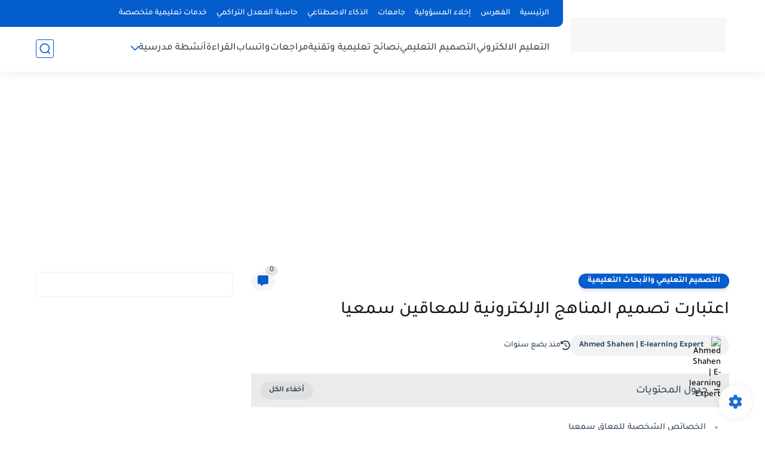

--- FILE ---
content_type: text/html; charset=UTF-8
request_url: https://www.id4arab.com/2014/03/blog-post.html
body_size: 63188
content:
<!DOCTYPE html>
<html dir='rtl' lang='ar'>
<head>
<title>اعتبارت تصميم المناهج الإلكترونية للمعاقين سمعيا</title>
<meta content='text/html; charset=UTF-8' http-equiv='Content-Type'/>
<meta content='width=device-width, initial-scale=1.0' name='viewport'/>
<link href='https://www.id4arab.com/2014/03/blog-post.html' rel='canonical'/>
<meta content='instructional design principles' name='description'/>
<meta content='instructional design principles' name='twitter:description'/>
<meta content='instructional design principles' property='og:description'/>
<link href='https://www.id4arab.com/rss.xml' rel='alternate' title='التصميم التعليمي والتعليم الإلكتروني- RSS' type='application/rss+xml'/>
<link href='https://www.id4arab.com/atom.xml' rel='alternate' title='التصميم التعليمي والتعليم الإلكتروني- Atom' type='application/atom+xml'/>
<link href='https://www.id4arab.com/favicon.ico' rel='icon' type='image/x-icon'/>
<meta content='#035dcd' name='theme-color'/>
<meta content='#035dcd' name='msapplication-navbutton-color'/>
<meta content='6457624456634124833' name='BlogId'/>
<meta content='max-snippet:-1, max-video-preview:-1, max-image-preview:large' name='robots'/>
<link as='image' fetchpriority='high' href='https://blogger.googleusercontent.com/img/b/R29vZ2xl/AVvXsEgZiq5Pxj3WerU2Gon6KrsHAwu2VHwHv7GPNKypSAPnJYkf94SJWRs1urys9oOsTJOeo1oh2C_0ilzKIP37JIzt4AFayn2EUj1_sh49qirEqaw3M4Si_TgaVAuxCXUC0u3QFGeos_cx7Nk/w640-h469/deaf-areas-of-screen.png' rel='preload'/>
<meta content='https://blogger.googleusercontent.com/img/b/R29vZ2xl/AVvXsEgZiq5Pxj3WerU2Gon6KrsHAwu2VHwHv7GPNKypSAPnJYkf94SJWRs1urys9oOsTJOeo1oh2C_0ilzKIP37JIzt4AFayn2EUj1_sh49qirEqaw3M4Si_TgaVAuxCXUC0u3QFGeos_cx7Nk/w1280-h720-p-k-no-nu/deaf-areas-of-screen.png' property='og:image'/>
<meta content='ar_AR' property='og:locale'/>
<meta content='https://www.id4arab.com/2014/03/blog-post.html' property='og:url'/>
<meta content='اعتبارت تصميم المناهج الإلكترونية للمعاقين سمعيا' property='og:title'/>
<meta content='التصميم التعليمي والتعليم الإلكتروني' property='og:site_name'/>
<meta content='اعتبارت تصميم المناهج الإلكترونية للمعاقين سمعيا' property='og:image:alt'/>
<meta content='article' property='og:type'/>
<meta content='1280' property='og:image:width'/>
<meta content='720' property='og:image:height'/>
<meta content='summary' name='twitter:card'/>
<meta content='https://www.id4arab.com/' name='twitter:domain'/>
<meta content='اعتبارت تصميم المناهج الإلكترونية للمعاقين سمعيا' name='twitter:title'/>
<meta content='اعتبارت تصميم المناهج الإلكترونية للمعاقين سمعيا' property='twitter:image:alt'/>
<meta content='1280' property='og:image:width'/>
<meta content='720' property='og:image:height'/>
<script type='application/ld+json'>
    {
      "@context": "https://schema.org",
      "@type": "WebSite",
      "url": "https://www.id4arab.com/",
      "potentialAction": {
        "@type": "SearchAction",
        "target": {
          "@type": "EntryPoint",
          "urlTemplate": "https://www.id4arab.com/search?q={search_term_string}"
        },
        "query-input": "required name=search_term_string"
      }
    }
    </script>
<!-- Required -->
<meta content='112639938091738' property='fb:app_id'/>
<meta content='' id='disqus-id'/>
<meta content='@ashahen' name='twitter:site'/>
<meta content='مصمم تعليمي' name='twitter:creator'/>
<meta content='التصميم التعليمي، التعليم الإلكتروني، التعليم عن بعد، تنمية المهارات، الأنظمة والتطبيقات' name='keywords'/>
<meta content='https://fb.me/elearning4arab' property='article:publisher'/>
<meta content='https://www.facebook.com/elearning4arab/' property='article:author'/>
<!--<script src="https://platform.linkedin.com/badges/js/profile.js" async="async" defer="defer" type="text/javascript" ></script>-->
<link as='font' crossorigin='anonymous' href='https://fonts.gstatic.com/s/tajawal/v3/Iurf6YBj_oCad4k1l8KiHrRpiYlJ.woff2' rel='preload'/><link as='font' crossorigin='anonymous' href='https://fonts.gstatic.com/s/tajawal/v3/Iurf6YBj_oCad4k1l8KiHrFpiQ.woff2' rel='preload'/><link as='font' crossorigin='anonymous' href='https://fonts.gstatic.com/s/tajawal/v3/Iurf6YBj_oCad4k1l4qkHrRpiYlJ.woff2' rel='preload'/><link as='font' crossorigin='anonymous' href='https://fonts.gstatic.com/s/tajawal/v3/Iurf6YBj_oCad4k1l4qkHrFpiQ.woff2' rel='preload'/>
<style>/*<![CDATA[*/@font-face{font-family:'Tajawal';font-style:normal;font-weight:500;font-display:swap;src:local('Tajawal Medium'),local('Tajawal-Medium'),url(https://fonts.gstatic.com/s/tajawal/v3/Iurf6YBj_oCad4k1l8KiHrRpiYlJ.woff2) format('woff2');unicode-range:U+0600-06FF,U+200C-200E,U+2010-2011,U+204F,U+2E41,U+FB50-FDFF,U+FE80-FEFC}@font-face{font-family:'Tajawal';font-style:normal;font-weight:500;font-display:swap;src:local('Tajawal Medium'),local('Tajawal-Medium'),url(https://fonts.gstatic.com/s/tajawal/v3/Iurf6YBj_oCad4k1l8KiHrFpiQ.woff2) format('woff2');unicode-range:U+0000-00FF,U+0131,U+0152-0153,U+02BB-02BC,U+02C6,U+02DA,U+02DC,U+2000-206F,U+2074,U+20AC,U+2122,U+2191,U+2193,U+2212,U+2215,U+FEFF,U+FFFD}@font-face{font-family:'Tajawal';font-style:normal;font-weight:700;font-display:swap;src:local('Tajawal Bold'),local('Tajawal-Bold'),url(https://fonts.gstatic.com/s/tajawal/v3/Iurf6YBj_oCad4k1l4qkHrRpiYlJ.woff2) format('woff2');unicode-range:U+0600-06FF,U+200C-200E,U+2010-2011,U+204F,U+2E41,U+FB50-FDFF,U+FE80-FEFC}@font-face{font-family:'Tajawal';font-style:normal;font-weight:700;font-display:swap;src:local('Tajawal Bold'),local('Tajawal-Bold'),url(https://fonts.gstatic.com/s/tajawal/v3/Iurf6YBj_oCad4k1l4qkHrFpiQ.woff2) format('woff2');unicode-range:U+0000-00FF,U+0131,U+0152-0153,U+02BB-02BC,U+02C6,U+02DA,U+02DC,U+2000-206F,U+2074,U+20AC,U+2122,U+2191,U+2193,U+2212,U+2215,U+FEFF,U+FFFD}body *:not(.fa),.HeaderBOT #menu ul li .minlin{font-family:'Tajawal',sans-serif}.post-body h1,.post-body h2,.post-body h3,.post-body h4{font-family:'Tajawal',sans-serif!important}.post-amp .topic-title{font-family:'Tajawal',sans-serif!important}nav.nav-par ul li a{font-family:'Tajawal',sans-serif!important}/*]]>*/</style>
<style id='page-skin-1' type='text/css'><!--
/* === Seoplus Template ====
-> Homepage: https://www.seoplus-template.com
-> Version : 9
-> Updated : 1 June, 2024
*//*=================
>Normalize
===================*/
/* Css Variable */:root{--PostsTitleFont:400 30px tahoma;--PostsTextFont:400 18px tahoma;--HLinkfont:400 17px tahoma;--OldMin:#035dcd;--startSide: right;--endSide: left;--maxWidth:1200px;--BodyBG:#f7f7f7 none repeat scroll top right;--minColorIc:#035dcd;--minColor:#035dcd;--minColorTran:#035dcd7a;--secColor:#eeeeee;--thrColor:#fff;--whiteColor:#ffffff;--hoverColor:#035dcd;--MinBgColor:#fff;--txtColor:#34495e;--TitColor:#444;--SanColor:#666;--Borderes:#f7f7f7;--Borderes2:#f7f7f7;--Borderes3:#eee;--PostTxtColor:#222222;--PostTitleColor:#171921;--PostLinkColor:#062C73;--Hbg:#ffffff;--HColor:#444444;--HbgIcon:#035dcd;--HCoIcon:#035dcd;--HtitleColor:#035dcd;--Cpc:#222222;--Cic:#035dcd;--Hok:#035dcd;--Sco:#035dcd;--Gap:10px;--ImgRadius:8px;}:root body.dark-mode{--PostLinkColor:#3a7fff;--BodyBG:#081B33;--minColorIc:#fff;--secColor:#242950;--thrColor:#1b2044;--whiteColor:#ffffff;--MinBgColor:#142d4e;--txtColor:#ffffff;--TitColor:#ffffff;--SanColor:#eee;--Borderes:#405a7b;--Borderes2:#405a7b;--Borderes3:#405a7b;--PostTxtColor:#eee;--PostTitleColor:#ffffff;--Hbg:#14325c;--HColor:#ffffff;--HtitleColor:#ffffff;--HCoIcon:#fff;--Cpc:#eee;--Cic:#fff}.container.site, #logo, .HTOPC, #LinkList001, footer {animation: opaCity 1s .0s;}@keyframes opaCity{ 0%{opacity:0} 100%{opacity:1}}
/* Css reset */*{text-decoration:none;margin:0;padding:0;outline:0;-webkit-box-sizing:border-box;-moz-box-sizing:border-box;box-sizing:border-box}html,body,div,span,applet,object,iframe,h1,h2,h3,h4,h5,h6,p,blockquote,pre,abbr,acronym,address,big,cite,code,del,dfn,em,ins,kbd,q,s,samp,small,strike,strong,sub,sup,tt,var,dl,dt,dd,ol,ul,li,fieldset,form,label,legend,table,caption,tbody,tfoot,thead,tr,th,td{border:0;font-family:inherit;font-size:100%;font-style:inherit;color:inherit;font-weight:inherit;margin:0;outline:0;padding:0;vertical-align:baseline}img{max-height:100%;max-width:100%;position:relative}.bocker{margin-bottom: 30px;flex-wrap: wrap;position:relative;display:flex;align-items:flex-start;justify-content:space-between;transition: none !important;gap:30px}.Treelists{display:grid;grid-template-columns:repeat(3,1fr);column-gap:30px;row-gap:0}.towcol{display:grid;grid-template-columns:repeat(2,1fr);column-gap:30px;row-gap:0}.no-items, .hide{display:none!important}.r-r{position:relative;width:calc(100% - 330px - 30px)}#sidepar-wid{width:330px;overflow:hidden;transition:none!important;position:sticky;top:30px;padding:20px;border:1px solid var(--Borderes3);border-radius:8px}body,input{font:400 15px tahoma;font-optical-sizing:auto;font-style:normal;font-stretch:normal;line-height:initial}html{scroll-behavior:smooth}html[mode="dark"]{color-scheme:dark}body{background:var(--MinBgColor)}.site .widget{display:block;clear:both;margin:0 0 40px}#sidepar-wid .widget:last-child{margin-bottom:0}.container{width:100%;max-width:var(--maxWidth);margin:0 auto;display:block}.HBOTC,.HeaderTOP,.container{padding:0 20px}.hidden,#mobile-menu,g.d2{display:none}aside#sidepar-wid:has(.no-items){display: none;}.sitecontain {overflow: clip;}
/* lastitem clean */.Sp-3colList .posts:nth-last-child(-n+3),.Sp-posts4 .posts:last-of-type,.Sp-posts6 .posts:last-of-type,.PopularPosts article.post:last-of-type,aside .LinkList ul li:last-of-type,footer .LinkList ul li:last-of-type,aside .PageList ul li:last-of-type,footer .PageList ul li:last-of-type,.Sp-postsnew0 .posts:last-of-type,.list-label-widget-content ul li:last-of-type{padding-bottom:0!important;margin-bottom:0!important;border-bottom:0!important;}
/* headline */.headline{display:flex;align-items:center;justify-content:space-between;margin-bottom:40px;position:relative;gap:15px}.headline .line{display:block;background:var(--Borderes3);height:1px;width:100%}.headline .Lapel-Link{background:var(--minColor);color:var(--whiteColor);padding:0 15px;height:30px;line-height:30px;border-radius:30px;transition:all .3s;flex-shrink:0;font-size:14px;font-weight:bold;box-shadow:0 3px 10px rgb(0 0 0 / 20%)}.headline .title{color:var(--txtColor);font-size:22px;flex-shrink:0;display:flex;align-items:center;justify-content:center}.headline .title:before{content:"";height:25px;width:3px;background:var(--minColor);margin-left:10px}.headline .Lapel-Link:hover{transform:scale(1.05)}.headline .Lapel-Link:before {content: attr(aria-label);}
/* header items */li.item:hover > ul{opacity:1;visibility:visible;transform:translateY(0)}li.item > ul,li.sitem > ul{height:auto!important;display:block!important;position:absolute;right:0;width:200px;background:var(--Hbg);top:60px;box-shadow:0 0 5px 1px rgb(0 0 0 / 8%);z-index:9;opacity:0;visibility:hidden;transition:all .2s linear;transform:translateY(20px);border-radius:3px;border-top:2px solid var(--OldMin)}li.item > ul:before{content:"";width:25px;height:25px;position:absolute;background:var(--Hbg);top:-10px;right:8%;border-radius:8px;transform:rotate(45deg);box-shadow:0 0 5px 1px rgb(0 0 0 / 8%);z-index:-1;border:2px solid var(--OldMin)}li.item > ul li.sitem{display:block!important;padding:0!important;margin:0!important;background:var(--Hbg);border-radius:3px}li.item > ul li.sitem .minlin{color:var(--HColor);padding:14px;margin:0!important;display:block;position:relative;background:var(--Hbg);border-radius:3px;overflow:hidden;width:100%}li.sitem > ul{transform:translateX(-30px);right:100%;top:0;border-right:2px solid var(--OldMin);border-top:0}li.sitem > ul:before{content:"";width:26px;height:26px;position:absolute;background:var(--Hbg);top:10px;right:-10px;z-index:-1;transform:rotate(45deg);border:1px solid var(--Borderes);box-shadow:0 0 5px 1px rgb(0 0 0 / 8%);border:2px solid var(--OldMin);border-radius:8px}li.sitem:hover > ul{transform:translateX(0);opacity:1;visibility:visible}li.sitem:last-of-type > .minlin{border-bottom:0!important}li.ssitem:last-of-type > .minlin{border-bottom:0!important}li.ssitem{border-radius:8px;background:var(--MinBgColor);padding:0!important;float:none;margin:0!important;width:100%}.targetitem li a:hover:before{color:var(--hoverColor)!important}nav.nav-par ul li a:hover{color:var(--hoverColor)}div#menu i.fa{display:inline-block;vertical-align:middle;margin-left:5px}.icon.arrow-down{z-index:9;transition:all .3s;display:block;position:relative;top:0}.item.targetitem:hover .icon{top:6px}.item.targetitem:hover .icon:after{transform:rotate(-45deg)}.item.targetitem .icon:after{user-select:none;content:"";display:inline-block;width:8px;height:8px;background:transparent;border:2px solid var(--Cic);border-bottom-color:transparent;border-left-color:transparent;transform:rotate(135deg);border-radius:3px;transition:all 0.3s}#menu .item.targetitem .targetitem span.icon{left:13px!important;top:14px!important;right:auto!important;position:absolute}#menu .item.targetitem .targetitem:hover span.icon{left:20px!important}#menu .sitem:hover > a,#menu .ssitem:hover > a{background:rgb(0 0 0 / 5%)!important}#menu .sitem.targetitem .icon:after{transform:rotate(225deg)!important;width:6px;height:6px}
/* sidenav */.pos-t-t,.Sittings{display:none;position:fixed;inset:0;background-color:rgba(0,0,0,.2);backdrop-filter:saturate(100%) blur(2px);z-index:999}#NavM:checked~ .pos-t-t{display:block}.sidenavscroler{display:block;overflow:hidden;overflow-y:scroll;width:100%;height:100%}.sidenav{transition:right .3s linear;height:100vh;width:300px;position:fixed;top:0;bottom:0;right:-400px;background-color:var(--MinBgColor);z-index:9999;max-width:100%;box-shadow:-4px 0 10px 0 rgb(0 0 0 / 8%)}#NavM:checked~ .sidenav{right:0}.sidehead{position:absolute;width:45px;height:45px;left:-40px;top:20px;overflow:hidden;display:flex;align-items:center;background:var(--MinBgColor);border-radius:50% 0 50% 50%;justify-content:center;box-shadow:-2px 3px 0 0 rgb(0 0 0 / 8%);border-right:0}.closemenu{display:flex;height:100%;color:var(--TitColor);font-size:16px;align-items:center;cursor:pointer;padding:0 19px}.closemenu:after{content:'\2715';line-height:18px;font-size:14px;font-weight:bold}.flexmenu{position:relative;width:100%;display:flex;justify-content:flex-start;flex-direction:column;margin:0}.flexmenu .MegaItem .mega-wraper{display:none!important}.SiteInfo{padding:20px 20px 0}.SiteInfo .navlogo img{max-width:100%;max-height:100%;display:inline-block}.SiteInfo .navlogo{text-align:center;display:block;margin:0 auto 15px}.SiteInfo .navtitle{display:block;padding:10px 0;font-size:21px;background:var(--Borderes);margin-bottom:15px;color:var(--txtColor);text-align:center;border-radius:5px}.navdis{display:block;max-height:8em;overflow:hidden;margin-bottom:15px;color:var(--txtColor);opacity:.9;font-family:tahoma!important;text-align:center}.mainmenu{position:relative;width:100%;border-top:1px solid rgb(0 0 0 / 8%)!important}.mainmenu ul li{position:relative;display:block;overflow:hidden;width:100%;margin:0!important}.mainmenu ul li .minlin{border-bottom:0!important;font-size:15px;color:var(--TitColor);padding:15px;display:block;border-bottom:1px solid rgb(0 0 0 / 8%)!important}.bottommeny{display:block;padding:20px;padding-bottom:100px}.bottpage ul li{flex-grow:1;flex-shrink:0;border:1px solid var(--OldMin);border-radius:3px}.bottpage ul{list-style:none;display:flex;flex-wrap:wrap;gap:15px}.bottpage ul li a{padding:7px 13px;display:block;text-align:center;font-size:14px;color:var(--TitColor)}.bottsocial{margin-top:15px;margin-bottom:15px}.bottsocial .social-static{display:flex!important;align-items:center;justify-content:center;gap:15px;list-style:none}.bottsocial .social-static li a{box-shadow: 0 3px 10px rgb(0 0 0 / 10%);width:30px;height:30px;display:flex;align-items:center;justify-content:center;border-radius:50%}.bottsocial .social-static li a svg{fill:#fff!important}.mainmenu .targetitem .icon{position:absolute;left:15px!important;top:15px!important}.mainmenu .targetitem .icon:after{transform:rotate(225deg)!important;width:11px!important;height:11px!important}.mainmenu .targetitem.open>.icon:after{transform:rotate(135deg)!important}.mainmenu .targetitem.open>.icon{top:12px!important}.mainmenu .targetitem ul{width:100%!important;opacity:1!important;visibility:visible!important;transform:none!important;position:relative;top:0!important;border-radius:0!important;box-shadow:none!important;border-bottom:2px solid var(--OldMin);display:none!important}.mainmenu .targetitem ul .sitem ul{right:0!important;border-right:0;border-top:2px solid var(--OldMin)}.mainmenu .targetitem ul:before{top:-10px;right:8%;box-shadow:none!important}.mainmenu .targetitem ul li,.mainmenu .targetitem ul li .minlin{border-radius:0!important}.mainmenu .targetitem.open>ul{display:block!important}.mainmenu .sitem.open>ul>li>a,.mainmenu .sitem.open>ul:before{background:var(--Borderes3)!important}.mainmenu .targetitem.open>ul>li>.minlin,.mainmenu .targetitem.open>ul:before{background:var(--Borderes2)!important}.mainmenu .sitem .minlin {padding-right: 25px !important;}.mainmenu .ssitem a {padding-right: 30px !important;}
/* social Icon's */aside .social-static.social li .soca svg{fill:#fff;width:100%;padding:13px;height:100%;transition:all .3s}.social-static.social li .soca svg{fill:#fff;width:17px;height:17px}aside .social-static.social li{padding:0!important;border:0!important;margin:0!important}aside .social-static.social li .soca{background:#aaa;border-radius:50%;justify-content:center;height:50px;width:50px;display:flex;align-items:center;box-shadow:0 3px 10px rgb(0 0 0 / 20%);transition:all .3s;overflow:hidden}aside .social-static.social li .soca:hover{transform:scale(1.05)}.social-static.social{display:flex;align-items:center;justify-content:center;flex-wrap:wrap;gap:15px}.shmal .social-static.social li{vertical-align:middle;list-style:none;padding:0;margin:0;border:0}.shmal .social-static.social li .soca{box-shadow:0 3px 10px rgb(0 0 0 / 10%);display:flex;width:30px;height:30px;align-items:center;justify-content:center;border-radius:30px}.shmal .social-static.social li:first-of-type{margin-right:0}.HeaderTOP .social-static.social,footer .social-static.social{gap:10px}
/* loadMore Function */.loadMore{display:flex;align-items:center;justify-content:center;color:#fffdfc;margin:30px 0 0;max-width:100%}.loadMore div{transition:all .2s linear;cursor:pointer;display:flex;align-items:center;user-select:none;padding:0 20px;background:var(--minColor);border-radius:30px;height:40px;line-height:40px;box-shadow:0 3px 10px rgb(0 0 0 / 20%);font-weight:bold}#loadMoreWait,#loadMoreNomore{background:var(--secColor);color:#989b9f;display:none;user-select:none}.loadMore div:before{content:attr(data-text)}#blog-pager{display:flex;align-items:center;justify-content:center;clear:both;margin:25px 0 0;padding:25px 0 0;border-top:1px solid var(--Borderes3);gap:15px}.blog-pager{height:50px;width:50px;display:flex;align-items:center;justify-content:center;border-radius:50%;color:#fff;background:var(--minColor);box-shadow:0 3px 10px rgb(0 0 0 / 20%)}.blog-pager .icon{width:20px;height:20px;fill:#fff}
/* footer */footer{overflow:hidden;display:block;clear:both;background:var(--MinBgColor);border-top:1px solid var(--Borderes3)}.mid-top-footer{overflow:hidden;display:flex;justify-content:space-between}.footer-col{padding:0 15px;width:100%;min-width:25%}.footer-col.no-items{display:none}footer .container { display: flex; overflow: hidden; justify-content: space-between; align-items: center; }.mid-top-footer .footer-col .widget{margin-top:35px;margin-bottom:35px;vertical-align:top}.mid-top-footer .footer-col .widget:last-of-type{margin-bottom:35px}.bottom-footer{display:block;overflow:hidden;clear:both;padding:20px 0;border-top:1px solid var(--Borderes3);margin-top:0}.yemen{min-height:40px;font-size:13px;float:right;display:flex;align-items:center;color:var(--TitColor)}.yemen a{font-size:16px;color:var(--Hok);letter-spacing:0;vertical-align:middle}.yemen span{font-size:16px;vertical-align:middle;margin-left:3px}svg.svg-inline--fa.fa-exclamation-triangle.fa-w-18{width:200px;margin:0 auto 0;display:block;height:200px;color:var(--minColor)}
/* SeoPlusAds*/.SeoPlusAds .adsbygoogle:empty,.HTML .adsbygoogle:empty{margin:auto;display:inline-block;min-width:260px;max-width:970px;width:100%;height:250px}div#Topa3lan-sc .HTML,div#Topa3lan-sc2 .HTML{box-shadow:none;background:transparent!important;padding:0!important;border:0;margin:0}div#PostA3lan .widget,div#PostA3lan2 .widget{background:transparent!important;border:0!important;padding:0 20px!important;margin:0!important;box-shadow:none!important}#Blog1 .clearhtml > .HTML{margin:0 0 30px!important;border-bottom:1px solid var(--Borderes3);padding-bottom:30px!important}.SeoPlusAds,#Blog1 .HTML{font-family:tahoma;background:transparent!important;margin:15px 0;text-align:center;font-size:13px;display:block;clear:both;border:none;overflow:unset!important;box-shadow:none;padding:0!important;border-radius:0}div#HTML100 .SeoPlusAds{margin-top:0}div#top-a3lan .HTML{margin-top:0}div#bot-a3lan .HTML{margin-bottom:0}.pnavigation .HTML{margin-bottom:15px!important}div#bot-a3lan,div#top-a3lan,div#ret-a3lan{overflow:initial}div#ret-a3lan .HTML{background:var(--MinBgColor)!important;padding:15px 0!important;margin:0!important;border-bottom:1px solid var(--Borderes)}
/* Authors-plugin */.Authors-plugin{display:flex;align-items:center;padding:10px 15px;border:1px solid var(--Borderes);border-bottom:0;gap:15px}.Authors-plugin > *{flex-shrink:0}.Authors-plugin:last-of-type{border-bottom:1px solid var(--Borderes)}.Authors-plugin .Authors-img{width:50px;height:50px;border-radius:50%;overflow:hidden;box-shadow:0 3px 10px rgb(0 0 0 / 20%)}.Authors-plugin .Authors-data{display:block;width:auto}.Authors-plugin .Authors-data .auname{font-size:16px;color:var(--txtColor)}.Authors-plugin:hover{background:var(--Borderes)}
/* comment-plugin */.comment-plugin{padding:10px 15px;border:1px solid var(--Borderes);border-bottom:0}.comment-plugin:last-of-type{border-bottom:1px solid var(--Borderes)}.CMPimg{width:40px;height:40px;overflow:hidden;border-radius:50%;box-shadow:0 3px 10px rgb(0 0 0 / 20%)}.CMPuser{display:flex;align-items:center;gap:10px}.CMPuser > *,.CMPinfo > *{flex-shrink:0}.CMPinfo{display:flex;flex-direction:column;width:calc(100% - 50px);border-right:1px solid var(--Borderes);padding-right:10px}.CMPinfo .CMPicon{fill:var(--Cpc);width:11px;height:11px;display:inline-block;vertical-align:middle;opacity:.8}.CMPau{color:var(--txtColor);font-size:13px;opacity:.9;font-family:sans-serif!important}.CMPcon{color:var(--txtColor);font-size:14px;margin:5px 0;white-space:nowrap;text-overflow:ellipsis;overflow:hidden}.CMPlin{font-size:13px;color:var(--txtColor);opacity:.9;font-family:sans-serif!important;display:flex;align-items:center;gap:10px}.CMPlin:hover{color:var(--Sco);text-decoration:underline}
.pShc >*,.shmal .social-static.social li .soca,.shL a, .shL span,.bottsocial .social-static li a,.sp-header .social .soca,.blog-pager,.moreLink,.postTopTag {
transition: transform .3s;
}
.pShc >*:hover,.shmal .social-static.social li .soca:hover,.shL a:hover, .shL span:hover,.bottsocial .social-static li a:hover,.sp-header .social .soca:hover,.loadMore div:hover,.blog-pager:hover,.moreLink:hover,.postTopTag:hover {
transform: scale(1.1);
}
/* cookie-choices */.cookie-choices-info{top:auto!important;bottom:70px!important;right:auto!important;left:20px!important;width:260px!important;padding:15px!important;background:var(--MinBgColor)!important;border:1px solid var(--Borderes3)!important;box-shadow:0 6px 18px 0 rgb(9 32 76 / 4%)!important;border-radius:10px!important;direction:ltr!important}.cookie-choices-info .cookie-choices-text{text-align:justify!important;color:var(--txtColor)!important;font-size:13px!important;margin:0!important;display:block!important;margin-bottom:15px!important}.cookie-choices-info .cookie-choices-buttons a{width:50%!important;flex-shrink:0!important;color:var(--whiteColor)!important;background:var(--minColor)!important;border-radius:30px!important;padding:7px 0!important;display:block!important;font-size:13px!important;font-family:sans-serif!important;text-transform:none!important}.cookie-choices-info .cookie-choices-buttons{margin:0!important;display:flex!important;align-items:center!important;justify-content:center!important}.cookie-choices-info .cookie-choices-button:first-of-type{margin-left:0!important}
/* stats */.Stats img{width:auto;height:auto;display:inline-block;vertical-align:-4px;-webkit-border-radius:0;-moz-border-radius:0;border-radius:0;margin-left:5px}.Stats .widget-content *{vertical-align:middle;margin:0 0}.Stats .widget-content{color:var(--TitColor);text-align:center;font-size:24px;font-family:sans-serif!important}.Stats .digit strong{background:#eee;margin:0 3px;border-radius:3px;padding:0 8px}
@media screen and (max-width: 640px){.boxes .container {padding:0!important;}.boxes .site .widget:not(aside .widget),#sidepar-wid {border-radius:0!important;}body:not(.boxes) #shreeta5bar .widget {border-radius:0!important;}}
@media print {
div#shreeta5bar,.shBr.fixL,header,footer,aside,div#mobile-menu,div#backTop,.Dmode,.commentsection,.RelatedPosts.post-frome-tag,.author-posts,.pSh,.post-tags,.PostByCatRandom,.foqTitle,.post-meta,div#tocDiv,div#shreeta5bar,iframe,ins,.commentsection,.hideensa,#lamiabutton, .Dmode{display:none!important}.r-r{width:100%}body{background:#fff}.post .post-body,.post .blog-posts{padding:0!important;border:0!important;border-radius:0}.bobxed{padding:20px 0!important;margin-bottom:20px!important;}
}

--></style>
<style>
      
      /*<![CDATA[*/
/* button's */.post-body .button svg{vertical-align:middle;display:inline-block;width:18px;height:18px;fill:var(--whiteColor);stroke-width:1.5;margin-left:8px}.post-body .button.ln svg{fill:var(--txtColor)}.post-body .button{vertical-align:middle;transition:transform .1s;display:inline-block;padding:0 30px;border-radius:30px;color:var(--whiteColor)!important;background:var(--minColor);font-size:16px;white-space:nowrap;overflow:hidden;line-height:2em;font-weight:bold;box-shadow:0 3px 10px rgb(0 0 0 / 20%)}.post-body .button.ln{color:var(--txtColor)!important;background:transparent;border:1px solid var(--minColor)}.post-body .button:hover{transform:scale(1.03)}
/* PagePrakediv */.PagePrakediv{text-align:center;line-height:1.5em;margin-top:20px}.PagePrakediv a{color:var(--whiteColor)!important;line-height:1.5em;background:var(--minColor);border-radius:30px;cursor:pointer;display:inline-block;transition:transform .3s;font-size:16px;padding:8px 30px;position:relative;box-shadow:0 3px 10px rgb(0 0 0 / 20%);font-weight:bold}.PagePrakediv a:hover,a.Lapel-Link:hover,.moreLink:hover,.loadMore div:hover,.ShowMoreCMT:hover,.PostEdit a:hover{transform:scale(1.1)}

/* nextprev  */.page-navigation{display:flex!important;align-items:center;justify-content:space-between}div#siki_next a,div#siki_prev a{width:50px;height:50px;display:flex;align-items:center;justify-content:center;background:var(--minColor);color:var(--whiteColor);border-radius:50%;box-shadow:0 3px 10px rgb(0 0 0 / 20%);transition:transform .3s}.sikinot{opacity:0.7}.sikinot a{pointer-events:none}div#siki-page-number{font-weight:bold;font-size:17px;color:var(--txtColor)}.page-navigation .n-line{fill:#fff;width:100%;padding:10px;height:100%}div#siki_next a:hover,div#siki_prev a:hover{transform:scale(1.1)}
/* note's */.post-body .note{box-shadow:0 2px 10px rgb(0 0 0 / 10%);position:relative;padding:15px 65px 15px 20px;background:#e1f5fe;color:#3c4043;border-radius:8px;overflow:hidden}.post-body .note::before{content:'';width:60px;height:60px;background:#81b4dc;display:block;border-radius:8px;position:absolute;top:-10px;right:-10px;opacity:.1}.post-body .note::after{content:'\2605';position:absolute;right:16px;top:11px;font-size:25px;min-width:15px;text-align:center}.post-body .note.wr:after,.post-body .note.aler:after{right:17px;content:'\0021'}.post-body .note.secs:after{content:'\2714';font-size:20px}.post-body .note.wr{background:#ffdfdf;color:#48525c}.post-body .note.wr::before{background:#e65151}.post-body .note.aler{background:#fef5e7}.post-body .note.aler:before{background:#3c3609}.post-body .note.secs:before{background:#0d8540}.post-body .note.secs{background:#e9f7ef}

/* toctitle */.topcs7v{position:relative;width:100%;display:flex;flex-direction:column;overflow:hidden;border-top:1px solid rgba(0,0,0,5%)}.toctitle{cursor:pointer;position:relative;height:55px;font-size:18px;color:var(--txtColor);background:rgba(0,0,0,5%);display:flex;align-items:center;justify-content:flex-start;padding:0 15px;margin:0;width:100%}.toctitle:before{content:'\002B';margin-left:10px;font-size:21px;font-weight:bold}.toctitle:after{content:"عرض الكل";float:left;font-weight:bold;background:rgba(0,0,0,5%);margin-right:10px;font-size:13px;position:absolute;left:15px;text-align:center;line-height:30px;padding:0 15px;border-radius:30px}#tocList{padding:20px;display:none;border-top:1px solid rgba(0,0,0,5%)}#tocList li{list-style:circle inside;font-size:15px;line-height:1.8em;margin-bottom:5px;color:var(--txtColor)}#tocList li:hover{list-style:disc inside}#tocList li:last-child{margin-bottom:0}#tocList li a{color:var(--txtColor)}#tocList li a:hover{color:var(--minColor)}.closed .toctitle:before{content:'\2212'}.closed #tocList{display:block}.toctitle:hover,.closed .toctitle{background:rgba(0,0,0,8%)}.closed .toctitle:hover{background:rgba(0,0,0,10%)}.closed .toctitle:after{content:'أخفاء الكل'}

/* InPost And Page*/.post-body{font:var(--PostsTextFont);line-height:2em;overflow:hidden;color:var(--PostTxtColor)}.post-body a{font-weight:bold;color:var(--PostLinkColor)}.post div#Blog1,.post .post-outer,.post .post-body{overflow:initial!important}.post:not(.boxes) div#Blog1,.page:not(.boxes) div#Blog1{display:block;background:transparent;border-radius:0;padding:0;border:0;margin:0;box-shadow:none;margin-bottom:0}.bobxed,.post.page .bobxed,.pSh,.post-tags,.shareButton,.RelatedPosts,.author-posts,.post-body,.page-navigation{padding-bottom:30px;margin-bottom:30px;border-bottom:1px solid var(--Borderes3)}.post .post-body p{margin:30px 0}.post-body h1:not(.rnav-title),.post-body h2:not(.rnav-title),.post-body h3:not(.rnav-title),.post-body h4:not(.rnav-title){margin:30px 0;line-height:2em}.post-body h1{font-size:1.9rem}.post-body h2{font-size:1.7rem}.post-body h3:not(.rnav-title){font-size:1.5rem}.post-body h4{font-size:1.4rem}.post-body sup{vertical-align:super;font-size:smaller!important}.post-body sub{vertical-align:sub;font-size:smaller}.post-meta{display:flex;align-items:center;justify-content:space-between;margin-top:15px}.au-ti{display:flex;align-items:center;justify-content:flex-start;font-size:15px}.metapost{display:flex;gap:10px;justify-content:center}.authorname{display:flex;align-items:center;gap:10px;background:rgba(0,0,0,5%);border-radius:30px;padding:3px 14px 3px 15px;box-shadow:0 1px 3px rgb(0 0 0 / 4%)}.authorname:hover{background:rgba(0,0,0,10%)}.authorPhoto{width:28px;height:28px;object-fit:cover;border-radius:50%}.article-author a{font-weight:bold}.article-author a,.article-timeago{color:var(--txtColor);font-size:14px}.article-timeago{display:flex;align-items:center;gap:8px}.article-timeago svg{fill:var(--txtColor);width:16px;height:16px}.tr-caption{font-family:tahoma!important;font-size:13px;line-height:1.5em}.post-body img{border-radius:10px;width:auto;height:auto;display:inline;box-shadow:0 3px 10px rgb(0 0 0 / 20%)}.separator,.separator a,a[imageanchor="1"],a[style*='1em']{text-align:center;margin:0!important;display:block;overflow:hidden}.post-body strike{text-decoration:line-through}.post-body u{text-decoration:underline}.post-body ul,.post-body ol{padding:0 15px 0 0;margin:10px 0}.post-body li{margin:5px 0;padding:0}.post-body ul li{list-style:disc inside}.post-body ol li{list-style:decimal inside}.post-body ul ul li{list-style:circle inside}.post-body blockquote{overflow:hidden;position:relative;background:rgba(0,0,0,5%);color:var(--PostTxtColor);padding:15px 70px 15px 15px;margin:30px 0;font-size:16px;border-right:5px solid var(--minColor)}.post-body blockquote:before{content:open-quote;font-family:Arial;color:var(--minColor);font-size:120px;position:absolute;top:50px;right:15px;line-height:40px}.post-body blockquote p,.post-body blockquote h2,.post-body blockquote h3,.post-body blockquote h4{margin:0 0 15px!important}.post-body blockquote p:last-child,.post-body blockquote h2:last-child,.post-body blockquote h3:last-child,.post-body blockquote h4:last-child{margin:0!important}div#AddOns{display:none;opacity:0;visibility:hidden}.post-amp .topic-title{overflow:hidden;font:var(--PostsTitleFont);line-height:1.7em;color:var(--PostTitleColor)}.hideensa{display:block;clear:both}.foqTitle{display:flex;align-items:center;justify-content:space-between;margin-bottom:10px}.FTBU{gap:10px;display:flex}.postTopTag{color:var(--whiteColor);background:var(--minColor);font-size:14px;padding:4px 15px;border-radius:30px;font-weight:bold;box-shadow:0 3px 6px rgb(0 0 0 / 15%)}.postTopTag:hover{background:var(--minColor)}.PostEdit,.gocomments{cursor:pointer;width:40px;height:30px;display:flex;align-items:center;justify-content:center;position:relative;border-radius:30px;background:rgba(0,0,0,4%);box-shadow:0 1px 3px rgb(0 0 0 / 4%)}.blog-admin{display:none}.gocomments{margin:0}.PostEdit:hover,.gocomments:hover{background:rgb(0 0 0 / 7%)}.gocomments svg,.PostEdit svg{width:18px;height:18px;fill:var(--minColorIc)}.numcomment{position:absolute;top:-10px;right:-5px;background:rgba(0,0,0,10%);padding:0 7px;color:var(--txtColor);font-size:13px;border-radius:30px}.post-tags{flex-wrap:wrap;display:flex;align-items:center;justify-content:flex-start;gap:10px}.post-tags a{background:rgba(0,0,0,5%);color:var(--txtColor)}.post-tags .tagstitle{background:var(--minColor);color:var(--whiteColor);margin-left:5px}.post-tags span,.post-tags a{flex-shrink:0;transition:all 0.3s;padding:0 15px;position:relative;font-size:13px;font-weight:bold;border-radius:30px;height:30px;line-height:30px;box-shadow:0 3px 10px rgb(0 0 0 / 20%)}.post-tags a:hover{background:rgba(0,0,0,15%)}span.tagstitle:after{content:attr(data-text)}.tagstitle:before{content:'';position:absolute;top:10px;left:-3px;width:10px;height:10px;background-color:var(--minColor);transform:rotate(45deg)}.post-body iframe:not(.post-body iframe[id*="ad"]){display:block;margin:20px auto;width:100%;max-width:100%;height:550px;border-radius:8px;color-scheme:none}iframe{color-scheme:none}

/* comments */.bloggerComment{background:#fc9644}.comments-tabs .active,.comments-tabs span:hover{opacity:1}.noimg{background:transparent url(https://blogger.googleusercontent.com/img/b/R29vZ2xl/AVvXsEilRApFdk-DD_n6W5cHTwM-mQZzborV062B_dEEf3QMjLkf44Ds1cfpDXn1qpo1h15G_pJWBbf8P_XbKmMhuU7SaR-IaTl5FEb4734rfEaiu83nUJmYmgSv2YMBIcteR3CoW4F5044S_aA/s83/log.jpg) no-repeat center;display:block;width:38px;height:38px;background-size:38px}.avatar-image{width:38px;height:38px;position:absolute;top:0;right:0;border-radius:8px;overflow:hidden}.CommentCounter{position:relative}.cmt-user{font-family:tahoma!important;font-size:14px;color:var(--txtColor)}.comment-block{padding-right:50px}.comment{position:relative;padding:0;margin:15px 0 0;padding-top:15px;list-style:none;border-radius:0;border-top:1px solid var(--Borderes3)}.comment-replies{padding-right:45px}.comment .comment-replies .comment:not(:first-child){border-top:0}.comments .comment-content{font-size:14px;color:var(--Cpc);line-height:1.6em;margin:6px 0 10px;padding:10px;background:rgb(0 0 0 / 10%);border-radius:12px 2px 12px 12px;display:inline-block;white-space:pre-wrap}.comments .comment-actions{display:flex;margin:0;align-items:center}.comment-actions .comment-reply,.comment-actions a{margin-left:10px;font-size:13px;color:var(--txtColor);cursor:pointer;font-family:tahoma!important;line-height:1em}.comment-actions .comment-reply{padding-left:10px;border-left:1px solid rgb(9 32 76 / 2%)}.comment-actions .comment-reply:hover,.comment-actions a:hover{text-decoration:underline}.ShowMoreCMT{display:inline-block;padding:7px 25px;text-align:center;font-size:15px;background:var(--minColor);margin-top:30px;cursor:pointer;border-radius:30px;color:var(--whiteColor);font-weight:bold;line-height:1.7em;box-shadow:0 3px 10px rgb(0 0 0 / 20%)}#comments-respond,.comment-replies #comment-editor{padding:15px;border-radius:8px;border:1px solid var(--Borderes3);background:rgb(9 32 76 / 5%);min-height:100px}.comment-replies #comment-editor{margin-top:10px}.conart{margin-bottom:10px;display:block;padding-bottom:15px;border-bottom:1px solid rgb(9 32 76 / 5%)}#comment-post-message{font-size:15px;color:var(--txtColor);display:inline-block;background:rgb(0 0 0 / 5%);padding:5px 20px;border-radius:30px;font-weight:bold}#comment-post-message:hover{background:rgb(0 0 0 / 15%)}.conart p{font-size:15px;font-family:tahoma!important;color:var(--txtColor);margin-top:5px}.commentsShow .cshow{border-radius:30px;cursor:pointer;display:inline-block;transition:all .3s linear;opacity:0.8;font-size:13px;padding:6px 15px;color:#fff;box-shadow:0 3px 10px rgb(0 0 0 / 10%)}.commentsShow .cshow:before{content:attr(data-text)}.commentsShow .cshow:hover,.commentsShow .cshow.active{opacity:1;box-shadow:0 3px 10px rgb(0 0 0 / 20%)}.cshow.facebook{background-color:#1778F2}.cshow.blogger{background-color:#f87850}.cshow.disqus{background-color:#2e9fff}div#commentFB:before{border-style:solid;content:"";border-bottom-color:transparent;border-left-color:transparent;border-radius:100%;animation:spin .5s infinite linear;transform:rotate(0deg);border-top-color:var(--minColor);border-right-color:var(--minColor);width:30px;height:30px;border-width:4px;margin-left:15px;position:absolute;z-index:1}div#commentFB{min-height:215px;display:flex;align-items:center;justify-content:center;position:relative}#commentFB iframe{position:relative;z-index:2;background:#fff}.commentsShow{display:flex;gap:5px}@keyframes spin{from{transform:rotate(0deg)}to{transform:rotate(360deg)}}

/* author profile  */.authorImage{float:right;width:60px;height:60px;margin-left:15px}.authorImage .authorImg{overflow:hidden;width:60px;height:60px;border-radius:50%}.authorInfo{width:calc(100% - 75px);float:right;margin-top:5px}.author-posts{display:flex!important;align-items:flex-start}.authornameurl a{background:rgba(0,0,0,5%);border-radius:30px;padding:3px 20px;box-shadow:0 3px 10px rgb(0 0 0 / 20%);color:var(--txtColor);font-size:20px}.authornameurl a:hover{background:rgba(0,0,0,15%)}.authornameurl{margin-bottom:15px}.author-desc{color:var(--SanColor);font-size:16px;line-height:1.8em}

/* post-share */.pShc{display:flex;align-items:center;flex-wrap:wrap;position:relative;width:calc(100% + 18px);font-size:13px}.pShc >*{cursor:pointer;margin-left:10px;display:flex;align-items:center;justify-content:center;border-radius:50%;height:50px;width:50px;box-shadow:0 3px 10px rgb(0 0 0 / 20%);transition:all .3s}.pShc >* .n-line,.shL svg{fill:#fff;width:100%;padding:13px;height:100%;transition:all .3s}span.share-icons{background:var(--minColor);margin-left:15px;position:relative}span.share-icons svg{transform:rotate(180deg)}span.share-icons:before{content:"";width:15px;height:15px;display:block;position:absolute;background:var(--minColor);left:-4px;transform:rotate(45deg)}.sharemore:hover{background:rgba(0,0,0,15%)}.sharemore{background:rgba(0,0,0,5%)}.sharemore .n-line{fill:#666}.pShc .tw{background:#000}.pShc .c{color:#fffdfc}.pShc .wa{background:#128C7E}.pShc .fb{background:#1778F2}.fixi:checked ~ .fixL{opacity:1;visibility:visible}.fixL{display:flex;align-items:center;position:fixed;left:0;right:0;bottom:0;z-index:20;transition:all .1s linear;width:100%;height:100%;opacity:0;visibility:hidden}.sharemore svg{fill:var(--txtColor)}.fixLi{width:100%;max-width:520px;max-height:calc(100% - 60px);border-radius:5px;transition:inherit;z-index:3;display:flex;overflow:hidden;position:relative;margin:0 auto;box-shadow:0 5px 30px 0 rgb(0 0 0 / 5%)}.fixLs{padding:60px 20px 20px;overflow-x:hidden;width:100%;background:var(--MinBgColor)}.shL,.fixH{color:var(--txtColor)}.fixH{display:flex;background:inherit;position:absolute;top:0;left:0;right:0;padding:0 10px;z-index:2}.fixT::before{content:attr(data-text);flex-grow:1;padding:16px 10px;font-size:14px;font-weight:bold}.fixH .cl{padding:0 10px;display:flex;align-items:center;justify-content:flex-end;position:relative;flex-shrink:0;min-width:40px;cursor:pointer}.fixT .c::before{content:attr(aria-label);font-size:12px;margin:0 10px;font-weight:bold}.fixH .c::after{content:'\2715';font-size:14px;font-weight:bold}.shL{position:relative;display:flex;flex-wrap:wrap;justify-content:center;gap:20px}.shL a,.shL span{flex-wrap:wrap;width:50px;height:50px;color:inherit;background:#5a5a5a;border-radius:50%;justify-content:center;display:flex;align-items:center;box-shadow:0 3px 10px rgb(0 0 0 / 20%);transition:all .3s;overflow:hidden;cursor:pointer}
@media screen and (max-width: 640px){.post-body iframe:not(.post-body iframe[id*="ad"]) {height: 250px;}.fixL{align-items:flex-end}.fixL .fixLi,.fixL .cmBri{border-radius:12px 12px 0 0}.pShc .c::after{display:none}}

        /*]]>*/
      
      /*<![CDATA[*/
/* social Icon Color's */.social .soca[title="sitemap"],.social span[title="moreShare"]{background: var(--minColor) !important;}.social .soca[title="email"]{background-color:#ea4335!important}.social .soca[title="line"]{background-color:#06c152!important}.social .soca[title="facebook"]{background-color:#1778F2!important}.social .soca[title="twitter"],.social .soca[title="tiktok"]{background-color:#000!important}.social .soca[title="pinterest"]{background-color:#cc2127!important}.social .soca[title="linkedin"]{background-color:#0976b4!important}.social .soca[title="youtube"]{background-color:#e52d27!important}.social .soca[title="quora"]{background-color:#a82400!important}.social .soca[title="snapchat"]{background-color:#f5d602!important}.social .soca[title="flickr"]{background-color:#FF0084!important}.social .soca[title="instagram"]{background-color:#7c38af;background:radial-gradient(circle at 0 130%,#fdf497 0%,#fdf497 5%,#fd5949 45%,#d6249f 60%,#285AEB 90%)!important}.social .soca[title="behance"]{background-color:#009fff!important}.social .soca[title="whatsapp"]{background-color:#128C7E!important}.social .soca[title="tumblr"]{background-color:#3e5a70!important}.social .soca[title="khamsat"]{background-color:#f9b01c!important}.social .soca[title="blogger"]{background-color:#fc9644!important}.social .soca[title="telegram"]{background-color:#32AEE1!important}.social .soca[title="google-play"]{background-color:#3d9dab!important}.social .soca[title="mostaql"]{background-color:#2caae2!important}.social .soca[title="messenger"]{background-color:#0084ff!important}.social .soca[title="paypal"]{background-color:#193685!important}.social .soca[title="reddit"]{background-color:#ff4500!important}

/* Aside */.FeaturedPost .item-thumbnail.thumb{margin-left: 0;float: none;width:100%;padding-top: 56.25%;margin-bottom:5px}.FeaturedPost .post-title .title{overflow:hidden;display:block;font-size:19px;color:var(--TitColor);max-height:4.9em;line-height:1.6em;background-size:0!important}.FeaturedPost .snippet-item{color:var(--SanColor);font-size:13px;font-family:tahoma!important;line-height:18px;margin-top:5px;overflow:hidden}.Profile .profile-img{display:block;margin:0 auto 20px;border-radius:50%}.Profile .profile-link.g-profile{color:var(--txtColor);background:var(--secColor);display:block;text-align:center;padding:10px;margin-bottom:15px;border-radius:3px;font-family:tahoma!important;font-size:inherit!important;opacity:1}.Profile .profile-data.location{display:none}.Profile .profile-textblock{color:var(--SanColor);font-size:15px;font-family:tahoma!important;margin-bottom:15px;text-align:center;display:block}.Profile .profile-link{color:#ffffff;background:#3560ab;display:block;text-align:center;padding:10px;border-radius:3px;font-family:tahoma!important;font-size:13px;opacity:0.7}.Profile .profile-link:hover{opacity:1}.BlogSearch input{background:transparent;font-family:tahoma!important;color:var(--txtColor);display:inline-block;font-size:13px;padding:10px;border-radius:3px;width:55px;border:1px solid var(--Borderes)}.BlogSearch input[type="submit"]{transition:all 0.3s;background:var(--secColor);border:0;cursor:pointer}.search-input input:hover,.search-input input:focus{border-color:#4b9ce7}.search-input{display:inline-block;width:calc((100% - 60px) / 1)}.search-input input{display:block;width:100%}aside .LinkList ul li,footer .LinkList ul li,aside .PageList ul li,footer .PageList ul li{padding-bottom:8px;margin-bottom:8px;border-bottom:1px solid var(--Borderes);list-style:none}aside .LinkList ul li a,footer .LinkList ul li a,aside .PageList ul li a,footer .PageList ul li a{font-family:tahoma!important;color:var(--TitColor);display:block}.list-label-widget-content ul li{display:block;padding-bottom:8px;margin-bottom:8px;border-bottom:1px solid var(--Borderes)}.list-label-widget-content ul li a{color:var(--TitColor);display:block}aside .LinkList ul li a:before, footer .LinkList ul li a:before, aside .PageList ul li a:before, footer .PageList ul li a:before, .list-label-widget-content ul li a:before{vertical-align:baseline;display:inline-block;width:4px;height:4px;content:"";margin-left:10px;background:transparent;border:1.7px solid var(--txtColor);border-bottom-color:transparent;border-left-color:transparent;transform:rotate(225deg);font-family:inherit!important}.list-label-widget-content .label-count{float:left;background-color:var(--minColor);text-align:center;font-size:13px;padding:0 5px;min-width:24px;height:20px;line-height:20px;color:var(--whiteColor);border-radius:2px;font-family:tahoma!important}.list-label-widget-content li:hover .label-count{opacity:1}.cloud-label-widget-content{gap:10px;display:flex;justify-content:flex-start;flex-wrap:wrap}span.label-size{flex-grow:1}.cloud-label-widget-content .label-count{margin-right:10px;background:var(--MinBgColor);font-size:13px;padding:0 5px;min-width:20px;height:18px;line-height:18px;text-align:center;border-radius:5px;color:var(--txtColor)}.cloud-label-widget-content .label-name{gap:5px;transition:all 0.3s;display:flex;padding:0 13px;justify-content:space-between;align-items:center;background:var(--minColor);color:var(--whiteColor);font-size:15px;border-radius:30px;height:35px;line-height:35px}input.follow-by-email-address{display:block;width:100%;height:40px;margin:15px 0;border-radius:3px;border:1px solid #efefef;text-align:center}input.follow-by-email-submit{background:#eee;border:1px solid #ccc;padding:10px;border-radius:3px;width:100%;text-align:center;color:#6b6b6b;font-size:12px;cursor:pointer}input.follow-by-email-address::placeholder{font-weight:normal;font-size:14px}div#ArchiveList ul.hierarchy{padding-right:30px}div#ArchiveList ul.hierarchy ul.hierarchy{padding-right:15px}div#ArchiveList ul.hierarchy ul.hierarchy ul.hierarchy  li:not(:last-of-type){margin-bottom:5px;padding-bottom:5px}div#ArchiveList ul.hierarchy li a,div#ArchiveList ul.flat li a{color:#121212}div#ArchiveList ul.hierarchy ul.hierarchy ul.hierarchy li:first-of-type{margin-top:5px;padding-top:5px}div#ArchiveList ul.hierarchy li{font-size:11px}div#ArchiveList ul.hierarchy li a:hover,div#ArchiveList ul.flat li a:hover{color:var(--secColor)}div#ArchiveList .hierarchy-title{font-size:13px;margin-bottom:5px;padding-bottom:5px;border-bottom:1px solid #f7f7f7}div#ArchiveList .hierarchy-title span.post-count,div#ArchiveList ul.flat li span.post-count{float:left;width:25px;padding:0 0;text-align:center;background:#eee;border-radius:3px;border:1px solid #ccc;font-size:12px;font-weight:normal}div#ArchiveList ul.flat{padding-right:30px}div#ArchiveList ul.flat li:not(:last-of-type){margin-bottom:5px;padding-bottom:5px}div#ArchiveList ul.flat li{font-size:13px}.ContactForm textarea[name="email-message"],.ContactForm input[type="text"]{margin:0 auto 10px;border:1px solid var(--Borderes);width:100%;border-radius:3px;padding:10px 15px;background:transparent}.ContactForm textarea[name="email-message"]:hover,.ContactForm input[type="text"]:hover,.ContactForm textarea[name="email-message"]:focus,.ContactForm input[type="text"]:focus{border:1px solid #4b9ce7}textarea[name="email-message"]{min-height:130px;resize:vertical}.ContactForm input[type="button"]{transition:all 0.3s;display:inline-block!important;position:relative;font-size:14px;background:var(--secColor);color:var(--txtColor);padding:7px 20px;border-radius:3px;font-family:tahoma!important;border:none;float:left;cursor:pointer}p#ContactForm1_contact-form-error-message{font-family:tahoma!important}p#ContactForm1_contact-form-success-message{font-family:tahoma!important;color:#30bb81}.contact-form-widget form{overflow:hidden}
/*]]>*/
        
      
      /* Start Header */header.stk{opacity:0.95;z-index:9;}img#Header1_headerimg{transition: all .3s;width:auto !important;height:auto;max-width:260px;max-height:79px;}.inline-icon{transition:all .3s linear;display:inline-block;vertical-align:middle;width:14px;height:14px;margin-left:5px;fill:var(--HColor)}#menu{overflow:unset!important}.HeaderBOT #menu ul{height:72px;display:flex;align-items:center;list-style:none;gap:15px;}.HeaderBOT #menu ul li{flex-shrink:0;display:flex;gap:15px;position:relative;padding:20px 0;transition:all .3s linear}#clicksearch,.open.nav1{transition:all .3s;display:flex;border: 1px solid var(--HbgIcon);width:30px;height:31px;align-items:center;justify-content:center;border-radius:3px;cursor:pointer}#clicksearch svg,.open.nav1 svg{transition:all .3s;stroke-width:2;stroke:var(--HCoIcon)}#clicksearch:hover, .open.nav1:hover {background: var(--HbgIcon);}#clicksearch:hover svg, .open.nav1:hover svg {stroke:#fff;}.open.nav1,.searchHide{display:none!important}.HeaderTOP ul{gap: 10px;display:flex!important;list-style:none}.HeaderTOP li {flex-shrink: 0}.HeaderTOP .social li .soca:hover, #pages ul a:hover, #pages ul li.selected a {background: rgba(0,0,0,8%);}#pages ul a{transition:all .2s linear;display:block;color:var(--whiteColor);font-size:14px;padding:3px 8px;border-radius:3px}.sp-header .social .soca{box-shadow: 0 3px 10px rgb(0 0 0 / 10%);display:flex;width:27px;height:27px;align-items:center;justify-content:center;border-radius: 30px;}.HTOPC >div{flex-shrink:0;position:relative}.HRS{display:flex;align-items:center}.HRS >div{flex-shrink:0}.sp-header{display:block;position:relative;margin-bottom:40px;height:120px}.HeaderBg{box-shadow: 0 6px 14px 0 rgb(9 32 76 / 5%);transition: all .3s linear;height:120px;width:100%;position:fixed;background:var(--Hbg);top:0;right:0;left:0;z-index:9}.sp-header .HeaderTOP .inline-icon{fill:var(--whiteColor)}.HeaderBOT #menu ul li:hover > a,.HeaderBOT #menu ul .minlin.selected{color:var(--hoverColor)}.HeaderBOT #menu ul li:hover > .inline-icon,.HeaderBOT #menu ul .minlin.selected .inline-icon,.HeaderBOT #menu ul .minlin:hover .inline-icon{fill:var(--hoverColor)}.HeaderBOT #menu ul .minlin{font:var(--HLinkfont);color:var(--HColor)}.HeaderTOP{z-index: 9;transition:all .3s linear;display:block;width:100%;clear:both;height:45px;position:absolute;top:0;right:0;left:0;max-width:var(--maxWidth);margin:0 auto}.HeaderBOT{transition:all .3s linear;display:block;clear:both;position:absolute;top:45px;right:0;left:0;width:100%;position:relative}.sp-header.activeDown.active .HeaderBg{top:-120px}.sp-header.active #logo{top:0}.sp-header.active .HeaderBg .HeaderTOP{top:-45px}.sp-header.active .HeaderBg  .HeaderBOT{top:0}.sp-header.active .HeaderBg .HeaderBOT .HBOTC{height:92px}.active .HeaderBg { height: 92px; }.active img#Header1_headerimg,.active .HeaderBOT #logo, .active .HeaderTOP #logo {max-width: 220px;max-height: 67px;}.active .HeaderBOT #menu {width: calc((100% - 300px) / 1) !important;}.StikyHead.active .MegaItem {padding: 36px 0 !important;}.Headerplace{color:#ffffff;width:76%;float:left;display:block;clear:both;position:relative;font-size:13px;padding:0 15px 0 0}.Headerplace:before{background:var(--minColor);color:#ffffff;width:2000px;display:block;clear:both;position:absolute;border-bottom-left-radius:15px;right:0;content:"";border-bottom-right-radius:10px;height:45px}.HTOPC{margin:0 auto;width:100%;max-width:var(--maxWidth);display:flex;align-items:center;justify-content:space-between;height:45px}.HBOTC{position: relative;transition: all .3s linear;width:100%;max-width:var(--maxWidth);margin:0 auto;display:flex;align-items:center;justify-content:space-between;height:72px}.HeaderBOT #menu{transition: all .3s;width:calc((100% - 340px) /1)!important;top:0;flex-shrink:0}.HeaderBOT #logo,.HeaderTOP #logo{margin-left:20px;transition: all .3s linear;display:flex;justify-content:center;align-items:center;width:270px;max-width:270px;max-height:83px;position:relative;font-size:1.5rem;top:-23px;flex-shrink:0}.HeaderBOT #logo a, .HeaderTOP #logo a {width: auto;height: auto;overflow: hidden;display: flex;align-items: center;justify-content: center;}@media screen and (max-width: 992px){.HeaderBOT #logo, .HeaderTOP #logo, img#Header1_headerimg { max-width: 220px;max-height:67px; }.HeaderBOT #logo, .HeaderTOP #logo { margin-left: 0; }}@media screen and (max-width: 992px){.HeaderTOP,#menu{display:none}.HeaderBOT{top:0}.HeaderBg,.sp-header{height:92px}.HBOTC{height:92px}.HeaderBOT #logo,.HeaderTOP #logo{top:0}.open.nav1{display:flex!important}.sp-header.active .HeaderBg .HeaderBOT .HBOTC{height:92px}.sp-header.active .HeaderBg{top:0;height:92px}}.MegaItem .mega-wraper{position:absolute;right:0;left:0;width:100%;background:var(--Hbg);top:100%;transform:translateY(40px);visibility:hidden;opacity:0;border-radius:3px;border-top:2px solid var(--OldMin);box-shadow:0 0 5px 1px rgb(0 0 0 / 8%);z-index:2;padding:20px;transition:all .2s linear}.MegaPosts{height:260px!important;min-height:260px!important}.mega-wraper.Sp-posts3:before{content:"";width:25px;height:25px;position:absolute;background:var(--Hbg);top:-13px;right:8%;border-radius:8px;transform:rotate(45deg);box-shadow:0 0 5px 1px rgb(0 0 0 / 8%);z-index:-1;border:2px solid var(--OldMin)}.mega-wraper.Sp-posts3>div{background:var(--Hbg);border-radius:8px;padding:15px}.mega-wraper.Sp-posts2 .Posts-byCategory{grid-template-columns:repeat(4,1fr)}.mega-wraper.Sp-posts1 .thumb{padding-top:56.25%}.MegaItem{position:static!important}.MegaItem:hover .mega-wraper{display:block;transform:translateY(-2px);visibility:visible;opacity:1}.mega-wraper .thumb{display:block;width:90px;height:70px}.mega-wraper.Sp-posts3{right:auto;left:auto;width:300px;padding:0}
      .fCls.sharebg{cursor:pointer}.fCls{display:block;position:fixed;inset:-50%;z-index:1;transition:all .1s linear;background:transparent;opacity:0;visibility:hidden}.fixi:checked ~ .fixL .sharebg,#NavC:checked ~ .searchformbox .searchbg{opacity:1;visibility:visible;background:rgba(0,0,0,.2);-webkit-backdrop-filter:saturate(100%) blur(2px);backdrop-filter:saturate(100%) blur(2px)}.searchformbox{display:flex;align-items:center;position:fixed;left:0;right:0;bottom:0;z-index:20;transition:all 0.3s;width:100%;height:100%;opacity:0;visibility:hidden}#NavC:checked ~ .searchformbox{opacity:1;visibility:visible}.fxbox{width:100%;max-width:680px;max-height:calc(100% - 60px);border-radius:12px;transition:inherit;z-index:3;display:flex;overflow:hidden;position:relative;margin:0 auto;box-shadow:0 5px 30px 0 rgb(0 0 0 / 5%)}div#searchform{padding:60px 20px 0;overflow:hidden;width:100%;background:var(--MinBgColor)}div#BlogSearch2{display:flex;background:inherit;position:absolute;top:0;left:0;right:0;padding:0;z-index:2;border-bottom:1px solid var(--Borderes)}div#BlogSearch2 form{position:relative;flex-grow:1}div#BlogSearch2 .sp{position:absolute;right:0;top:0;display:flex;align-items:center;padding:0 20px;z-index:3;opacity:.7;height:100%;background:transparent;border:0;outline:0}div#BlogSearch2 .sp svg{width:18px;height:18px}div#BlogSearch2 input{position:relative;display:block;background:var(--MinBgColor);border:0;outline:0;padding:10px 55px;width:100%;height:60px;transition:all 0.3s;z-index:2}div#BlogSearch2 button.sp{right:auto;left:0;opacity:0;font-size:12px;padding:0 15px}#BlogSearch2 button.sp:before{content:attr(data-text)}#BlogSearch2 input:focus ~ button.sp{opacity:.7}label.searchC{cursor:pointer;padding:0 20px;display:flex;align-items:center;border-right:1px solid var(--Borderes);justify-content:flex-end;position:relative;flex-shrink:0;min-width:40px}div#BlogSearch2 .sp svg,label.searchC,div#BlogSearch2 button.sp{stroke:var(--txtColor);color:var(--txtColor)}label.searchC:after{content:'\2715';line-height:18px;font-size:14px}div#Label002{padding:20px 0}div#Label002 .label-name{font-size:13px}div#Label002 .headline:before,div#Label002 .headline:after{display:none}div#Label002 .title{font-size:15px}div#Label002 .headline{padding-bottom:0;border:0}div#Label002 .cloud-label-widget-content{max-height:160px;overflow-y:scroll}div#Label002 .title:after{display:none}#BlogSearch2 input[type=search]::-ms-clear,#BlogSearch2 input[type=search]::-ms-reveal{display:none;appearance:none;width:0;height:0}#BlogSearch2 input[type=search]::-webkit-search-decoration,#BlogSearch2 input[type=search]::-webkit-search-cancel-button,.BlogSearch input[type=search]::-webkit-search-results-button,.BlogSearch input[type=search]::-webkit-search-results-decoration{display:none;-webkit-appearance:none;appearance:none}.dark-mode #BlogSearch2 input::placeholder{color:#ddd}@media screen and (min-width:768px){#Label002 .cloud-label-widget-content::-webkit-scrollbar{-webkit-appearance:none;width:4px;height:5px}#Label002 .cloud-label-widget-content::-webkit-scrollbar-track{background:transparent}#Label002 .cloud-label-widget-content::-webkit-scrollbar-thumb{background:rgb(157 157 157 / 50%);border-radius:10px}#Label002 .cloud-label-widget-content::-webkit-scrollbar-thumb:hover{background:rgb(157 157 157 / 75%)}#Label002 .cloud-label-widget-content::-webkit-scrollbar-thumb:active{background:rgb(157 157 157 / 75%)}}@media screen and (max-width: 640px){.fxbox {border-radius: 12px 12px 0 0;max-width: 680px;}.searchformbox {align-items: flex-end;}}
      
/*mobile_menu_css*/svg.line.linedd{fill:var(--minColorIc)!important;stroke:none;}svg.line,svg .line{width:20px;height:20px;fill:none!important;stroke:var(--minColorIc);stroke-linecap:round;stroke-linejoin:round;stroke-width:2;}
          
/* IconTOP */.toTopB{display:flex;align-items:center;justify-content:center;position:fixed;right:27.5px;bottom:80px;width:45px;height:45px;border-radius:50%;cursor:pointer;visibility:hidden;opacity:0;z-index:5;transform:scale(0);transition:all 0.3s;}.toTopB.vsbl{visibility:visible;opacity:1;transform:scale(1);}.toTopB svg{height:100%;width:100%;-webkit-transform:rotate(-90deg);-ms-transform:rotate(-90deg);transform:rotate(-90deg);stroke-width:1.5;cursor:pointer;}.toTopB svg .b{fill:var(--MinBgColor);stroke:var(--Borderes3);opacity:.9;}.toTopB svg .c{fill:none;stroke:var(--Sco);stroke-dasharray:100 100;stroke-dashoffset:100;stroke-linecap:round;}#lamiabutton,.Dmode{display:flex;align-items:center;justify-content:center;position:fixed;z-index:9;background:var(--MinBgColor);opacity:.9;width:55px;height:55px;border-radius:100%;right:22px;transition:all 0.3s;bottom:20px;cursor:pointer;box-shadow:0 0 15px rgb(0 0 0 / 8%)}#lamiabutton svg,.Dmode svg{width:23px;height:23px}#lamiabutton svg{fill:var(--minColorIc)}.Circalewhy label svg{width:22px;height:22px}
            
            
svg.line.linedd,svg.line.home{fill:var(--whiteColor) !important;stroke:none}#mobile-menu{display:block}#lamiabutton path.svgC{stroke:var(--Sco)}.Circalewhy label svg{stroke:#fff}label.link.scroltop{background:#0c2460}label.link.searcha{background:#850021}label.link.dark-link{background:#04626a}label.link.menue{background:#1b5a84}label.link.homee{background:#F79F1F}#offNav:checked ~ #lamiabutton{transform:rotate(90deg)}.Circalewhy label{display:flex;justify-content:center;align-items:center;background:#eee;width:45px;height:45px;border-radius:100%;position:relative;cursor:pointer}.Circalewhy{width:45px;margin:0 auto}.CIrcclee{position:fixed;width:280px;height:280px;z-index:9999;bottom:0;display:flex;right:-90px;align-items:center;justify-content:center}.Circalewhy2{transition:all 0.3s;opacity:0;visibility:hidden;position:fixed;z-index:8;overflow:hidden}.Circalewhy label:last-of-type{margin-bottom:0}
            
            
            
#offNav:checked ~ .toTopB {opacity: 0;}#offNav:checked ~ #mobile-menu .Circalewhy2{opacity:1;visibility:visible;bottom:75px}.Circalewhy {padding: 10px 0;}.Circalewhy label {margin-bottom: 15px;}.Circalewhy2{bottom:0;right:27.5px}.Circalewhy{display:flex;align-items:center;flex-wrap:wrap}
            
          
.dark-mode g.d1{display:none}.dark-mode g.d2{display:block}
        
      /*<![CDATA[*/
/* PostByCatRandom */.PostByCatRandom{display:block;text-align:right;line-height:initial!important}.PostByCatRandom .rnav-title{margin:0!important}.PostByCatRandom{margin:30px 0;padding:20px 0;display:none;border-top:1px solid var(--Borderes3);border-bottom:1px solid var(--Borderes3);position:relative}.PostRandomTitle .title{background:var(--minColor);font-size:15px;color:var(--whiteColor);display:inline-block;padding:0 20px;border-radius:30px;height:35px;line-height:35px;font-weight:bold;box-shadow:0 3px 6px rgb(0 0 0 / 15%)}.PostRandomTitle{margin-bottom:20px}

/* PostByCatYouCantUse */.potg .Sp-slide .Posts-byCategory,.potg .Sp-slide2 .Posts-byCategory,.potg .Sp-slide3 .Posts-byCategory,.potg .Sp-slide4 .Posts-byCategory,.btg2 .Sp-posts1 .Posts-byCategory,.btg2 .Sp-posts2 .Posts-byCategory,.btg2 .Sp-posts5 .Posts-byCategory,.btg2 .Sp-postsnew .Posts-byCategory{display:none;}.potg .Sp-slide:after,.potg .Sp-slide2:after,.potg .Sp-slide3:after,.potg .Sp-slide4:after,.btg2 .Sp-posts1:after,.btg2 .Sp-posts2:after,.btg2 .Sp-posts5:after,.btg2 .Sp-postsnew:after{content:"لأ يمكنك استخدام هذا الشكل في هذا المكان";}.potg .Sp-slide,.potg .Sp-slide2,.potg .Sp-slide3,.potg .Sp-slide4,.btg2 .Sp-posts1,.btg2 .Sp-posts2,.btg2 .Sp-posts5,.btg2 .Sp-postsnew{display:block;overflow:hidden;font-size:16px;height:50px;padding:0 10px;line-height:50px;text-align:center;color:#721c24;background-color:#f8d7da;border:1px solid #f5c6cb;border-radius:3px;}

/* PostByCatCssReset */.rnav-title a,.post-title .title{font-weight:normal;color:var(--TitColor);line-height:1.6em;display:block}.Img-Holder{background:var(--Borderes)}#Tempnec .Img-Holder{background:#444}.Img-Holder img{opacity:0}.Img-Loaded img{opacity:1}.thumb{transition:all .3s linear;float:right;margin-left:15px;display:block;border-radius:var(--ImgRadius);overflow:hidden;position:relative}.thumb img{transition:all .3s linear;border-radius:0;object-fit:cover;display:block;width:100%;height:100%;position:absolute;inset:0}.posts-from{font-style:normal;display:flex;align-items:center;justify-content:center;min-height:410px;flex-direction:column}.posts-from[data-type="Sp-shreet"]{min-height:inherit!important}.posts-from[data-type="Sp-shreet"]:before{display:none}.posts .Date svg{display:inline-block;width:10px;height:10px;vertical-align:middle;margin-left:5px;fill:var(--SanColor)}.posts .Date{display:block;position:relative}.posts .Date time{color:var(--SanColor);display:inline-block;vertical-align:middle;font-size:12px!important;font-family:tahoma!important}.thumb:after{content:"";position:absolute;z-index:1;left:0;right:0;bottom:0;height:100%;background:rgb(0 0 0 / 26%);opacity:0;transition:all 0.3s}.cont{clear:both}.lapel .posts:hover .thumb:after,.post .posts:hover > .thumb:after,.item-thumbnail:hover{opacity:1}

/* postcat */.moreLink {transition: all 0.2s linear;background: var(--minColor);color: var(--whiteColor);}.moreLink:before{content: attr(aria-label)}.postcat{position:absolute;top:10px;right:10px;display:inline-block;background:var(--minColor);color:#fff;padding:0 15px;font-size:12px;font-weight:bold;transition:.3s;z-index:2;border-radius:30px;height:25px;line-height:25px;box-shadow:0 3px 10px rgb(0 0 0 / 20%)}.postcat.catnum0{background:#95281C}.postcat.catnum1{background:#1B5A84}.postcat.catnum2{background:#2C3E50}.postcat.catnum3{background:#1A5D50}.postcat.catnum4{background:#0A3D62}.postcat.catnum5{background:#A41138}.postcat.catnum6{background:#0C2461}.postcat.catnum7{background:#850021}.postcat.catnum8{background:#04626A}.postcat.catnum9{background:#3C40C6}

/* hide reset */.Sp-posts1 .thumb,.Sp-postsnew .thumb,.Sp-posts5 .postnum0 .thumb {margin-bottom: 5px !important;}.Sp-posts4 .Short_content,.Sp-posts3 .Short_content,.Sp-posts4 .posts:not(.postnum0) .thumb .postcat,.Sp-posts3 .postcat,.Sp-posts3.noImg .thumb,.Sp-postsnew0.noImg .thumb,.Sp-3colList.noImg .thumb,.Sp-postsnew.noImg .thumb,.Sp-posts1 .Short_content,.Sp-3colList .posts .postcat,.moreLink,.Short_content,.Sp-shreet .Short_content,.Sp-slide3 .posts:not(.postnum0) .cont .Short_content,.Sp-slide3 .posts:not(.postnum0):not(.postnum1):not(.postnum2) .items a.author,.Sp-slide4 .posts:not(.postnum0) .cont .Short_content,.Sp-slide2 .posts:not(.postnum0) .Short_content,.Sp-posts5 .posts:not(.postnum0) .Short_content,.Sp-posts5 .posts:not(.postnum0) .postcat,.posts .items,.block-side,.Sp-shreet .posts .Date,.Sp-shreet .thumb .Noimger,.SiteInfo:empty,.modal-body.post-body .redirectSkin.blog-admin,.readMode .PostByCatRandom,.readMode div#tocDiv,.readMode li.tag-link,.dark-mode g.d1,.Sp-posts6 .thumb,.PopularPosts .Noimg a.item-thumbnail.thumb,.Sp-posts4.noImg .posts .thumb,aside .post-frome-tag .headline .Lapel-Link,footer .post-frome-tag .headline .Lapel-Link,.page .reaction-buttons,.LinkList .social li .soca:before,.Sp-shreet .thumb{display:none!important;}

/* hovers */.Sp-shreet .rnav-title a:hover,.Sp-posts4 .posts:not(.postnum0) .rnav-title a:hover,.Sp-posts1 .rnav-title a:hover,.Sp-posts3 .rnav-title a:hover,.Sp-posts6 .rnav-title a:hover,.Sp-postsnew .posts .rnav-title a:hover,.Sp-posts5 .posts .rnav-title a:hover,.Sp-3colList .rnav-title a:hover,.list-label-widget-content ul li a:hover,.PopularPosts h3.post-title .title:hover,.FeaturedPost .post-title .title:hover,.posts .Date:hover a,.Sp-postsnew0 .posts .rnav-title a:hover,.posts .Date:hover:before{color:var(--hoverColor)!important;}
/*]]>*/
        /*<![CDATA[*/
/* shreet */.Sp-shreet .Posts-byCategory{display:block;position:relative}.ShreetTitle{color:var(--whiteColor);flex-shrink:0;padding:0 25px;background:var(--minColor);border-radius:30px;height:35px;line-height:35px;position:relative;font-size:15px;font-weight:bold;box-shadow:0 3px 10px rgb(0 0 0 / 20%);text-align:center;margin-left:15px}.Sp-shreet .Posts-byCategory{display:inline-block;white-space:nowrap;overflow:hidden;width:100%}.Sp-shreet .posts{transition:opacity .5s;display:none;width:100%;opacity:1}.Sp-shreet .posts.active{display:block;animation:opaCity 1.5s .0s}.Sp-shreet .rnav-title a{display:block;font-size:16px;overflow:hidden;width:100%;white-space:nowrap;line-height:35px;text-overflow:ellipsis}#shreeta5bar .widget{display:flex;align-items:center}body:not(.boxes) #shreeta5bar .widget{border:1px solid var(--Borderes3);padding:10px;border-radius:8px}#shreeta5bar .widget-content{height:35px;overflow:hidden}.Sp-shreet .Posts-byCategory .cont{display:block;position:relative;overflow:hidden}

/* post posts1 */.Sp-posts1 .Posts-byCategory,.Sp-posts2 .Posts-byCategory,.Sp-postsnew .Posts-byCategory{display:grid;grid-gap:30px}.Sp-posts2 .posts{position:relative}.fullwide .Sp-postsnew .Posts-byCategory{grid-template-columns:repeat(3,1fr)}.potg .Sp-postsnew .Posts-byCategory{grid-template-columns:repeat(2,1fr)}.potg .Sp-posts1 .Posts-byCategory{grid-template-columns:repeat(3,1fr)}.fullwide .Sp-posts1 .Posts-byCategory{grid-template-columns:repeat(4,1fr)}.Sp-posts2 .Posts-byCategory{grid-template-columns:repeat(3,1fr);gap:var(--Gap)}.Sp-posts1 a.thumb,.Sp-posts8 a.thumb{margin:0;width:100%!important;padding-top:56.25%;position:relative}.Sp-slide .posts .thumb:before,.Sp-slide2 .posts .thumb:before,.Sp-slide3 .posts .thumb:before,.Sp-slide4 .posts .thumb:before,.Sp-posts4 .postnum0 .thumb:before,.Sp-posts7 .thumb:before{content:"";position:absolute;z-index:1;left:0;right:0;bottom:0;height:65%;transition:opacity 0.2s;background-image:linear-gradient(to bottom,transparent,rgba(0,0,0,0.75))}.Sp-posts8 .Posts-byCategory{display:grid;grid-template-columns:repeat(4,1fr);gap:20px}.fullwide .Sp-posts8 .Posts-byCategory{grid-template-columns:repeat(6,1fr)}.Sp-posts8 .rnav-title a{font-size:16px}.Sp-posts1 .rnav-title a{font-size:18px}

/* post posts4 and posts3 and 3colList and6  */.Sp-posts4 .posts.postnum0{position:relative;overflow:hidden}.Sp-posts4 .posts.postnum0 .cont{position:absolute;bottom:0;right:0;z-index:1;padding:15px;display:block;width:100%}.Sp-posts4 .posts.postnum0 .rnav-title a{color:#fff;font-size:20px}.Sp-posts3 .Posts-byCategory,.Sp-posts4 .Posts-byCategory,.Sp-3colList .Posts-byCategory,.PopularPosts .ImgShow{gap:25px;display:grid;grid-template-columns:1fr}.Sp-3colList .Posts-byCategory{grid-template-columns:repeat(3,1fr)}.Sp-posts4 .posts.postnum0 .thumb{width:100%;padding-top:56.25%;margin:0!important}.Sp-posts3 .Posts-byCategory .posts,.Sp-posts4 .posts:not(.postnum0),.Sp-posts5 .posts:not(.postnum0),.Sp-3colList .posts,.PopularPosts .ImgShow .post{display:flex}.Sp-posts4 .posts:not(.postnum0) .cont,.Sp-posts3 .cont,.Sp-3colList .cont,.PopularPosts h3.post-title,.Sp-posts5 .posts:not(.postnum0) .cont{width:calc(100% - 150px);flex-shrink:0}.Sp-posts3 .posts .thumb,.Sp-posts4 .thumb,.Sp-3colList .thumb,.PopularPosts a.item-thumbnail.thumb,.Sp-posts5 .posts:not(.postnum0) .thumb{width:135px;height:85px;flex-shrink:0}.Sp-posts3 .posts .rnav-title a,.Sp-posts4 .rnav-title a,.Sp-posts6 .rnav-title a,.Sp-3colList .rnav-title a,.PopularPosts h3.post-title .title{font-size:16px}.PopularPosts .post-title .title{background-size:0!important;display:block;max-height:4.9em;overflow:hidden}.3colList.noImg .cont{width:100%}.Sp-posts6 .cont,.PopularPosts .Noimg .posts.post-title{width:100%}.caregory-div a{color:var(--whiteColor);background:var(--minColor);font-size:16px;padding:5px 25px;border-radius:30px;font-weight:bold;box-shadow:0 3px 6px rgb(0 0 0 / 15%)}.ArchivePage{min-height:450px;display:block}.Sp-posts6.archive{margin-bottom:30px;padding-bottom:30px;border-bottom:1px solid rgba(0,0,0,5%)}.Category-ArchivePage{margin-bottom:20px}.Sp-posts6.archive .Date{line-height:1.5em}.Sp-posts6 .Posts-byCategory:before,.PopularPosts .Noimg:before{content:"";position:absolute;right:0;top:0;width:2px;height:100%;background:var(--minColorTran)}.Sp-posts6 .Posts-byCategory,.PopularPosts .Noimg{overflow:unset;padding-right:20px;margin-right:10px;position:relative}.Sp-posts6 .Date:after,.PopularPosts .Noimg .Date:after{content:"";width:14px;height:14px;background:var(--minColor);border:1px solid rgba(255,255,255,0.8);position:absolute;display:inline-block;vertical-align:middle;border-radius:50%;transform:translateZ(0);transition-duration:0.3s;right:-27px;top:5px}.Sp-posts6 .posts:hover .Date:after,.PopularPosts .Noimg  article.post:hover .Date:after{transform:scale(1.2)}.Sp-posts6 .posts,.PopularPosts .Noimg article.post{overflow:unset;margin-bottom:15px}.Sp-posts4.noImg .posts .cont,.Sp-posts3.noImg .posts .cont{width:100%;position:relative;padding:0}.Sp-posts4.noImg .postnum0 .Date time{color:var(--SanColor)!important}.Sp-posts4.noImg .posts.postnum0 .rnav-title a{color:var(--TitColor)}.Sp-posts4.noImg .posts.postnum0{padding:15px;background:var(--secColor);border-radius:5px;border:1px solid var(--Borderes)}.Sp-posts4.noImg .postnum0 .Date svg{display:inline-block!important}

/* posts7 */.Sp-posts7 .Posts-byCategory{display:grid;grid-template-columns:repeat(3,1fr);gap:var(--Gap)}.fullwide .Sp-posts7 .Posts-byCategory{grid-template-columns:repeat(4,1fr)}.Sp-posts7 .posts .thumb{height:270px;display:block;margin:0;width:100%}.Sp-posts7 .posts{position:relative}.Sp-posts7 .posts .cont{position:absolute;bottom:0;right:0;z-index:1;padding:15px;display:block;width:100%}.Sp-posts7 .posts .rnav-title a{color:#fff;font-size:20px;line-height:initial!important;margin:0;overflow:hidden}.Sp-posts7 .posts .Date time{color:#e4e4e4!important}.Sp-posts7 .Date svg{fill:#fff}

/*]]>*/
        
        /*<![CDATA[*/
/* responsive */
@media screen and (max-width:992px){#sidepar-wid{width:300px}.r-r{width:calc(100% - 330px)}.mid-top-footer{flex-wrap:wrap}.footer-col{width:50%}.Sp-slide .posts .rnav-title a,.Sp-slide2 .posts .rnav-title a,.Sp-slide3 .posts .rnav-title a,.Sp-slide4 .posts .rnav-title a{font-size:16px;}.Sp-slide .postnum0 .Short_content,.Sp-slide2 .postnum0 .Short_content,.Sp-slide3 .postnum0 .Short_content,.Sp-slide4 .postnum0 .Short_content{font-size:12px;}.Sp-slide .postnum0 .rnav-title a,.Sp-slide2 .postnum0 .rnav-title a,.Sp-slide3 .postnum0 .rnav-title a,.Sp-slide4 .postnum0 .rnav-title a{font-size:20px;}.Sp-slide .postnum0 .Short_content,.Sp-slide2 .postnum0 .Short_content,.Sp-slide3 .postnum0 .Short_content,.Sp-slide4 .postnum0 .Short_content{max-height:35px;}.Treelists,.towcol{grid-template-columns:1fr;}}@media screen and (max-width:850px){.ReadPage-popup-cont {margin: 0;height: 100%;padding-bottom: 50px;}.bocker {display: block;}.r-r, #sidepar-wid {transform: none !important;float: none;width: 100%!important;margin: 0;display: block;}.Sp-posts8 .Posts-byCategory{grid-template-columns:repeat(3,1fr)!important;}.Sp-posts8 .postcat{display:none;}.Sp-3colList .Posts-byCategory{grid-template-columns:repeat(2,1fr);}.fullwide .Sp-posts7 .Posts-byCategory{grid-template-columns:repeat(3,1fr);}.Sp-slide .Posts-byCategory,.Sp-slide2 .Posts-byCategory,.Sp-slide3 .Posts-byCategory,.Sp-slide4 .Posts-byCategory{grid-template-columns:repeat(2,1fr);}.Sp-slide .postnum0{grid-column:span 2;grid-row:span 2;padding-top:56.25%;}.Sp-slide4 .posts:not(.postnum0){padding-top:68.17%;}.Sp-slide1 .postnum0,.Sp-slide2 .postnum0,.Sp-slide3 .postnum0{padding-top:56.25%;}.Sp-slide3 .postnum1{padding-top:45%;}.Sp-posts2 .Posts-byCategory{grid-template-columns:repeat(2,1fr);}.Sp-posts2 .posts a.thumb{padding-top:68.17%;}}@media screen and (max-width:720px){footer .container { flex-direction: column; }span.modal-close{left:5px;top:-15px;}.bottom-footer{box-shadow:none;}.bottom-footer .yemen{min-height:auto;display:block!important;float:none;text-align:center;margin-bottom:10px;}.yemen a[title="SeoPlus Template"]{display:inline-block!important;}.bottom-footer .shmal .social-static.social{flex-wrap:wrap;display:flex;overflow:hidden;vertical-align:middle;align-items:flex-start;justify-content:center;}}@media screen and (max-width:640px){.commentsection .headline:before,.commentsection .headline .title:after{display:none;}.headline,.Followers .title{font-size:17px;}.site .widget,.post .blog-posts{border-right:0!important;border-left:0!important;}.comment-content iframe{height:200px;}.comment-content img{height:auto;}.textst{font-size:35px;}span.datetime.com-date{float:none!important;display:block;}.search-submit2{left:-10px;}.footer-col{width:100%;}#item-comments .headline{align-items:flex-start;flex-direction:column;}.headline .title{text-align:right}.commentsShow{text-align:center}.commentsShow .cshow{border-radius:1px}.ShreetTitle svg{width:14px;height:14px;}.ShreetTitle{padding:0 15px;font-size:14px;}.Sp-posts5 .Posts-byCategory,.Sp-postsnew .Posts-byCategory,.Sp-posts2 .Posts-byCategory,.Sp-3colList .Posts-byCategory{grid-template-columns:1fr!important;}.Sp-slide .posts:not(.postnum0),.Sp-slide2 .posts:not(.postnum0),.Sp-slide3 .posts:not(.postnum0):not(.postnum1),.Sp-slide4 .posts:not(.postnum0){padding-top:80%;}.Sp-postsnew0 .posts{flex-direction:column;}.Sp-postsnew0 .posts .thumb,.Sp-posts2 .posts a.thumb{width:100%;padding-top:56.25%;margin-left:0;}.Sp-postsnew0 .posts .cont{width:100%;}.Sp-posts1 .Posts-byCategory{grid-template-columns:repeat(2,1fr)!important;gap:10px;row-gap:15px;}.Sp-posts7 .Posts-byCategory{grid-template-columns:repeat(2,1fr)!important;}.Sp-posts7 .posts .thumb{height:230px;}.Sp-posts1 .rnav-title a{font-size:16px}}@media screen and (max-width:480px){.metapost>* {flex-shrink: 0;}.authorname {padding: 3px 10px 3px 10px;}.article-author a, .article-timeago {font-size: 14px;}.authorPhoto{width: 22px;height: 22px;}.article-timeago svg{width: 14px;height: 14px;}.Sp-slide .posts .rnav-title a,.Sp-slide2 .posts .rnav-title a,.Sp-slide3 .posts .rnav-title a,.Sp-slide4 .posts .rnav-title a{font-size:14px;}.Sp-slide .postnum0 .rnav-title a,.Sp-slide2 .postnum0 .rnav-title a,.Sp-slide3 .postnum0 .rnav-title a,.Sp-slide4 .postnum0 .rnav-title a{font-size:18px;}.postcat{padding:0 10px;font-size:11px;line-height:22px;height:22px;}.Sp-posts8 .posts .Date svg{width:8px;height:8px;}.Sp-posts8 .posts .Date time{font-size:10px;}.Sp-posts8 .posts .rnav-title{font-size:13px;}}
/*]]>*/
        
     
      
      
    </style>
<script type='text/javascript'>let BlogID = "6457624456634124833",Url = "https://www.id4arab.com/",blogger = "https://www.blogger.com/",isPost = true,isPage = false,isHome = false,isSingleItem = true,isMultipleItem = false,ReadMore = "اقرأ المزيد",ReadMoreA = "أكمل قرأة المقال",ViewMore = "عرض المزيد",NextArticle = "المقال التالي",PreviousArticle = "المقال السابق",Direction = "right",page = "صفحة",of = "من",shareText = "لا يمكنك مشاركة التدوينة على الواتساب من الحاسوب",shareText2 = "لا يمكنك مشاركة التدوينة على البريد من الحاسوب",configtxt = "جاري تهيئة الرابط",redytxt = "الرابط جاهز",errtxt = "رابط معطل",nolapel = "بدون قسم",minifun = " دقائق للقراءة",replyfun = "أترك ردا",cmtdelet = "حذف التعليق",cmtShowMore = "عرض المزيد من التعليقات",popup = false,BlogLang="ar",MaxTitle = true,MaxTitleNum = 10,targetPost = true,targetPage=true,bjsif = true,altImage = 'https://blogger.googleusercontent.com/img/b/R29vZ2xl/AVvXsEilRApFdk-DD_n6W5cHTwM-mQZzborV062B_dEEf3QMjLkf44Ds1cfpDXn1qpo1h15G_pJWBbf8P_XbKmMhuU7SaR-IaTl5FEb4734rfEaiu83nUJmYmgSv2YMBIcteR3CoW4F5044S_aA/s1600/log.jpg',AllowCom = false,commentjs = false,AdsenseUrl = "";let LazyLoad = true,preLoadAdsense = true,Storg = 'storg',skinclass = 'out',CMTGlobal = {},CMTLimt = 10,dateChanger = true;let imgfilter = '/s800-rw-e360-l50/';/*<![CDATA[*/function blankFunction(){}function $getScript(j,f,D){var k=document['createElement']('script');k['src']=j,k['onload']=function(){f();};if(D)k[D]=D;document['head']['append'](k);};window._$=function(a){var b=document.querySelectorAll(a);return 1<b.length?b:0==b.length?document.createDocumentFragment().childNodes:b[0]};function GetAgo(od){if(dateChanger){var articleDate = new Date(od),currentDate = new Date(),hoursDifference = Math.floor((currentDate - articleDate) / (1000 * 60 * 60)),durationText = "";if (hoursDifference < 1) {durationText = "منذ قليل";} else if (hoursDifference === 1) {durationText = "منذ ساعة";} else if (hoursDifference <= 5) {durationText = "منذ بضع ساعات";} else if (hoursDifference <= 24) {durationText = "منذ يوم";} else if (hoursDifference <= 720) {var days = Math.floor(hoursDifference / 24);durationText = "منذ " + days + " أيام";} else if (hoursDifference <= 30 * 24) {var months = Math.floor(hoursDifference / (24 * 30));durationText = "منذ " + months + " شهرًا";} else if (hoursDifference <= 365 * 24) {durationText = "منذ عام";} else if (hoursDifference <= 8760 * 2) {durationText = "منذ بضع سنوات";} else {var years = Math.floor(hoursDifference / 8760);durationText = "منذ " + years + " سنة";}return durationText;}else{var month_name = ["يناير","فبراير","مارس","إبريل","مايو","يونيو","يوليو","أغسطس","سبتمبر","أكتوبر","نوفمبر","ديسمبر"];od = new Date(od);var y = od.getUTCFullYear(),m = od.getUTCMonth(),d = od.getUTCDate();return `${month_name[m]} ${d}, ${y}`;}}/*]]>*/</script>
<textarea class='hide'>
<!--</head><!--<link href='https://www.blogger.com/dyn-css/authorization.css?targetBlogID=6457624456634124833&amp;zx=4aed6325-a0a3-4b82-85d9-44b0bf0c7cd5' media='none' onload='if(media!=&#39;all&#39;)media=&#39;all&#39;' rel='stylesheet'/><noscript><link href='https://www.blogger.com/dyn-css/authorization.css?targetBlogID=6457624456634124833&amp;zx=4aed6325-a0a3-4b82-85d9-44b0bf0c7cd5' rel='stylesheet'/></noscript>
<meta name='google-adsense-platform-account' content='ca-host-pub-1556223355139109'/>
<meta name='google-adsense-platform-domain' content='blogspot.com'/>

<!-- data-ad-client=ca-pub-5294842666978430 -->

</head>
</textarea></head>
<body class='rtl post lite-modex' id='6457624456634124833'>
<script>/*<![CDATA[*/
document.body.classList.contains("lite-modex")&&"darck"===localStorage.getItem("modex")&&(localStorage.removeItem("modex"),localStorage.removeItem("mode")),"darkmode"===localStorage.getItem("mode")?(_$("body").classList.add("dark-mode"),_$("html").setAttribute("mode", 'dark')):(_$("body").classList.remove("dark-mode"),_$("html").setAttribute("mode", 'light'));
/*]]>*/</script>
<div class='hide no-items section' id='customeCss'>
</div>
<div class='hide section' id='sitting'><div class='widget BlogArchive' data-version='2' id='BlogArchive400'><script type='text/javascript'>var PostCount=[46,511,114,73,65,12,1,2,2,1,9,21].reduce(function(a,b){return a+b});</script></div><div class='widget Profile' data-version='2' id='Profile400'><script type='text/javascript'>let AuthorsInfo=new Object();AuthorsInfo["Aflamko imdb"] = {"userUrl":"https://www.blogger.com/profile/03351322274245716799","name":"Aflamko imdb","avatar":"https://4.bp.blogspot.com/-ci3XMoAMGzg/WiCTxCLLWeI/AAAAAAAAPjI/UkV1sBTKC7EamOC_UmMJ4cQCv4xNNI82QCLcBGAs/s1600/log.jpg",};AuthorsInfo["Ahmed Shahen | E-learning Expert "] = {"userUrl":"https://www.blogger.com/profile/16513177177716374235","name":"Ahmed Shahen | E-learning Expert ","avatar":"//blogger.googleusercontent.com/img/b/R29vZ2xl/AVvXsEj7o2evHWu9WtbYA9Evw7gjmXUMts6HDYGJ2nP8hyGR_bLa0NgBa4RIVrqSoM2IzMb-egt21I9OLueIuhFhG2l3M9G5MBN47QUfETl7WOJkpznmR247x5fggEC2OHL7UeAcjmd7_yWvO7g0fLD8c6QborGLBtNthxHAEUGG-NLkU2v4dd4/w1600/ahmed-shahen.jfif",};AuthorsInfo.postAds = {};</script></div></div>
<div class='sitecontain'>
<header class='sp-header StikyHead' id='sp-header'>
<div class='HeaderBg'><div class='HeaderTOP'><div class='Headerplace'><div class='HTOPC'><div class='section' id='pages'><div class='widget PageList' data-version='2' id='PageList1'><div class='widget-content'><ul>
<li>
<a href='/'>
الرئيسية</a></li><li>
<a href='/p/index.html'>
الفهرس</a></li><li>
<a href='https://www.id4arab.com/p/disclaimer.html'>
إخلاء المسؤولية</a></li><li>
<a href='/search/label/جامعات'>
جامعات</a></li><li>
<a href='/search/label/الذكاء الاصطناعي'>
الذكاء الاصطناعي</a></li><li>
<a href='/p/gpa-calculator.html'>
حاسبة المعدل التراكمي</a></li><li>
<a href='/p/services.html'>
خدمات تعليمية متخصصة</a></li></ul></div></div></div><div class='no-items section' id='topsocialL'>
</div></div></div></div><div class='HeaderBOT'><div class='HBOTC'><label aria-label='القائمة الرئيسي' class='open nav1' for='NavM' id='navMopile' onclick='openSidenav()'><svg class='line' viewBox='0 0 24 24'><line x1='3' x2='21' y1='12' y2='12'></line><line x1='3' x2='21' y1='5' y2='5'></line><line x1='3' x2='21' y1='19' y2='19'></line></svg></label><div class='section' id='logo'><div class='widget Header' data-version='1' id='Header1'><div id='header-inner'><a class='img-logo  Img-Holder' href='https://www.id4arab.com/' style='display: flex' title='التصميم التعليمي والتعليم الإلكتروني'>
<img alt='التصميم التعليمي والتعليم الإلكتروني' data-src='https://blogger.googleusercontent.com/img/b/R29vZ2xl/AVvXsEjlvwiGPu_LztAbt1EaQHfo-S30XXi5bMko8k_bQyXZSnj_ABfiaDgNrabCZcVkJWljrVMSe2ZBVa3ZMtoGCwUecWRBOmSz06_08ez4Aa_YXbtzwPf-sS2Kesgf_xu7RcIZiRyeHPIrHmEHmq6wOvPu_o9tGBkY52wj917yFhbDwdXh1R2oa6FFCU8B/s230/instructional%20design.webp' height='70' id='Header1_headerimg' title='التصميم التعليمي والتعليم الإلكتروني' width='250'>
</img></a></div></div></div><div class='section' id='menu'><div class='widget LinkList' data-version='2' id='LinkList001'><div class='widget-content'><ul><li class='item'><a class='minlin' href='/search/label/التعليم الالكتروني' title='التعليم الالكتروني'>
التعليم الالكتروني</a><ul>
</ul></li><li class='item'><a class='minlin' href='/search/label/التصميم التعليمي والأبحاث التعليمية' title='التصميم التعليمي'>
التصميم التعليمي</a><ul>
</ul></li><li class='item'><a class='minlin' href='/search/label/نصائح تعليمية وتقنية' title='نصائح تعليمية وتقنية'>
نصائح تعليمية وتقنية</a><ul>
</ul></li><li class='item'><a class='minlin' href='/search/label/مراجعات الأجهزة والتطبيقات' title='مراجعات'>
مراجعات</a><ul>
</ul></li><li class='item'><a class='minlin' href='/search/label/واتسات' title='واتساب'>
واتساب</a><ul>
</ul></li><li class='item'><a class='minlin' href='/search/label/القراءة' title='القراءة'>
القراءة</a><ul>
</ul></li><li class='item'><span class='minlin' href='https://' title='أنشطة مدرسية'>
أنشطة مدرسية</span><ul><li class='ssitem'><a class='minlin' href='/search/label/إذاعة مدرسية' title='++إذاعة مدرسية'>++إذاعة مدرسية</a></li><li class='ssitem'><a class='minlin' href='/search/label/علماء مشاهير' title='++علماء مشاهير'>++علماء مشاهير</a></li><li class='ssitem'><a class='minlin' href='/search/label/اقتباسات' title='++اقتباسات'>++اقتباسات</a></li><li class='ssitem'><a class='minlin' href='/search/label/حكم' title='++حكم'>++حكم</a></li><li class='ssitem'><a class='minlin' href='/search/label/موضوع تعبير' title='++موضوع تعبير'>++موضوع تعبير</a></li><li class='ssitem'><a class='minlin' href='/search/label/هل تعلم' title='++هل تعلم'>++هل تعلم</a></li><li class='ssitem'><a class='minlin' href='/search/label/ملف الإنجاز' title='++ملف الإنجاز'>++ملف الإنجاز</a></li><li class='ssitem'><a class='minlin' href='/search/label/ماذا لو' title='++ماذا لو'>++ماذا لو</a></li><li class='ssitem'><a class='minlin' href='/search/label/حوار' title='++حوار'>++حوار</a></li></ul></div></div></div><label aria-label='بحث' class='search' for='NavC' id='clicksearch'><svg class='line'><use href='#ic-search'></use></svg></label></div></div></div>
</header>
<div class='no-items section' id='MopileMenuLogo'>
</div>
<input class='navM hidden' id='NavM' type='checkbox'/>
<label aria-label='Close Menu' class='pos-t-t' for='NavM'></label>
<div class='sidenav'>
<div class='sidehead'><label aria-label='Close Menu' class='closemenu' for='NavM'></label></div>
<div class='sidenavscroler'>
<div class='SiteInfo'></div>
<div class='bottsocial'></div>
<div class='flexmenu'>
<div class='mainmenu'></div>
<div class='bottommeny'>
<div class='bottpage'></div>
</div>
</div>
</div>
</div>
<input class='navC hidden' id='NavC' type='checkbox'/><div class='searchformbox'><div class='fxbox'><div class='section' id='searchform'><div class='widget BlogSearch' data-version='2' id='BlogSearch2'><form action='https://www.id4arab.com/search' class='sharef' role='search' target='_top'><label class='sp' for='searchIn'><svg class='line'><use href='#ic-search'></use></svg></label><input aria-label='بحث هذه المدونة الإلكترونية' autocomplete='off' id='searchIn' minlength='3' name='q' placeholder='بحث ...' required='required' type='search' value=''/><button aria-label='Clear' class='sp' data-text='حذف' type='reset'></button></form><label aria-label='Close' class='searchC' for='NavC'></label></div><div class='widget Label' data-version='2' id='Label002'>
<div class='headline'><h2 class='title'>أقسام الوصول السريع (مربع البحث)</h2><span class='line'></span></div>
<div class='widget-content cloud-label-widget-content'><span class='label-size'><a class='label-name' data-text='إذاعة مدرسية' href='https://www.id4arab.com/search/label/إذاعة مدرسية'>إذاعة مدرسية<span class='label-count'>80</span></a></span><span class='label-size'><a class='label-name' data-text='اقتباسات' href='https://www.id4arab.com/search/label/اقتباسات'>اقتباسات<span class='label-count'>5</span></a></span><span class='label-size'><a class='label-name' data-text='التصميم التعليمي والأبحاث التعليمية' href='https://www.id4arab.com/search/label/التصميم التعليمي والأبحاث التعليمية'>التصميم التعليمي والأبحاث التعليمية<span class='label-count'>163</span></a></span><span class='label-size'><a class='label-name' data-text='التعليم الالكتروني' href='https://www.id4arab.com/search/label/التعليم الالكتروني'>التعليم الالكتروني<span class='label-count'>123</span></a></span><span class='label-size'><a class='label-name' data-text='الذكاء الاصطناعي' href='https://www.id4arab.com/search/label/الذكاء الاصطناعي'>الذكاء الاصطناعي<span class='label-count'>45</span></a></span><span class='label-size'><a class='label-name' data-text='القراءة' href='https://www.id4arab.com/search/label/القراءة'>القراءة<span class='label-count'>8</span></a></span><span class='label-size'><a class='label-name' data-text='جامعات' href='https://www.id4arab.com/search/label/جامعات'>جامعات<span class='label-count'>52</span></a></span><span class='label-size'><a class='label-name' data-text='حكم' href='https://www.id4arab.com/search/label/حكم'>حكم<span class='label-count'>6</span></a></span><span class='label-size'><a class='label-name' data-text='حوار' href='https://www.id4arab.com/search/label/حوار'>حوار<span class='label-count'>7</span></a></span><span class='label-size'><a class='label-name' data-text='عبارات شكر' href='https://www.id4arab.com/search/label/عبارات شكر'>عبارات شكر<span class='label-count'>51</span></a></span></div></div></div></div><label class='fCls searchbg' for='NavC'></label></div>
<div class='container site'>
<div class='HAD section' id='Topa3lan-sc'><div class='widget HTML' data-version='2' id='HTML100'><div class='SeoPlusAds'><div style="min-height: 280px; display: flex; justify-content: center; align-items: center;">
   <ins class="adsbygoogle"
        style="display:block"
        data-ad-client="ca-pub-5294842666978430"
        data-ad-slot="1869086370"
        data-ad-format="auto"
        data-full-width-responsive="true"></ins>
</div></div></div></div>
<div class='no-items section' id='shreeta5bar'>
</div>
<div class='bocker'>
<main class='r-r potg'>
<div class='contpotg'>
<div class='towcol btg2'>
</div>
</div>
<div class='section' id='Tempnec'><div class='widget Blog' data-version='2' id='Blog1'>
<div class='blog-posts'>
<div class='Posts-byCategory'>
<article class='post-amp post'>
<script type='application/ld+json'>
                    {
                    "@context": "https://schema.org",
                    "@type": "BlogPosting",
                    "headline": "اعتبارت تصميم المناهج الإلكترونية للمعاقين سمعيا",
                    "description": "instructional design principles",
                    "keywords": "التصميم التعليمي والأبحاث التعليمية",
                    "datePublished": "2014-03-22T17:48:00+02:00",
                    "dateModified": "2025-01-01T08:26:08+02:00",
                    "mainEntityOfPage": {
                    "@type": "WebPage",
                    "@id": "https://www.id4arab.com/2014/03/blog-post.html"
                    },
                    "image": {
                    "@type": "ImageObject",
                    "url": "https://blogger.googleusercontent.com/img/b/R29vZ2xl/AVvXsEgZiq5Pxj3WerU2Gon6KrsHAwu2VHwHv7GPNKypSAPnJYkf94SJWRs1urys9oOsTJOeo1oh2C_0ilzKIP37JIzt4AFayn2EUj1_sh49qirEqaw3M4Si_TgaVAuxCXUC0u3QFGeos_cx7Nk/w1280-h720-p-k-no-nu/deaf-areas-of-screen.png",
                    "height": 720,
                    "width": 1280
                    },
                    "author": {
                    "@type": "Person",
                    "name": "Ahmed Shahen | E-learning Expert ",
                    "url": "https://www.blogger.com/profile/16513177177716374235"
                    }
                    }
                  </script>
<div class='bobxed'>
<div class='foqTitle'>
<a class='postTopTag category' href='https://www.id4arab.com/search/label/%D8%A7%D9%84%D8%AA%D8%B5%D9%85%D9%8A%D9%85%20%D8%A7%D9%84%D8%AA%D8%B9%D9%84%D9%8A%D9%85%D9%8A%20%D9%88%D8%A7%D9%84%D8%A3%D8%A8%D8%AD%D8%A7%D8%AB%20%D8%A7%D9%84%D8%AA%D8%B9%D9%84%D9%8A%D9%85%D9%8A%D8%A9' rel='tag' title='التصميم التعليمي والأبحاث التعليمية'>التصميم التعليمي والأبحاث التعليمية</a>
<div class='FTBU'>
<a class='gocomments' href='#item-comments'>
<svg><use href='#ic-comment'></use></svg>
<span class='numcomment'>0</span>
</a>
<div class='blog-admin'><a class='PostEdit' href='https://www.blogger.com/blog/post/edit/6457624456634124833/2466025074664554799' rel='nofollow noopener' target='_blank'><svg class='n-line'><use href='#ic-pencil'></use></svg></a></div>
</div>
</div>
<h1 class='topic-title'>اعتبارت تصميم المناهج الإلكترونية للمعاقين سمعيا</h1>
<div class='post-meta'>
<div class='au-ti'>
<div class='article-author '>
<div class='metapost'>
<address class='authorname'>
<img alt='Ahmed Shahen | E-learning Expert ' class='authorPhoto' data-src='//blogger.googleusercontent.com/img/b/R29vZ2xl/AVvXsEj7o2evHWu9WtbYA9Evw7gjmXUMts6HDYGJ2nP8hyGR_bLa0NgBa4RIVrqSoM2IzMb-egt21I9OLueIuhFhG2l3M9G5MBN47QUfETl7WOJkpznmR247x5fggEC2OHL7UeAcjmd7_yWvO7g0fLD8c6QborGLBtNthxHAEUGG-NLkU2v4dd4/s220/ahmed-shahen.jfif' height='28' title='Ahmed Shahen | E-learning Expert ' width='28'/>
<a class='url' href='https://www.blogger.com/profile/16513177177716374235' rel='author nofollow noopener' target='_blank'>Ahmed Shahen | E-learning Expert </a>
</address>
<div class='article-timeago'>
<svg><use href='#ic-clock-r'></use></svg>
<time class='agotime' datetime='2025-01-01T08:26:08+02:00' title='تاريخ تحديث المقال'></time>
</div>
</div>
</div>
</div>
</div>
<div id='tocDiv'></div>
</div>
<div class='amp-contnt post-body p-summary entry-summary float-container'>
<div id='top-a3lan'></div>
<div dir="rtl" trbidi="on">
<div class="MsoNormal" style="text-align: right;"><span style="font-family: &quot;simplified arabic&quot;, serif; font-size: 14pt;">يمثل المعاقون سمعيا فئة
من الأشخاص الموجودين في مجتمعنا&#1548; ويجب مراعاتهم وتوفير الوسائل التعليمية الخاصة
بهم. تحاول هذه المقالة وضع تصور للمناهج الإلكترونية للمعاقين سمعيا.&nbsp;</span></div><div class="MsoNormal" style="text-align: right;"><span style="font-family: &quot;simplified arabic&quot;, serif; font-size: 14pt;">بالتعرف على
خصائص المعاقين سمعيا وضعاف السمع واعتبارات تصميم الشاشة للمناهج الخاصة بهم.</span></div><div class="MsoNormal" style="text-align: right;"><span style="font-family: simplified arabic, serif;"><span style="font-size: 18.6667px;"><br /></span></span><span style="font-family: &quot;simplified arabic&quot;, serif; font-size: 14pt;"><div class="separator" style="clear: both; text-align: center;">
<a href="https://blogger.googleusercontent.com/img/b/R29vZ2xl/AVvXsEgZiq5Pxj3WerU2Gon6KrsHAwu2VHwHv7GPNKypSAPnJYkf94SJWRs1urys9oOsTJOeo1oh2C_0ilzKIP37JIzt4AFayn2EUj1_sh49qirEqaw3M4Si_TgaVAuxCXUC0u3QFGeos_cx7Nk/s1600/deaf-areas-of-screen.png" style="margin-left: 1em; margin-right: 1em;"><img alt="اعتبارت تصميم المناهج الإلكترونية للمعاقين سمعيا" border="0" height="469" loading="lazy" src="https://blogger.googleusercontent.com/img/b/R29vZ2xl/AVvXsEgZiq5Pxj3WerU2Gon6KrsHAwu2VHwHv7GPNKypSAPnJYkf94SJWRs1urys9oOsTJOeo1oh2C_0ilzKIP37JIzt4AFayn2EUj1_sh49qirEqaw3M4Si_TgaVAuxCXUC0u3QFGeos_cx7Nk/w640-h469-rw/deaf-areas-of-screen.png" title="اعتبارت تصميم المناهج الإلكترونية للمعاقين سمعيا" width="640" /></a></div></span></div>
<div class="MsoNormal" style="margin-bottom: 0.0001pt; text-align: right; unicode-bidi: embed;">
<br /></div><span><a name="more"></a></span>
  
  
<h2 style="margin-bottom: 0.0001pt; text-align: right; unicode-bidi: embed;"><b><span lang="AR-SA" style="font-family: &quot;simplified arabic&quot; , &quot;serif&quot;; font-size: 14pt;">الخصائص الشخصية
للمعاق سمعيا</span></b></h2><div><b><span lang="AR-SA" style="font-family: &quot;simplified arabic&quot; , &quot;serif&quot;; font-size: 14pt;"><br /></span></b></div>
<h3 style="margin-bottom: 0.0001pt; text-align: right; unicode-bidi: embed;"><b><span lang="AR-SA" style="font-family: &quot;simplified arabic&quot; , &quot;serif&quot;; font-size: 14pt;">1- الخصائص اللغوية للمعاقين سمعيا</span></b></h3><p style="margin-bottom: 0.0001pt; text-align: right; unicode-bidi: embed;"><span lang="AR-SA" style="font-family: &quot;simplified arabic&quot; , &quot;serif&quot;; font-size: 14pt;">تؤثر الإعاقة السمعية بشكل كبير على النمو للغوي للفرد حيث أنه كلما زادت درجة
الإعاقة السمعية للفرد كلما زات المشكلات اللغوية التى يتعرض لها&#1548; لذلك فالمعاق
يعاني من تأخر واضح في النمو اللغوي وتأثيرها يكون سلبيا حيث يصبح غالبا</span><span lang="AR-SA" style="font-family: &quot;simplified arabic&quot; , &quot;serif&quot;; font-size: 14pt;">&nbsp;أبكما.</span></p><div class="MsoNormal" style="margin-bottom: 0.0001pt; text-align: right; unicode-bidi: embed;"><p style="margin-bottom: 0.0001pt; text-align: right; unicode-bidi: embed;"><span lang="AR-SA" style="font-family: &quot;simplified arabic&quot; , &quot;serif&quot;; font-size: 14pt;">والفرق بين الطفل العادي والطفل الأصم من حيث اللغة هو أن الطفل العادي يتعرف على
ردود أفعال الآخرين نحو الأصوات التى يصدرها&#1548; بينما الطفل المعوق سمعيا لا يحصل
على التعزيز السمعي.&nbsp;<br /></span><span lang="AR-SA" style="font-family: &quot;simplified arabic&quot; , &quot;serif&quot;; font-size: 14pt;">وفي حالة وجود بعض المهارات اللغوية عندهم فإن ذخيرتهم
اللغوية تكون محدودة ويعانون من صعوبات في النطق وعدم اتساق نبرات الصوت.</span></p></div>
  
  
  <div class="MsoNormal" style="margin-bottom: 0.0001pt; text-align: right; unicode-bidi: embed;"><span lang="AR-SA" style="font-family: &quot;simplified arabic&quot; , &quot;serif&quot;; font-size: 14pt;"><br /></span></div>
<h3 style="text-align: right; unicode-bidi: embed;"><span lang="AR-SA" style="font-family: &quot;simplified arabic&quot; , &quot;serif&quot;; font-size: 14pt;">2-
<b>الخصائص الجسمية والحركية&nbsp; للمعاقين سمعيا</b></span></h3><div class="MsoNormal" style="text-align: right; unicode-bidi: embed;"><span lang="AR-SA" style="font-family: &quot;simplified arabic&quot; , &quot;serif&quot;; font-size: 14pt;">تؤثر الإعاقة السمعية على الحركة حيث يعاني
أفراد هذه الإعاقة من مشكلات في الإيصال والتحول دون <b>ا</b>كتشافهم للعلم
الخارجي والتفاعل معه لذلك يجب تزويدهم بالتدريب اللازم للتواصل.</span></div>
  
  
  <div class="MsoNormal" style="text-align: right; unicode-bidi: embed;"><span lang="AR-SA" style="font-family: &quot;simplified arabic&quot; , &quot;serif&quot;; font-size: 14pt;">حيث أن هذه
الأعاقة تفرض قيود على النمو الحركي لديهم مما يلاحظ عندهم تأخر النمو الحركي
مقارنة مع الأسوياء وذلك لأنهم لايسمعون الحركة وأنهم يشعرون بالأمن بسبب التصاق
أقدامهم بالأرض كما أن لياقتهم البدنية لاتكون بمستوى لياقة الأسوياء. </span><span dir="LTR" style="font-size: 14pt; mso-bidi-font-family: &quot;Simplified Arabic&quot;;"><o:p></o:p></span></div><div class="MsoNormal" style="text-align: right; unicode-bidi: embed;"><span lang="AR-SA" style="font-family: &quot;simplified arabic&quot; , &quot;serif&quot;; font-size: 14pt;"><br /></span></div>
  
  
<h3 style="text-align: right; unicode-bidi: embed;"><b><span lang="AR-SA" style="font-family: &quot;simplified arabic&quot; , &quot;serif&quot;; font-size: 14pt;">3- الخصائص الإنفعالية والإجتماعية لذوي الإعاقة السمعية</span></b></h3><p style="text-align: right; unicode-bidi: embed;"><span lang="AR-SA" style="font-family: &quot;simplified arabic&quot; , &quot;serif&quot;; font-size: 14pt;">يعاني أصحاب هذه
الفئة من مشكلات في التكيف الإجتماعي بسبب النقص الواضح في قدراتهم اللغوية&#1548;
وصعوبة التعبير لفظيا عن أنفسهم وكذلك صعوبة تفاعلهم مع الأخرين في البيت والعمل
والمجتمع المحيط بشكل عام&#1548; ولذلك فالمعاقون سمعيا يميلون للتفاعل مع أشخاص من نفس
الإعاقة.<br /></span>
  
  
  <span lang="AR-SA" style="font-family: &quot;simplified arabic&quot; , &quot;serif&quot;; font-size: 14pt;">
أما عن النمو الإنفعالي عند المعاقين سمعيا فقد أثبت عديد من الدراسات أن نسبة
كبيرة من المعاقين سمعيا يعانون من سوء التكيف النفسي فهم يعانون من تدني الذات
وعدم الإتزان العاطفي&#1548; وهم أكثر عرضه للإكتئاب والقلق والعدوانية وعدم الثقة
بالأخرين.</span></p><div class="MsoNormal" dir="RTL" style="direction: rtl; unicode-bidi: embed;"><span lang="AR-SA" style="font-family: &quot;simplified arabic&quot; , &quot;serif&quot;; font-size: 14pt;"><br /></span></div>
  
  
<h2 style="text-align: right; unicode-bidi: embed;"><b><span lang="AR-SA" style="font-family: &quot;simplified arabic&quot; , &quot;serif&quot;; font-size: 16pt;">اعتبارات
تصميم الشاشة لمناهج المعاقين سمعيا</span></b></h2><div style="text-align: justify;"><span style="font-size: large; text-align: right;">يتم تقسيم كل درس (وحدة تعليمية) إلى عدد من الشرائح&#1548; ويظهر عنوان الوحدة والدرس بشكل مستمر أمام المتعلم&#1548; ويتم التنقل بين الدروس باستخدام زري التالي والسابق.</span></div><p style="text-align: right;"><span style="font-size: medium;">يتم الاعتماد على تقديم الشرح بشكل رسومي بالاستعانة بعرض العناوين والنقاط والصور التوضيحية&#1548; ويكون ذلك متبوعا بالتعليق الصوتي لخدمة ضعاف المع بشكل أساسي&#1548; ويتم تمثيل التعليق الصوتي بلغة الإشارة في إطار يتم تخصيصه أسفل اليمين.</span></p><p></p> <div class="MsoNormal" style="margin: 0cm 18pt 0.0001pt 0cm; text-align: right; text-indent: -18pt; unicode-bidi: embed;"><span style="font-size: medium;"><span lang="AR-SA" style="font-family: &quot;simplified arabic&quot; , &quot;serif&quot;;"><br /></span></span></div>
  
  
  
<h3 style="text-align: right;"><span style="font-size: medium;">يتم عرض كافة الأصوات والتعليقات الصوتية بلغة الإشارة</span></h3><span style="font-size: medium;"> <div style="text-align: right;"><br /></div><div style="text-align: right;">يظهر شريط تمرير Progress Bar أسفل منطقة العرض ليعرف المستخدم بمقدار ما تم تشغيله من الشرح&#1548; والمقدار المتبقي&#1548; على أن يحتوى على زر يمكن من توقيف العرض&#1548; وإعادة تشغيله.</div> <div style="text-align: right;"><br /></div><div style="text-align: right;">يتم إضافة زر بعنوان "إخفاء/إظهار النص" كزر رئيسي&#1548; حيث يمكن عند الضغط عليه من إخفاء النص الخاص بالدرس الحالي وإظهاره&#1548; ويتم تخصيص مساحة لعرض النصوص في الأسفل&#1548; على أن يكون الوضع الافتراضي هو الإظهار.</div><div style="text-align: right;"><br /></div><div style="text-align: right;">يتم إضافة زر بعنوان "إخفاء/إظهار الإشارة" كزر رئيسي&#1548; حيث يمكن عند الضغط عليه من إخفاء الإطار الخاص بالمعلق للغة الإشارة وإظهاره.</div><div style="text-align: right;"><br /></div><div style="text-align: right;">يتم وضع تأثير بصري على ضغطات الأزرار في الواجهة الرسومية للدلالة على الضغط عليها.</div><div style="text-align: right;"><br /></div><div style="text-align: right;">يمكن التعرف على مراحل <a href="https://www.id4arab.com/2021/12/deaf-course-id.html">التصميم التعليمي ونموذج السيناريو لهذا الموقف</a> من خلال متابعة هذه المقالة.</div></span>
  
<div class="MsoNormal" dir="RTL" style="direction: rtl; unicode-bidi: embed;">
<br /></div>
</div>
<script>if(document.querySelector('body.dark-mode')){document.querySelectorAll(".post-body *").forEach(function(o){o.style.removeProperty("background")})}</script>
<div id='bot-a3lan'></div>
<div class='PostByCatRandom'></div>
<script type='text/javascript'>
                        var randHTML = `<div class='PostRandomCont Sp-posts6'>
                        
                          
                          <i class='posts-from' data-index='1' data-label='randomPostLabel' data-label-name='التصميم التعليمي والأبحاث التعليمية' data-number='3' data-type='RetPostsRand' style='min-height: 100px'>
                            
                              
                            
                            
                          </i>

                          
                            

                          </div>`
                      </script>
</div>
<div class='hideensa'>
<div class='post-tags'>
<span class='tagstitle' data-text='الأقسام'></span>
<a href='https://www.id4arab.com/search/label/%D8%A7%D9%84%D8%AA%D8%B5%D9%85%D9%8A%D9%85%20%D8%A7%D9%84%D8%AA%D8%B9%D9%84%D9%8A%D9%85%D9%8A%20%D9%88%D8%A7%D9%84%D8%A3%D8%A8%D8%AD%D8%A7%D8%AB%20%D8%A7%D9%84%D8%AA%D8%B9%D9%84%D9%8A%D9%85%D9%8A%D8%A9' rel='tag' title='التصميم التعليمي والأبحاث التعليمية'>التصميم التعليمي والأبحاث التعليمية</a>
</div>
<script type='application/ld+json'>
{
  "@context": "https://schema.org",
  "@type": "BreadcrumbList",
  "itemListElement": [
    {
      "@type": "ListItem",
      "position": 1,
      "item": {
        "@type": "Thing",
        "@id": "https://www.id4arab.com/",
        "name": "التصميم التعليمي والتعليم الإلكتروني"
      }
    },
    {
      "@type": "ListItem",
      "position": 2,
      "item": {
        "@type": "Thing",
        "@id": "https://www.id4arab.com/search/label/%D8%A7%D9%84%D8%AA%D8%B5%D9%85%D9%8A%D9%85%20%D8%A7%D9%84%D8%AA%D8%B9%D9%84%D9%8A%D9%85%D9%8A%20%D9%88%D8%A7%D9%84%D8%A3%D8%A8%D8%AD%D8%A7%D8%AB%20%D8%A7%D9%84%D8%AA%D8%B9%D9%84%D9%8A%D9%85%D9%8A%D8%A9",
        "name": "التصميم التعليمي والأبحاث التعليمية"
      }
    },
    {
      "@type": "ListItem",
      "position": 3,
      "item": {
        "@type": "Thing",
        "@id": "https://www.id4arab.com/2014/03/blog-post.html",
        "name": "اعتبارت تصميم المناهج الإلكترونية للمعاقين سمعيا"
      }
    }
  ]
}
</script>
<script type='text/javascript'>let AuthorName="Ahmed Shahen | E-learning Expert "</script>
<div class='author-posts'>
<div class='authorImage'>
<div class='authorImg'>
<img alt='Ahmed Shahen | E-learning Expert ' data-src='//blogger.googleusercontent.com/img/b/R29vZ2xl/AVvXsEj7o2evHWu9WtbYA9Evw7gjmXUMts6HDYGJ2nP8hyGR_bLa0NgBa4RIVrqSoM2IzMb-egt21I9OLueIuhFhG2l3M9G5MBN47QUfETl7WOJkpznmR247x5fggEC2OHL7UeAcjmd7_yWvO7g0fLD8c6QborGLBtNthxHAEUGG-NLkU2v4dd4/w1600/ahmed-shahen.jfif' height='60' title='Ahmed Shahen | E-learning Expert ' width='60'/>
</div>
</div>
<div class='authorInfo'>
<address class='authornameurl'>
<a href='https://www.blogger.com/profile/16513177177716374235' rel='author nofollow noopener' target='_blank'>Ahmed Shahen | E-learning Expert </a>
</address>
<div class='author-desc'>
<!--Can't find substitution for tag [post.author.aboutMe]-->
</div>
</div>
</div>
<div id='ret-a3lan'></div>
<div class='RelatedPosts'>
<div class='headline RelatedPost'><h3 class='title'>مقالات قد تهمك</h3></div>
<div class='PostByCat Sp-posts1'>
<i class='posts-from' data-index='1' data-label='التصميم التعليمي والأبحاث التعليمية' data-number='3' data-type='RetPosts' style='height: 485px'>
</i>
</div>
</div>
</div>
<script>
                        let POSTID = "2466025074664554799";
                        let comNum = 0;
                        AllowCom = true;
                      </script>
<div class='commentsection'>
<section class='topic-comments' id='item-comments'>
<div class='headline'>
<div class='title'>تعليقات</div>
<div class='commentsShow'></div>
</div>
</section>
<div id='commentsBlog'>
<div class='comments' id='comments'>
<div class='BloggerComment'>
<section class='comments threaded' data-embed='true' data-num-comments='0' id='comments-wrap'><div class='comment-footer'><div id='comments-respond'><div class='conart'><a class='go-respond ribble' href='#item-comments' id='comment-post-message'>إرسال تعليق</a></div><a href='https://www.blogger.com/comment/frame/6457624456634124833?po=2466025074664554799&hl=ar&saa=85391&origin=https://www.id4arab.com&skin=contempo' id='comment-editor-src' title='comment form link'></a><iframe allowtransparency='allowtransparency' class='blogger-iframe-colorize blogger-comment-from-post' data-src='https://www.blogger.com/comment/frame/6457624456634124833?po=2466025074664554799&hl=ar&saa=85391&origin=https://www.id4arab.com&skin=contempo' frameborder='0' height='95px' id='comment-editor' name='comment-editor' title='comment form' width='100%'></iframe><noscript><!--<script src='https://www.blogger.com/static/v1/jsbin/2830521187-comment_from_post_iframe.js' type='text/javascript'></script>--></noscript></div></div><div class='comments-content'><div class='comments-list' id='comment-holder'><ul></ul></div></div></section>
</div>
<div class='DisqusComment'>
<div id='disqus_thread'></div>
<script>
            /*<![CDATA[*/
function load_disqus(){$getScript("//"+_$("#disqus-id").getAttribute('content')+".disqus.com/embed.js",()=>{_$(".BloggerComment").style.display="none",_$(".DisqusComment").style.display="block",_$(".FacebookComment").style.display="none",console.clear(),document.querySelectorAll(".cshow").forEach(s=>{s.classList.remove("active"),s.classList.contains("disqus")&&s.classList.add("active")})})}
/* load_disqus() */
/*]]>*/</script>
</div>
<div class='FacebookComment'>
<div id='fb-root'></div>
<div id='commentFB'><div class='fb-comments facebookcmt' href='https://www.id4arab.com/2014/03/blog-post.html' num_posts='10' width='100%'></div></div>
<script>/*<![CDATA[*/
function load_facebook(){var e="ar"===BlogLang?"ar_AR":"es"===BlogLang?"es_LA":"en"===BlogLang?"en_US":-1==BlogLang.indexOf("_")?BlogLang.toLowerCase()+"_"+BlogLang.toUpperCase():BlogLang;$getScript("//connect.facebook.net/"+e+"/sdk.js",function(){W=!0,FB.init({appId:_$('meta[property="fb:app_id"]').getAttribute("content"),version:"v3.3"}),FB.XFBML.parse(),_$(".BloggerComment").style.display="none",_$(".DisqusComment").style.display="none",_$(".FacebookComment").style.display="block",console.clear(),document.querySelectorAll(".cshow").forEach(e=>{e.classList.remove("active"),e.classList.contains("facebook")&&e.classList.add("active")})})}
        /*]]>*/</script>
</div>
</div>
</div>
</div>
</article>
</div>
</div>
</div></div>
<div class='no-items section' id='PostA3lan2'></div>
<div class='section' id='PostA3lan'><div class='widget LinkList' data-version='2' id='LinkList005'><div class='HTML' id='ad-top'><div style="min-height: 260px; width: 100%; display: flex; justify-content: center; align-items: center; background-color: #fafafa; margin-bottom: 15px; clear: both;">      <ins class="adsbygoogle"          style="display:inline-block;width:300px;height:250px"          data-ad-client="ca-pub-5294842666978430"          data-ad-slot="3951035404"></ins>     <script>          (adsbygoogle = window.adsbygoogle || []).push({});     </script>  </div></div><div class='HTML' id='ad-cnt'><div style="min-height: 260px; width: 100%; display: flex; justify-content: center; align-items: center; background-color: #fafafa; margin-bottom: 15px; clear: both;">      <ins class="adsbygoogle"          style="display:inline-block;width:300px;height:250px"          data-ad-client="ca-pub-5294842666978430"          data-ad-slot="3951035404"></ins>     <script>          (adsbygoogle = window.adsbygoogle || []).push({});     </script>  </div></div><script type='text/javascript'>_$('#top-a3lan').prepend(_$('#ad-top'));</script></div></div>
<div class='section' id='AddOns'>
<div class='widget HTML' data-version='2' id='HTML1'><style>.post .bobxed {padding-bottom: 0 !important;}div#tocDiv{margin-top:30px;user-select:none;display:block}</style><script type='text/javascript'>/*<![CDATA[*/if(document.querySelector("#tocDiv")){var t = null,a = null,html="",e = 0;document.querySelectorAll(".amp-contnt h1,.amp-contnt h2, .amp-contnt h3, .amp-contnt h4").forEach(function(asd){asd.setAttribute("id", "Target"+e);var txt = asd.innerText;html+= "<li><a class='ScrolingToTarget' href='#Target"+e+"'>" + txt + "</a></li>";e++});/*]]>*/var Xhtml = `<div class='topcs7v closed'><div aria-label='جدول المحتويات' class='toctitle' for='naToc'>جدول المحتويات</div><ol id='tocList'>`+html+`</ol></div>`;/*<![CDATA[*/if (document.querySelectorAll('.amp-contnt h2, .amp-contnt h3, .amp-contnt h4').length != 0) {document.querySelector("#tocDiv").innerHTML = Xhtml;document.querySelectorAll(".ScrolingToTarget").forEach(function (asd) {asd.addEventListener("click", function (e) {e.preventDefault();document.querySelector(asd.getAttribute('href')).scrollIntoView({behavior: 'smooth'});});});document.querySelector('.toctitle').addEventListener('click', function (x) {document.querySelector('.topcs7v').classList.toggle('closed')});}}/*]]>*/</script></div>
<div class='widget ContactForm' data-version='2' id='ContactForm200'><div class='contact-form-widget'><div class='form'><form name='contact-form'><input class='contact-form-name' id='ContactForm200_contact-form-name' name='name' placeholder='الاسم' size='30' type='text' value=''/><br/><input class='contact-form-email' id='ContactForm200_contact-form-email' name='email' placeholder='بريد إلكتروني' size='30' type='text' value=''/><br/><textarea class='contact-form-email-message' cols='25' id='ContactForm200_contact-form-email-message' name='email-message' placeholder='رسالة' rows='5'></textarea><br/><input class='contact-form-button contact-form-button-submit' id='ContactForm200_contact-form-submit' type='button' value='إرسال'/><div style='width: calc(100% - 80px);display: flex;float: left;height: 30px;align-items: center;'><p class='contact-form-error-message' id='ContactForm200_contact-form-error-message'></p><p class='contact-form-success-message' id='ContactForm200_contact-form-success-message'></p></div></form></div></div></div></div>
<div class='contpotg'>
<div class='towcol btg2'>
</div>
</div>
</main>
<aside class='potg btg2' id='sidepar-wid'>
<div class='no-items section' id='sidepar'>
</div>
</aside>
</div>
</div>
<footer>
<div class='container'>
<div class='mid-top-footer'>
<div class='footer-col section' id='footer-col1'><div class='widget LinkList' data-version='2' id='LinkList1'>
<div class='headline'><h2 class='title'>الصفحات والأقسام</h2><span class='line'></span></div>
<div class='widget-content'><ul><li><a href='/p/index.html' title='أرشيف الموقع'>أرشيف الموقع</a></li><li><a href='/p/privacy.html' title='سياسة الخصوصية'>سياسة الخصوصية</a></li><li><a href='/p/disclaimer.html' title='إخلاء المسؤولية'>إخلاء المسؤولية</a></li><li><a href='/p/terms-of-service.html' title='الشروط والأحكام'>الشروط والأحكام</a></li><li><a href='/p/contact-us.html' title='اتصل بنا'>اتصل بنا</a></li></ul></div></div></div>
<div class='footer-col section' id='footer-col2'><div class='widget PopularPosts' data-version='2' id='PopularPosts1'>
<div class='headline'><h2 class='title'>الموضوعات الأكثر قراءة</h2><span class='line'></span></div>
<div class='widget-content'><div class='ImgShow' role='feed'><article class='post' role='article'><a class='item-thumbnail Img-Holder thumb' href='https://www.id4arab.com/2025/02/most-beautiful-expressions-of-thanks-to-ideal-student.html' title='صورة'><img alt='صورة' data-src='https://blogger.googleusercontent.com/img/b/R29vZ2xl/AVvXsEhwlVNQ08ktK4xlvDGEG9rmPaxPGABxvj04zoUN3pJEu5XJqK4U7dBTc1dw5AN3BWvpXnbRNsXUAFylWktybmtn9c5-OTeOUka5u7Ptk4u56IvPnYzKjI7NrkYl1V4JUxXdRB0ik2C7z08mBiEwjqEjITQMPOpb5aBl08dXI2DfbLTYCbn_vQIHaWFr_ew/w640-h488/%D8%A3%D8%AC%D9%85%D9%84%20%D8%B9%D8%A8%D8%A7%D8%B1%D8%A7%D8%AA%20%D8%B4%D9%83%D8%B1%20%D9%84%D9%84%D8%B7%D8%A7%D9%84%D8%A8%20%D8%A7%D9%84%D9%85%D8%AB%D8%A7%D9%84%D9%8A%20%D8%AA%D9%82%D8%AF%D9%8A%D8%B1%D9%8B%D8%A7%20%D9%84%D8%AC%D9%87%D9%88%D8%AF%D9%87%20%D9%88%D8%A5%D9%86%D8%AC%D8%A7%D8%B2%D8%A7%D8%AA%D9%87.webp' height='108' width='192'/></a><h3 class='posts post-title'><span class='Date published updated'><svg><use href='#ic-clock'></use></svg><a class='agotime' datetime='2025-07-04T07:41:04+03:00' href='https://www.id4arab.com/2025/02/most-beautiful-expressions-of-thanks-to-ideal-student.html'></a></span><a class='title' href='https://www.id4arab.com/2025/02/most-beautiful-expressions-of-thanks-to-ideal-student.html'>أجمل عبارات شكر للطالب المثالي تقدير&#1611;ا لجهوده وإنجازاته</a></h3><p class='snippet-item'></p></article><article class='post' role='article'><a class='item-thumbnail Img-Holder thumb' href='https://www.id4arab.com/2025/03/school-radio-introduction.html' title='صورة'><img alt='صورة' data-src='https://blogger.googleusercontent.com/img/b/R29vZ2xl/AVvXsEgO0fmiULeJedV0t58_3vzcqF1T8HaOl4bs09GvUOufGhBrjFdfPrAebq7y5yEUcywMUxPE0SaVH8zHWeHjwHadeL0O2TIp7B1k5MFppTd8f7Q4h5Xq4rtjziU5i5JZ9DHVghjxsx_PVsA558zfavfgXknKqEOF82Og7a50GItFRJN7EMoieCje94ekrBk/w640-h400/%D9%85%D9%82%D8%AF%D9%85%D8%A9%20%D8%A5%D8%B0%D8%A7%D8%B9%D8%A9%20%D9%85%D8%AF%D8%B1%D8%B3%D9%8A%D8%A9%20%D9%82%D8%B5%D9%8A%D8%B1%D8%A9%20%D9%88%D9%85%D9%85%D9%8A%D8%B2%D8%A9%20%D9%84%D8%AC%D9%85%D9%8A%D8%B9%20%D8%A7%D9%84%D9%85%D8%B1%D8%A7%D8%AD%D9%84.webp' height='108' width='192'/></a><h3 class='posts post-title'><span class='Date published updated'><svg><use href='#ic-clock'></use></svg><a class='agotime' datetime='2025-10-07T08:28:36+03:00' href='https://www.id4arab.com/2025/03/school-radio-introduction.html'></a></span><a class='title' href='https://www.id4arab.com/2025/03/school-radio-introduction.html'>مقدمة إذاعة مدرسية قصيرة ومميزة لجميع المراحل</a></h3><p class='snippet-item'></p></article><article class='post' role='article'><a class='item-thumbnail Img-Holder thumb' href='https://www.id4arab.com/2025/01/thanks-note-to-retired-teacher.html' title='صورة'><img alt='صورة' data-src='https://blogger.googleusercontent.com/img/b/R29vZ2xl/AVvXsEirW83gXauB3q9s3zz0VKE09ybRjEbH03DwwUevAWA7T-9piVoBdgrPoRU9e7WE1MMJoBZE0197tUNyzt0Zbjdyn3lp1r-MIycIT8_EG9wNAdeROrER09QpfzrOgRJELJYMGKnX3w9IMjL21VNA2sHoSS7wFqciGbegFF6ozghB_W11HdM7bu-z8eolyEU/w640-h400/%D9%83%D9%84%D9%85%D8%A9%20%D8%B4%D9%83%D8%B1%20%D9%84%D9%85%D8%B9%D9%84%D9%85%20%D9%85%D8%AA%D9%82%D8%A7%D8%B9%D8%AF%20%D9%85%D9%86%20%D8%A7%D9%84%D9%82%D9%84%D8%A8.webp' height='108' width='192'/></a><h3 class='posts post-title'><span class='Date published updated'><svg><use href='#ic-clock'></use></svg><a class='agotime' datetime='2025-09-15T07:36:27+03:00' href='https://www.id4arab.com/2025/01/thanks-note-to-retired-teacher.html'></a></span><a class='title' href='https://www.id4arab.com/2025/01/thanks-note-to-retired-teacher.html'>كلمة شكر لمعلم متقاعد من القلب</a></h3><p class='snippet-item'></p></article></div></div></div></div>
<div class='footer-col no-items section' id='footer-col3'></div>
<div class='footer-col section' id='footer-col4'><div class='widget Stats' data-version='2' id='Stats1'>
<div class='headline'><h2 class='title'>إجمالي مرات مشاهدة الموقع</h2><span class='line'></span></div>
<div class='widget-content'>
<div id='Stats1_content' style='display: none;'>
<span class='counter-wrapper graph-counter-wrapper' id='Stats1_totalCount'></span></div></div></div></div>
</div>
</div>
<div class='bottom-footer' data-nosnippet='true'>
<div class='container'>
<div class='yemen'>
<span>
              جميع الحقوق محفوظة
               &#169;</span><a href='https://www.id4arab.com/' id='7qok' target='_blank'>التصميم التعليمي والتعليم الإلكتروني</a>
</div>
<div class='shmal'>
<div class='section' id='footer-social'><div class='widget LinkList' data-version='2' id='LinkList2'><ul class='social-static social'><li><a class='soca' href='https://www.facebook.com/elearning4arab' rel='nofollow noopener' target='_blank' title='facebook'><svg><use href='#ic-facebook'></use></svg></a></li><li><a class='soca' href='https://twitter.com/intent/follow?original_referer=ashahen&ref_src=twsrc%5Etfw&screen_name=ashahen&tw_p=followbutton' rel='nofollow noopener' target='_blank' title='twitter'><svg><use href='#ic-twitter'></use></svg></a></li><li><a class='soca' href='https://www.youtube.com/user/ashahen1000/videos' rel='nofollow noopener' target='_blank' title='youtube'><svg><use href='#ic-youtube'></use></svg></a></li><li><a class='soca' href='https://www.pinterest.com/a_shahen0141/' rel='nofollow noopener' target='_blank' title='pinterest'><svg><use href='#ic-pinterest'></use></svg></a></li><li><a class='soca' href='https://linkedin.com/in/546405562058005' rel='nofollow noopener' target='_blank' title='linkedin'><svg><use href='#ic-linkedin'></use></svg></a></li></ul></div></div>
</div>
</div>
</div>
</footer>
</div>
<input class='navI hidden' id='offNav' type='checkbox'/>
<div class='toTopB' id='backTop' onclick='window.scrollTo({top: 0});'><svg viewBox='0 0 34 34'><circle class='b' cx='17' cy='17' r='15.92'></circle><circle class='c scrollProgress' cx='17' cy='17' r='15.92'></circle><path class='line d' d='M15.07,21.06,19.16,17l-4.09-4.06'></path></svg></div><label for='offNav' id='lamiabutton'><svg class='n-line'><use href='#ic-settings'></use></svg></label><div id='mobile-menu'><div class='Circalewhy2'><div class='Circalewhy'><label aria-label='Home' class='link homee' data-text='Home'><a aria-label='Home' href='https://www.id4arab.com/'><svg class='line home'><use href='#ic-home'></use></svg></a></label><label aria-label='Search' class='link searcha' data-text='Search' for='NavC'><svg class='line'><use href='#ic-search'></use></svg></label><label aria-label='Menu' class='link menue' data-text='Menu' for='NavM' onclick='openSidenav()'><svg class='line linedd'><use href='#ic-menu'></use></svg></label><label aria-label='Dark' class='link dark-link' data-text='Dark' onclick='darkMode()'><svg class='line linedd'><use href='#ic-moon-sun'></use></svg></label><label aria-label='GoTop' class='link scroltop' data-text='GoTop' onclick='window.scrollTo({top: 0});'><svg class='line'><use href='#ic-top'></use></svg></label></div></div></div>
<svg class='hide'>
<symbol id='ic-skype' viewBox='0 0 448 512'><path d='M424.7 299.8c2.9-14 4.7-28.9 4.7-43.8 0-113.5-91.9-205.3-205.3-205.3-14.9 0-29.7 1.7-43.8 4.7C161.3 40.7 137.7 32 112 32 50.2 32 0 82.2 0 144c0 25.7 8.7 49.3 23.3 68.2-2.9 14-4.7 28.9-4.7 43.8 0 113.5 91.9 205.3 205.3 205.3 14.9 0 29.7-1.7 43.8-4.7 19 14.6 42.6 23.3 68.2 23.3 61.8 0 112-50.2 112-112 .1-25.6-8.6-49.2-23.2-68.1zm-194.6 91.5c-65.6 0-120.5-29.2-120.5-65 0-16 9-30.6 29.5-30.6 31.2 0 34.1 44.9 88.1 44.9 25.7 0 42.3-11.4 42.3-26.3 0-18.7-16-21.6-42-28-62.5-15.4-117.8-22-117.8-87.2 0-59.2 58.6-81.1 109.1-81.1 55.1 0 110.8 21.9 110.8 55.4 0 16.9-11.4 31.8-30.3 31.8-28.3 0-29.2-33.5-75-33.5-25.7 0-42 7-42 22.5 0 19.8 20.8 21.8 69.1 33 41.4 9.3 90.7 26.8 90.7 77.6 0 59.1-57.1 86.5-112 86.5z'></path></symbol><symbol id='ic-blogger' viewBox='0 0 448 512'><path d='M446.6 222.7c-1.8-8-6.8-15.4-12.5-18.5-1.8-1-13-2.2-25-2.7-20.1-.9-22.3-1.3-28.7-5-10.1-5.9-12.8-12.3-12.9-29.5-.1-33-13.8-63.7-40.9-91.3-19.3-19.7-40.9-33-65.5-40.5-5.9-1.8-19.1-2.4-63.3-2.9-69.4-.8-84.8.6-108.4 10C45.9 59.5 14.7 96.1 3.3 142.9 1.2 151.7.7 165.8.2 246.8c-.6 101.5.1 116.4 6.4 136.5 15.6 49.6 59.9 86.3 104.4 94.3 14.8 2.7 197.3 3.3 216 .8 32.5-4.4 58-17.5 81.9-41.9 17.3-17.7 28.1-36.8 35.2-62.1 4.9-17.6 4.5-142.8 2.5-151.7zm-322.1-63.6c7.8-7.9 10-8.2 58.8-8.2 43.9 0 45.4.1 51.8 3.4 9.3 4.7 13.4 11.3 13.4 21.9 0 9.5-3.8 16.2-12.3 21.6-4.6 2.9-7.3 3.1-50.3 3.3-26.5.2-47.7-.4-50.8-1.2-16.6-4.7-22.8-28.5-10.6-40.8zm191.8 199.8l-14.9 2.4-77.5.9c-68.1.8-87.3-.4-90.9-2-7.1-3.1-13.8-11.7-14.9-19.4-1.1-7.3 2.6-17.3 8.2-22.4 7.1-6.4 10.2-6.6 97.3-6.7 89.6-.1 89.1-.1 97.6 7.8 12.1 11.3 9.5 31.2-4.9 39.4z'></path></symbol><symbol id='ic-wordpress' viewBox='0 0 512 512'><path d='M256 8C119.3 8 8 119.2 8 256c0 136.7 111.3 248 248 248s248-111.3 248-248C504 119.2 392.7 8 256 8zM33 256c0-32.3 6.9-63 19.3-90.7l106.4 291.4C84.3 420.5 33 344.2 33 256zm223 223c-21.9 0-43-3.2-63-9.1l66.9-194.4 68.5 187.8c.5 1.1 1 2.1 1.6 3.1-23.1 8.1-48 12.6-74 12.6zm30.7-327.5c13.4-.7 25.5-2.1 25.5-2.1 12-1.4 10.6-19.1-1.4-18.4 0 0-36.1 2.8-59.4 2.8-21.9 0-58.7-2.8-58.7-2.8-12-.7-13.4 17.7-1.4 18.4 0 0 11.4 1.4 23.4 2.1l34.7 95.2L200.6 393l-81.2-241.5c13.4-.7 25.5-2.1 25.5-2.1 12-1.4 10.6-19.1-1.4-18.4 0 0-36.1 2.8-59.4 2.8-4.2 0-9.1-.1-14.4-.3C109.6 73 178.1 33 256 33c58 0 110.9 22.2 150.6 58.5-1-.1-1.9-.2-2.9-.2-21.9 0-37.4 19.1-37.4 39.6 0 18.4 10.6 33.9 21.9 52.3 8.5 14.8 18.4 33.9 18.4 61.5 0 19.1-7.3 41.2-17 72.1l-22.2 74.3-80.7-239.6zm81.4 297.2l68.1-196.9c12.7-31.8 17-57.2 17-79.9 0-8.2-.5-15.8-1.5-22.9 17.4 31.8 27.3 68.2 27.3 107 0 82.3-44.6 154.1-110.9 192.7z'></path></symbol><symbol id='ic-snapchat' viewBox='0 0 512 512'><path d='M496.9 366.6c-3.4-9.2-9.8-14.1-17.1-18.2-1.4-.8-2.6-1.5-3.7-1.9-2.2-1.1-4.4-2.2-6.6-3.4-22.8-12.1-40.6-27.3-53-45.4a102.9 102.9 0 0 1 -9.1-16.1c-1.1-3-1-4.7-.2-6.3a10.2 10.2 0 0 1 2.9-3c3.9-2.6 8-5.2 10.7-7 4.9-3.2 8.8-5.7 11.2-7.4 9.4-6.5 15.9-13.5 20-21.3a42.4 42.4 0 0 0 2.1-35.2c-6.2-16.3-21.6-26.4-40.3-26.4a55.5 55.5 0 0 0 -11.7 1.2c-1 .2-2.1 .5-3.1 .7 .2-11.2-.1-22.9-1.1-34.5-3.5-40.8-17.8-62.1-32.7-79.2A130.2 130.2 0 0 0 332.1 36.4C309.5 23.5 283.9 17 256 17S202.6 23.5 180 36.4a129.7 129.7 0 0 0 -33.3 26.8c-14.9 17-29.2 38.4-32.7 79.2-1 11.6-1.2 23.4-1.1 34.5-1-.3-2-.5-3.1-.7a55.5 55.5 0 0 0 -11.7-1.2c-18.7 0-34.1 10.1-40.3 26.4a42.4 42.4 0 0 0 2 35.2c4.1 7.8 10.7 14.7 20 21.3 2.5 1.7 6.4 4.2 11.2 7.4 2.6 1.7 6.5 4.2 10.3 6.7a11.1 11.1 0 0 1 3.3 3.3c.8 1.6 .8 3.4-.4 6.6a102 102 0 0 1 -8.9 15.8c-12.1 17.7-29.4 32.6-51.4 44.6C32.4 348.6 20.2 352.8 15.1 366.7c-3.9 10.5-1.3 22.5 8.5 32.6a49.1 49.1 0 0 0 12.4 9.4 134.3 134.3 0 0 0 30.3 12.1 20 20 0 0 1 6.1 2.7c3.6 3.1 3.1 7.9 7.8 14.8a34.5 34.5 0 0 0 9 9.1c10 6.9 21.3 7.4 33.2 7.8 10.8 .4 23 .9 36.9 5.5 5.8 1.9 11.8 5.6 18.7 9.9C194.8 481 217.7 495 256 495s61.3-14.1 78.1-24.4c6.9-4.2 12.9-7.9 18.5-9.8 13.9-4.6 26.2-5.1 36.9-5.5 11.9-.5 23.2-.9 33.2-7.8a34.6 34.6 0 0 0 10.2-11.2c3.4-5.8 3.3-9.9 6.6-12.8a19 19 0 0 1 5.8-2.6A134.9 134.9 0 0 0 476 408.7a48.3 48.3 0 0 0 13-10.2l.1-.1C498.4 388.5 500.7 376.9 496.9 366.6zm-34 18.3c-20.7 11.5-34.5 10.2-45.3 17.1-9.1 5.9-3.7 18.5-10.3 23.1-8.1 5.6-32.2-.4-63.2 9.9-25.6 8.5-42 32.8-88 32.8s-62-24.3-88.1-32.9c-31-10.3-55.1-4.2-63.2-9.9-6.6-4.6-1.2-17.2-10.3-23.1-10.7-6.9-24.5-5.7-45.3-17.1-13.2-7.3-5.7-11.8-1.3-13.9 75.1-36.4 87.1-92.6 87.7-96.7 .6-5 1.4-9-4.2-14.1-5.4-5-29.2-19.7-35.8-24.3-10.9-7.6-15.7-15.3-12.2-24.6 2.5-6.5 8.5-8.9 14.9-8.9a27.6 27.6 0 0 1 6 .7c12 2.6 23.7 8.6 30.4 10.2a10.7 10.7 0 0 0 2.5 .3c3.6 0 4.9-1.8 4.6-5.9-.8-13.1-2.6-38.7-.6-62.6 2.8-32.9 13.4-49.2 26-63.6 6.1-6.9 34.5-37 88.9-37s82.9 29.9 88.9 36.8c12.6 14.4 23.2 30.7 26 63.6 2.1 23.9 .3 49.5-.6 62.6-.3 4.3 1 5.9 4.6 5.9a10.6 10.6 0 0 0 2.5-.3c6.7-1.6 18.4-7.6 30.4-10.2a27.6 27.6 0 0 1 6-.7c6.4 0 12.4 2.5 14.9 8.9 3.5 9.4-1.2 17-12.2 24.6-6.6 4.6-30.4 19.3-35.8 24.3-5.6 5.1-4.8 9.1-4.2 14.1 .5 4.2 12.5 60.4 87.7 96.7C468.6 373 476.1 377.5 462.9 384.9z'></path></symbol><symbol id='ic-pencil' viewBox='0 0 512 512'><path d='M410.3 231l11.3-11.3-33.9-33.9-62.1-62.1L291.7 89.8l-11.3 11.3-22.6 22.6L58.6 322.9c-10.4 10.4-18 23.3-22.2 37.4L1 480.7c-2.5 8.4-.2 17.5 6.1 23.7s15.3 8.5 23.7 6.1l120.3-35.4c14.1-4.2 27-11.8 37.4-22.2L387.7 253.7 410.3 231zM160 399.4l-9.1 22.7c-4 3.1-8.5 5.4-13.3 6.9L59.4 452l23-78.1c1.4-4.9 3.8-9.4 6.9-13.3l22.7-9.1v32c0 8.8 7.2 16 16 16h32zM362.7 18.7L348.3 33.2 325.7 55.8 314.3 67.1l33.9 33.9 62.1 62.1 33.9 33.9 11.3-11.3 22.6-22.6 14.5-14.5c25-25 25-65.5 0-90.5L453.3 18.7c-25-25-65.5-25-90.5 0zm-47.4 168l-144 144c-6.2 6.2-16.4 6.2-22.6 0s-6.2-16.4 0-22.6l144-144c6.2-6.2 16.4-6.2 22.6 0s6.2 16.4 0 22.6z'></path></symbol><symbol id='ic-settings' viewBox='0 0 512 512'><path d='M495.9 166.6c3.2 8.7 .5 18.4-6.4 24.6l-43.3 39.4c1.1 8.3 1.7 16.8 1.7 25.4s-.6 17.1-1.7 25.4l43.3 39.4c6.9 6.2 9.6 15.9 6.4 24.6c-4.4 11.9-9.7 23.3-15.8 34.3l-4.7 8.1c-6.6 11-14 21.4-22.1 31.2c-5.9 7.2-15.7 9.6-24.5 6.8l-55.7-17.7c-13.4 10.3-28.2 18.9-44 25.4l-12.5 57.1c-2 9.1-9 16.3-18.2 17.8c-13.8 2.3-28 3.5-42.5 3.5s-28.7-1.2-42.5-3.5c-9.2-1.5-16.2-8.7-18.2-17.8l-12.5-57.1c-15.8-6.5-30.6-15.1-44-25.4L83.1 425.9c-8.8 2.8-18.6 .3-24.5-6.8c-8.1-9.8-15.5-20.2-22.1-31.2l-4.7-8.1c-6.1-11-11.4-22.4-15.8-34.3c-3.2-8.7-.5-18.4 6.4-24.6l43.3-39.4C64.6 273.1 64 264.6 64 256s.6-17.1 1.7-25.4L22.4 191.2c-6.9-6.2-9.6-15.9-6.4-24.6c4.4-11.9 9.7-23.3 15.8-34.3l4.7-8.1c6.6-11 14-21.4 22.1-31.2c5.9-7.2 15.7-9.6 24.5-6.8l55.7 17.7c13.4-10.3 28.2-18.9 44-25.4l12.5-57.1c2-9.1 9-16.3 18.2-17.8C227.3 1.2 241.5 0 256 0s28.7 1.2 42.5 3.5c9.2 1.5 16.2 8.7 18.2 17.8l12.5 57.1c15.8 6.5 30.6 15.1 44 25.4l55.7-17.7c8.8-2.8 18.6-.3 24.5 6.8c8.1 9.8 15.5 20.2 22.1 31.2l4.7 8.1c6.1 11 11.4 22.4 15.8 34.3zM256 336c44.2 0 80-35.8 80-80s-35.8-80-80-80s-80 35.8-80 80s35.8 80 80 80z'></path></symbol><symbol id='ic-clock' viewBox='0 0 512 512'><path d='M256 8C119 8 8 119 8 256s111 248 248 248 248-111 248-248S393 8 256 8zm0 448c-110.5 0-200-89.5-200-200S145.5 56 256 56s200 89.5 200 200-89.5 200-200 200zm61.8-104.4l-84.9-61.7c-3.1-2.3-4.9-5.9-4.9-9.7V116c0-6.6 5.4-12 12-12h32c6.6 0 12 5.4 12 12v141.7l66.8 48.6c5.4 3.9 6.5 11.4 2.6 16.8L334.6 349c-3.9 5.3-11.4 6.5-16.8 2.6z'></path></symbol><symbol id='ic-clock-r' viewBox='0 0 512 512'><path d='M75 75L41 41C25.9 25.9 0 36.6 0 57.9V168c0 13.3 10.7 24 24 24H134.1c21.4 0 32.1-25.9 17-41l-30.8-30.8C155 85.5 203 64 256 64c106 0 192 86 192 192s-86 192-192 192c-40.8 0-78.6-12.7-109.7-34.4c-14.5-10.1-34.4-6.6-44.6 7.9s-6.6 34.4 7.9 44.6C151.2 495 201.7 512 256 512c141.4 0 256-114.6 256-256S397.4 0 256 0C185.3 0 121.3 28.7 75 75zm181 53c-13.3 0-24 10.7-24 24V256c0 6.4 2.5 12.5 7 17l72 72c9.4 9.4 24.6 9.4 33.9 0s9.4-24.6 0-33.9l-65-65V152c0-13.3-10.7-24-24-24z'></path></symbol><symbol id='ic-tiktok' viewBox='0 0 448 512'><path d='M448 209.9a210.1 210.1 0 0 1 -122.8-39.3V349.4A162.6 162.6 0 1 1 185 188.3V278.2a74.6 74.6 0 1 0 52.2 71.2V0l88 0a121.2 121.2 0 0 0 1.9 22.2h0A122.2 122.2 0 0 0 381 102.4a121.4 121.4 0 0 0 67 20.1z'></path></symbol><symbol id='ic-facebook' viewBox='0 0 64 64'><path d='M20.1,36h3.4c0.3,0,0.6,0.3,0.6,0.6V58c0,1.1,0.9,2,2,2h7.8c1.1,0,2-0.9,2-2V36.6c0-0.3,0.3-0.6,0.6-0.6h5.6 c1,0,1.9-0.7,2-1.7l1.3-7.8c0.2-1.2-0.8-2.4-2-2.4h-6.6c-0.5,0-0.9-0.4-0.9-0.9v-5c0-1.3,0.7-2,2-2h5.9c1.1,0,2-0.9,2-2V6.2 c0-1.1-0.9-2-2-2h-7.1c-13,0-12.7,10.5-12.7,12v7.3c0,0.3-0.3,0.6-0.6,0.6h-3.4c-1.1,0-2,0.9-2,2v7.8C18.1,35.1,19,36,20.1,36z'></path></symbol><symbol id='ic-paypal' viewBox='0 0 384 512'><path d='M111.4 295.9c-3.5 19.2-17.4 108.7-21.5 134-.3 1.8-1 2.5-3 2.5H12.3c-7.6 0-13.1-6.6-12.1-13.9L58.8 46.6c1.5-9.6 10.1-16.9 20-16.9 152.3 0 165.1-3.7 204 11.4 60.1 23.3 65.6 79.5 44 140.3-21.5 62.6-72.5 89.5-140.1 90.3-43.4.7-69.5-7-75.3 24.2zM357.1 152c-1.8-1.3-2.5-1.8-3 1.3-2 11.4-5.1 22.5-8.8 33.6-39.9 113.8-150.5 103.9-204.5 103.9-6.1 0-10.1 3.3-10.9 9.4-22.6 140.4-27.1 169.7-27.1 169.7-1 7.1 3.5 12.9 10.6 12.9h63.5c8.6 0 15.7-6.3 17.4-14.9.7-5.4-1.1 6.1 14.4-91.3 4.6-22 14.3-19.7 29.3-19.7 71 0 126.4-28.8 142.9-112.3 6.5-34.8 4.6-71.4-23.8-92.6z'></path></symbol><symbol id='ic-linkedin' viewBox='0 0 448 512'><path d='M100.28 448H7.4V148.9h92.88zM53.79 108.1C24.09 108.1 0 83.5 0 53.8a53.79 53.79 0 0 1 107.58 0c0 29.7-24.1 54.3-53.79 54.3zM447.9 448h-92.68V302.4c0-34.7-.7-79.2-48.29-79.2-48.29 0-55.69 37.7-55.69 76.7V448h-92.78V148.9h89.08v40.8h1.3c12.4-23.5 42.69-48.3 87.88-48.3 94 0 111.28 61.9 111.28 142.3V448z'></path></symbol><symbol id='ic-twitter' viewBox='0 0 512 512'><path d='M389.2 48h70.6L305.6 224.2 487 464H345L233.7 318.6 106.5 464H35.8L200.7 275.5 26.8 48H172.4L272.9 180.9 389.2 48zM364.4 421.8h39.1L151.1 88h-42L364.4 421.8z'></path></symbol><symbol id='ic-telegram' viewBox='0 0 64 64'><path d='M56.4,8.2l-51.2,20c-1.7,0.6-1.6,3,0.1,3.5l9.7,2.9c2.1,0.6,3.8,2.2,4.4,4.3l3.8,12.1c0.5,1.6,2.5,2.1,3.7,0.9 l5.2-5.3c0.9-0.9,2.2-1,3.2-0.3l11.5,8.4c1.6,1.2,3.9,0.3,4.3-1.7l8.7-41.8C60.4,9.1,58.4,7.4,56.4,8.2z M50,17.4L29.4,35.6 c-1.1,1-1.9,2.4-2,3.9c-0.2,1.5-2.3,1.7-2.8,0.3l-0.9-3c-0.7-2.2,0.2-4.5,2.1-5.7l23.5-14.6C49.9,16.1,50.5,16.9,50,17.4z'></path></symbol><symbol id='ic-moon-sun' viewBox='0 0 512 512'><g class='d1'><path d='M32 256c0-123.8 100.3-224 223.8-224c11.36 0 29.7 1.668 40.9 3.746c9.616 1.777 11.75 14.63 3.279 19.44C245 86.5 211.2 144.6 211.2 207.8c0 109.7 99.71 193 208.3 172.3c9.561-1.805 16.28 9.324 10.11 16.95C387.9 448.6 324.8 480 255.8 480C132.1 480 32 379.6 32 256z'></path></g><g class='d2'><path d='M120.2 154.2c4.672 4.688 10.83 7.031 16.97 7.031S149.5 158.9 154.2 154.2c9.375-9.375 9.375-24.56 0-33.93L108.9 74.97c-9.344-9.375-24.56-9.375-33.94 0s-9.375 24.56 0 33.94L120.2 154.2zM256 112c13.25 0 24-10.75 24-24v-64C280 10.75 269.3 0 256 0S232 10.75 232 24v64C232 101.3 242.8 112 256 112zM112 256c0-13.25-10.75-24-24-24h-64C10.75 232 0 242.8 0 256s10.75 24 24 24h64C101.3 280 112 269.3 112 256zM374.8 161.2c6.141 0 12.3-2.344 16.97-7.031l45.25-45.28c9.375-9.375 9.375-24.56 0-33.94s-24.59-9.375-33.94 0l-45.25 45.28c-9.375 9.375-9.375 24.56 0 33.93C362.5 158.9 368.7 161.2 374.8 161.2zM256 400c-13.25 0-24 10.75-24 24v64C232 501.3 242.8 512 256 512s24-10.75 24-24v-64C280 410.8 269.3 400 256 400zM120.2 357.8l-45.25 45.28c-9.375 9.375-9.375 24.56 0 33.94c4.688 4.688 10.83 7.031 16.97 7.031s12.3-2.344 16.97-7.031l45.25-45.28c9.375-9.375 9.375-24.56 0-33.93S129.6 348.4 120.2 357.8zM488 232h-64c-13.25 0-24 10.75-24 24s10.75 24 24 24h64C501.3 280 512 269.3 512 256S501.3 232 488 232zM391.8 357.8c-9.344-9.375-24.56-9.372-33.94 .0031s-9.375 24.56 0 33.93l45.25 45.28c4.672 4.688 10.83 7.031 16.97 7.031s12.28-2.344 16.97-7.031c9.375-9.375 9.375-24.56 0-33.94L391.8 357.8zM256 144C194.1 144 144 194.1 144 256c0 61.86 50.14 112 112 112s112-50.14 112-112C368 194.1 317.9 144 256 144z'></path></g></symbol><symbol id='ic-alt-share' viewBox='0 0 448 512'><path d='M352 224c53 0 96-43 96-96s-43-96-96-96s-96 43-96 96c0 4 .2 8 .7 11.9l-94.1 47C145.4 170.2 121.9 160 96 160c-53 0-96 43-96 96s43 96 96 96c25.9 0 49.4-10.2 66.6-26.9l94.1 47c-.5 3.9-.7 7.8-.7 11.9c0 53 43 96 96 96s96-43 96-96s-43-96-96-96c-25.9 0-49.4 10.2-66.6 26.9l-94.1-47c.5-3.9 .7-7.8 .7-11.9s-.2-8-.7-11.9l94.1-47C302.6 213.8 326.1 224 352 224z'></path></symbol><symbol id='ic-share' viewBox='0 0 448 512'><path d='M256 80c0-17.7-14.3-32-32-32s-32 14.3-32 32V224H48c-17.7 0-32 14.3-32 32s14.3 32 32 32H192V432c0 17.7 14.3 32 32 32s32-14.3 32-32V288H400c17.7 0 32-14.3 32-32s-14.3-32-32-32H256V80z'></path></symbol><symbol id='ic-home' viewBox='0 0 576 512'><path d='M575.8 255.5C575.8 273.5 560.8 287.6 543.8 287.6H511.8L512.5 447.7C512.5 450.5 512.3 453.1 512 455.8V472C512 494.1 494.1 512 472 512H456C454.9 512 453.8 511.1 452.7 511.9C451.3 511.1 449.9 512 448.5 512H392C369.9 512 352 494.1 352 472V384C352 366.3 337.7 352 320 352H256C238.3 352 224 366.3 224 384V472C224 494.1 206.1 512 184 512H128.1C126.6 512 125.1 511.9 123.6 511.8C122.4 511.9 121.2 512 120 512H104C81.91 512 64 494.1 64 472V360C64 359.1 64.03 358.1 64.09 357.2V287.6H32.05C14.02 287.6 0 273.5 0 255.5C0 246.5 3.004 238.5 10.01 231.5L266.4 8.016C273.4 1.002 281.4 0 288.4 0C295.4 0 303.4 2.004 309.5 7.014L564.8 231.5C572.8 238.5 576.9 246.5 575.8 255.5L575.8 255.5z'></path></symbol><symbol id='ic-menu' viewBox='0 0 448 512'><path d='M192 176C192 202.5 170.5 224 144 224H48C21.49 224 0 202.5 0 176V80C0 53.49 21.49 32 48 32H144C170.5 32 192 53.49 192 80V176zM192 432C192 458.5 170.5 480 144 480H48C21.49 480 0 458.5 0 432V336C0 309.5 21.49 288 48 288H144C170.5 288 192 309.5 192 336V432zM256 80C256 53.49 277.5 32 304 32H400C426.5 32 448 53.49 448 80V176C448 202.5 426.5 224 400 224H304C277.5 224 256 202.5 256 176V80zM448 432C448 458.5 426.5 480 400 480H304C277.5 480 256 458.5 256 432V336C256 309.5 277.5 288 304 288H400C426.5 288 448 309.5 448 336V432z'></path></symbol><symbol id='ic-top' viewBox='0 0 24 24'><g transform='translate(12.000000, 12.000000) rotate(-180.000000) translate(-12.000000, -12.000000) translate(5.000000, 8.500000)'><path d='M14,0 C14,0 9.856,7 7,7 C4.145,7 0,0 0,0'></path></g></symbol><symbol id='ic-line' viewBox='0 0 24 24'><path d='M19.365 9.863c.349 0 .63.285.63.631 0 .345-.281.63-.63.63H17.61v1.125h1.755c.349 0 .63.283.63.63 0 .344-.281.629-.63.629h-2.386c-.345 0-.627-.285-.627-.629V8.108c0-.345.282-.63.63-.63h2.386c.346 0 .627.285.627.63 0 .349-.281.63-.63.63H17.61v1.125h1.755zm-3.855 3.016c0 .27-.174.51-.432.596-.064.021-.133.031-.199.031-.211 0-.391-.09-.51-.25l-2.443-3.317v2.94c0 .344-.279.629-.631.629-.346 0-.626-.285-.626-.629V8.108c0-.27.173-.51.43-.595.06-.023.136-.033.194-.033.195 0 .375.104.495.254l2.462 3.33V8.108c0-.345.282-.63.63-.63.345 0 .63.285.63.63v4.771zm-5.741 0c0 .344-.282.629-.631.629-.345 0-.627-.285-.627-.629V8.108c0-.345.282-.63.63-.63.346 0 .628.285.628.63v4.771zm-2.466.629H4.917c-.345 0-.63-.285-.63-.629V8.108c0-.345.285-.63.63-.63.348 0 .63.285.63.63v4.141h1.756c.348 0 .629.283.629.63 0 .344-.282.629-.629.629M24 10.314C24 4.943 18.615.572 12 .572S0 4.943 0 10.314c0 4.811 4.27 8.842 10.035 9.608.391.082.923.258 1.058.59.12.301.079.766.038 1.08l-.164 1.02c-.045.301-.24 1.186 1.049.645 1.291-.539 6.916-4.078 9.436-6.975C23.176 14.393 24 12.458 24 10.314'></path></symbol><symbol id='ic-tumblr' viewBox='0 0 32 32'><path d='M16,2A14,14,0,1,0,30,16,14,14,0,0,0,16,2Zm0,26A12,12,0,1,1,28,16,12,12,0,0,1,16,28Z'></path><path class='svgC' d='M20,19a1,1,0,0,0-1,1,1,1,0,0,1-1,1H17a1,1,0,0,1-1-1V15h3a1,1,0,0,0,0-2H16V10a1,1,0,0,0-2,0v3H12a1,1,0,0,0,0,2h2v5a3,3,0,0,0,3,3h1a3,3,0,0,0,3-3A1,1,0,0,0,20,19Z'></path></symbol><symbol id='ic-youtube' viewBox='0 0 576 512'><path d='M549.655 124.083c-6.281-23.65-24.787-42.276-48.284-48.597C458.781 64 288 64 288 64S117.22 64 74.629 75.486c-23.497 6.322-42.003 24.947-48.284 48.597-11.412 42.867-11.412 132.305-11.412 132.305s0 89.438 11.412 132.305c6.281 23.65 24.787 41.5 48.284 47.821C117.22 448 288 448 288 448s170.78 0 213.371-11.486c23.497-6.321 42.003-24.171 48.284-47.821 11.412-42.867 11.412-132.305 11.412-132.305s0-89.438-11.412-132.305zm-317.51 213.508V175.185l142.739 81.205-142.739 81.201z'></path></symbol><symbol id='ic-whatsapp' viewBox='0 0 64 64'><path d='M6.9,48.4c-0.4,1.5-0.8,3.3-1.3,5.2c-0.7,2.9,1.9,5.6,4.8,4.8l5.1-1.3c1.7-0.4,3.5-0.2,5.1,0.5 c4.7,2.1,10,3,15.6,2.1c12.3-1.9,22-11.9,23.5-24.2C62,17.3,46.7,2,28.5,4.2C16.2,5.7,6.2,15.5,4.3,27.8c-0.8,5.6,0,10.9,2.1,15.6 C7.1,44.9,7.3,46.7,6.9,48.4z M21.3,19.8c0.6-0.5,1.4-0.9,1.8-0.9s2.3-0.2,2.9,1.2c0.6,1.4,2,4.7,2.1,5.1c0.2,0.3,0.3,0.7,0.1,1.2 c-0.2,0.5-0.3,0.7-0.7,1.1c-0.3,0.4-0.7,0.9-1,1.2c-0.3,0.3-0.7,0.7-0.3,1.4c0.4,0.7,1.8,2.9,3.8,4.7c2.6,2.3,4.9,3,5.5,3.4 c0.7,0.3,1.1,0.3,1.5-0.2c0.4-0.5,1.7-2,2.2-2.7c0.5-0.7,0.9-0.6,1.6-0.3c0.6,0.2,4,1.9,4.7,2.2c0.7,0.3,1.1,0.5,1.3,0.8 c0.2,0.3,0.2,1.7-0.4,3.2c-0.6,1.6-2.1,3.1-3.2,3.5c-1.3,0.5-2.8,0.7-9.3-1.9c-7-2.8-11.8-9.8-12.1-10.3c-0.3-0.5-2.8-3.7-2.8-7.1 C18.9,22.1,20.7,20.4,21.3,19.8z'></path></symbol><symbol id='ic-pinterest' viewBox='0 0 64 64'><path d='M14.4,53.8c2.4,2,6.1,0.6,6.8-2.4l0-0.1c0.4-1.8,2.4-10.2,3.2-13.7c0.2-0.9,0.2-1.8-0.1-2.7 C24.2,34,24,32.8,24,31.5c0-4.1,2.4-7.2,5.4-7.2c2.5,0,3.8,1.9,3.8,4.2c0,2.6-1.6,6.4-2.5,9.9c-0.7,3,1.5,5.4,4.4,5.4 c5.3,0,8.9-6.8,8.9-14.9c0-6.1-4.1-10.7-11.6-10.7c-8.5,0-13.8,6.3-13.8,13.4c0,2.4,0.7,4.2,1.8,5.5c0.5,0.6,0.6,0.9,0.4,1.6 c-0.1,0.5-0.4,1.8-0.6,2.2c-0.2,0.7-0.8,1-1.4,0.7c-3.9-1.6-5.7-5.9-5.7-10.7c0-8,6.7-17.5,20-17.5c10.7,0,17.7,7.7,17.7,16 c0,11-6.1,19.2-15.1,19.2c-1.9,0-3.8-0.7-5.2-1.6c-0.9-0.6-2.1-0.1-2.4,0.9c-0.5,1.9-1.1,4.3-1.3,4.9c-0.1,0.5-0.3,0.9-0.4,1.4 c-1,2.7,0.9,5.5,3.7,5.7c2.1,0.1,4.2,0,6.3-0.3c12.4-2,22.1-12.2,23.4-24.7C61.5,18.1,48.4,4,32,4C16.5,4,4,16.5,4,32 C4,40.8,8.1,48.6,14.4,53.8z'></path></symbol><symbol id='ic-email' viewBox='0 0 500 500'><path d='M468.051,222.657c0-12.724-5.27-24.257-13.717-32.527 L282.253,45.304c-17.811-17.807-46.702-17.807-64.505,0L45.666,190.129c-8.448,8.271-13.717,19.803-13.717,32.527v209.054 c0,20.079,16.264,36.341,36.34,36.341h363.421c20.078,0,36.34-16.262,36.34-36.341V222.657z M124.621,186.402h250.758 c11.081,0,19.987,8.905,19.987,19.991v34.523c-0.088,4.359-1.818,8.631-5.181,11.997l-55.966,56.419l83.224,83.127 c6.904,6.904,6.904,18.081,0,24.985s-18.085,6.904-24.985,0l-85.676-85.672H193.034l-85.492,85.672 c-6.907,6.904-18.081,6.904-24.985,0c-6.906-6.904-6.906-18.081,0-24.985l83.131-83.127l-55.875-56.419 c-3.638-3.638-5.363-8.358-5.181-13.177v-33.343C104.632,195.307,113.537,186.402,124.621,186.402z'></path></symbol><symbol id='ic-comment' viewBox='0 0 512 512'><path d='M448 0H64C28.7 0 0 28.7 0 64v288c0 35.3 28.7 64 64 64h96v84c0 9.8 11.2 15.5 19.1 9.7L304 416h144c35.3 0 64-28.7 64-64V64c0-35.3-28.7-64-64-64z'></path></symbol><symbol id='ic-search' viewBox='0 0 24 24'><g transform='translate(2.000000, 2.000000)'><circle cx='9.76659044' cy='9.76659044' r='8.9885584'></circle><line x1='16.0183067' x2='19.5423342' y1='16.4851259' y2='20.0000001'></line></g></symbol><symbol id='ic-behance' viewBox='0 0 576 512'><path d='M232 237.2c31.8-15.2 48.4-38.2 48.4-74 0-70.6-52.6-87.8-113.3-87.8H0v354.4h171.8c64.4 0 124.9-30.9 124.9-102.9 0-44.5-21.1-77.4-64.7-89.7zM77.9 135.9H151c28.1 0 53.4 7.9 53.4 40.5 0 30.1-19.7 42.2-47.5 42.2h-79v-82.7zm83.3 233.7H77.9V272h84.9c34.3 0 56 14.3 56 50.6 0 35.8-25.9 47-57.6 47zm358.5-240.7H376V94h143.7v34.9zM576 305.2c0-75.9-44.4-139.2-124.9-139.2-78.2 0-131.3 58.8-131.3 135.8 0 79.9 50.3 134.7 131.3 134.7 61.3 0 101-27.6 120.1-86.3H509c-6.7 21.9-34.3 33.5-55.7 33.5-41.3 0-63-24.2-63-65.3h185.1c.3-4.2.6-8.7.6-13.2zM390.4 274c2.3-33.7 24.7-54.8 58.5-54.8 35.4 0 53.2 20.8 56.2 54.8H390.4z'></path></symbol><symbol id='ic-flickr' viewBox='0 0 448 512'><path d='M400 32H48C21.5 32 0 53.5 0 80v352c0 26.5 21.5 48 48 48h352c26.5 0 48-21.5 48-48V80c0-26.5-21.5-48-48-48zM144.5 319c-35.1 0-63.5-28.4-63.5-63.5s28.4-63.5 63.5-63.5 63.5 28.4 63.5 63.5-28.4 63.5-63.5 63.5zm159 0c-35.1 0-63.5-28.4-63.5-63.5s28.4-63.5 63.5-63.5 63.5 28.4 63.5 63.5-28.4 63.5-63.5 63.5z'></path></symbol><symbol id='ic-instagram' viewBox='0 0 448 512'><path d='M224.1 141c-63.6 0-114.9 51.3-114.9 114.9s51.3 114.9 114.9 114.9S339 319.5 339 255.9 287.7 141 224.1 141zm0 189.6c-41.1 0-74.7-33.5-74.7-74.7s33.5-74.7 74.7-74.7 74.7 33.5 74.7 74.7-33.6 74.7-74.7 74.7zm146.4-194.3c0 14.9-12 26.8-26.8 26.8-14.9 0-26.8-12-26.8-26.8s12-26.8 26.8-26.8 26.8 12 26.8 26.8zm76.1 27.2c-1.7-35.9-9.9-67.7-36.2-93.9-26.2-26.2-58-34.4-93.9-36.2-37-2.1-147.9-2.1-184.9 0-35.8 1.7-67.6 9.9-93.9 36.1s-34.4 58-36.2 93.9c-2.1 37-2.1 147.9 0 184.9 1.7 35.9 9.9 67.7 36.2 93.9s58 34.4 93.9 36.2c37 2.1 147.9 2.1 184.9 0 35.9-1.7 67.7-9.9 93.9-36.2 26.2-26.2 34.4-58 36.2-93.9 2.1-37 2.1-147.8 0-184.8zM398.8 388c-7.8 19.6-22.9 34.7-42.6 42.6-29.5 11.7-99.5 9-132.1 9s-102.7 2.6-132.1-9c-19.6-7.8-34.7-22.9-42.6-42.6-11.7-29.5-9-99.5-9-132.1s-2.6-102.7 9-132.1c7.8-19.6 22.9-34.7 42.6-42.6 29.5-11.7 99.5-9 132.1-9s102.7-2.6 132.1 9c19.6 7.8 34.7 22.9 42.6 42.6 11.7 29.5 9 99.5 9 132.1s2.7 102.7-9 132.1z'></path></symbol><symbol id='ic-google-play' viewBox='0 0 512 512'><path d='M325.3 234.3L104.6 13l280.8 161.2-60.1 60.1zM47 0C34 6.8 25.3 19.2 25.3 35.3v441.3c0 16.1 8.7 28.5 21.7 35.3l256.6-256L47 0zm425.2 225.6l-58.9-34.1-65.7 64.5 65.7 64.5 60.1-34.1c18-14.3 18-46.5-1.2-60.8zM104.6 499l280.8-161.2-60.1-60.1L104.6 499z'></path></symbol><symbol id='ic-reddit' viewBox='0 0 512 512'><path d='M201.5 305.5c-13.8 0-24.9-11.1-24.9-24.6 0-13.8 11.1-24.9 24.9-24.9 13.6 0 24.6 11.1 24.6 24.9 0 13.6-11.1 24.6-24.6 24.6zM504 256c0 137-111 248-248 248S8 393 8 256 119 8 256 8s248 111 248 248zm-132.3-41.2c-9.4 0-17.7 3.9-23.8 10-22.4-15.5-52.6-25.5-86.1-26.6l17.4-78.3 55.4 12.5c0 13.6 11.1 24.6 24.6 24.6 13.8 0 24.9-11.3 24.9-24.9s-11.1-24.9-24.9-24.9c-9.7 0-18 5.8-22.1 13.8l-61.2-13.6c-3-.8-6.1 1.4-6.9 4.4l-19.1 86.4c-33.2 1.4-63.1 11.3-85.5 26.8-6.1-6.4-14.7-10.2-24.1-10.2-34.9 0-46.3 46.9-14.4 62.8-1.1 5-1.7 10.2-1.7 15.5 0 52.6 59.2 95.2 132 95.2 73.1 0 132.3-42.6 132.3-95.2 0-5.3-.6-10.8-1.9-15.8 31.3-16 19.8-62.5-14.9-62.5zM302.8 331c-18.2 18.2-76.1 17.9-93.6 0-2.2-2.2-6.1-2.2-8.3 0-2.5 2.5-2.5 6.4 0 8.6 22.8 22.8 87.3 22.8 110.2 0 2.5-2.2 2.5-6.1 0-8.6-2.2-2.2-6.1-2.2-8.3 0zm7.7-75c-13.6 0-24.6 11.1-24.6 24.9 0 13.6 11.1 24.6 24.6 24.6 13.8 0 24.9-11.1 24.9-24.6 0-13.8-11-24.9-24.9-24.9z'></path></symbol><symbol id='ic-google-news' viewBox='0 0 48 48'><path d='M37 7v2.54l-6.27-.7c-.68-.35-1.45-.54-2.25-.54-.28 0-.57.03-.85.08L11 11.23V7c0-1.1.9-2 2-2h22C36.1 5 37 5.9 37 7zM43.88 15.36l-.57 5.1C42.43 18.99 40.83 18 39 18h-4.64l-.95-5.54c-.02-.11-.04-.21-.07-.31L37 12.56l5.12.58C43.22 13.27 44.01 14.26 43.88 15.36zM31.31 18H9c-1.91 0-3.56 1.07-4.41 2.64L4.05 17.5c-.19-1.09.54-2.13 1.63-2.31l22.46-3.86c1.09-.18 2.12.55 2.31 1.64L31.31 18zM39 21H9c-1.1 0-2 .9-2 2v19c0 1.1.9 2 2 2h30c1.1 0 2-.9 2-2V23C41 21.9 40.1 21 39 21zM28.5 26h5c.83 0 1.5.67 1.5 1.5 0 .83-.67 1.5-1.5 1.5h-5c-.83 0-1.5-.67-1.5-1.5C27 26.67 27.67 26 28.5 26zM17.5 39c-3.58 0-6.5-2.92-6.5-6.5 0-3.58 2.92-6.5 6.5-6.5 1.42 0 2.76.45 3.89 1.29.67.5.8 1.44.3 2.1-.49.67-1.43.8-2.1.31-.6-.46-1.33-.7-2.09-.7-1.93 0-3.5 1.57-3.5 3.5s1.57 3.5 3.5 3.5c1.39 0 2.6-.82 3.16-2H17.5c-.83 0-1.5-.67-1.5-1.5 0-.83.67-1.5 1.5-1.5h5c.83 0 1.5.67 1.5 1.5C24 36.08 21.08 39 17.5 39zM33.5 39h-5c-.83 0-1.5-.67-1.5-1.5 0-.83.67-1.5 1.5-1.5h5c.83 0 1.5.67 1.5 1.5C35 38.33 34.33 39 33.5 39zM35.5 34h-7c-.83 0-1.5-.67-1.5-1.5 0-.83.67-1.5 1.5-1.5h7c.83 0 1.5.67 1.5 1.5C37 33.33 36.33 34 35.5 34z'></path></symbol><symbol id='ic-tiktok' viewBox='0 0 448 512'><path d='M448,209.91a210.06,210.06,0,0,1-122.77-39.25V349.38A162.55,162.55,0,1,1,185,188.31V278.2a74.62,74.62,0,1,0,52.23,71.18V0l88,0a121.18,121.18,0,0,0,1.86,22.17h0A122.18,122.18,0,0,0,381,102.39a121.43,121.43,0,0,0,67,20.14Z'></path></symbol><symbol id='ic-quora' viewBox='0 0 448 512'><path d='M440.5 386.7h-29.3c-1.5 13.5-10.5 30.8-33 30.8-20.5 0-35.3-14.2-49.5-35.8 44.2-34.2 74.7-87.5 74.7-153C403.5 111.2 306.8 32 205 32 105.3 32 7.3 111.7 7.3 228.7c0 134.1 131.3 221.6 249 189C276 451.3 302 480 351.5 480c81.8 0 90.8-75.3 89-93.3zM297 329.2C277.5 300 253.3 277 205.5 277c-30.5 0-54.3 10-69 22.8l12.2 24.3c6.2-3 13-4 19.8-4 35.5 0 53.7 30.8 69.2 61.3-10 3-20.7 4.2-32.7 4.2-75 0-107.5-53-107.5-156.7C97.5 124.5 130 71 205 71c76.2 0 108.7 53.5 108.7 157.7.1 41.8-5.4 75.6-16.7 100.5z'></path></symbol><symbol id='ic-arrow' viewBox='0 0 256 512'><path d='M64 448c-8.188 0-16.38-3.125-22.62-9.375c-12.5-12.5-12.5-32.75 0-45.25L178.8 256L41.38 118.6c-12.5-12.5-12.5-32.75 0-45.25s32.75-12.5 45.25 0l160 160c12.5 12.5 12.5 32.75 0 45.25l-160 160C80.38 444.9 72.19 448 64 448z'></path></symbol><symbol id='ic-print' viewBox='0 0 512 512'><path d='M448 192H64C28.65 192 0 220.7 0 256v96c0 17.67 14.33 32 32 32h32v96c0 17.67 14.33 32 32 32h320c17.67 0 32-14.33 32-32v-96h32c17.67 0 32-14.33 32-32V256C512 220.7 483.3 192 448 192zM384 448H128v-96h256V448zM432 296c-13.25 0-24-10.75-24-24c0-13.27 10.75-24 24-24s24 10.73 24 24C456 285.3 445.3 296 432 296zM128 64h229.5L384 90.51V160h64V77.25c0-8.484-3.375-16.62-9.375-22.62l-45.25-45.25C387.4 3.375 379.2 0 370.8 0H96C78.34 0 64 14.33 64 32v128h64V64z'></path></symbol><symbol id='ic-sitemap' viewBox='0 0 576 512'><path d='M208 80c0-26.5 21.5-48 48-48h64c26.5 0 48 21.5 48 48v64c0 26.5-21.5 48-48 48h-8v40H464c30.9 0 56 25.1 56 56v32h8c26.5 0 48 21.5 48 48v64c0 26.5-21.5 48-48 48H464c-26.5 0-48-21.5-48-48V368c0-26.5 21.5-48 48-48h8V288c0-4.4-3.6-8-8-8H312v40h8c26.5 0 48 21.5 48 48v64c0 26.5-21.5 48-48 48H256c-26.5 0-48-21.5-48-48V368c0-26.5 21.5-48 48-48h8V280H112c-4.4 0-8 3.6-8 8v32h8c26.5 0 48 21.5 48 48v64c0 26.5-21.5 48-48 48H48c-26.5 0-48-21.5-48-48V368c0-26.5 21.5-48 48-48h8V288c0-30.9 25.1-56 56-56H264V192h-8c-26.5 0-48-21.5-48-48V80z'></path></symbol><symbol id='ic-discord' viewBox='0 0 640 512'><path d='M524.5 69.8a1.5 1.5 0 0 0 -.8-.7A485.1 485.1 0 0 0 404.1 32a1.8 1.8 0 0 0 -1.9 .9 337.5 337.5 0 0 0 -14.9 30.6 447.8 447.8 0 0 0 -134.4 0 309.5 309.5 0 0 0 -15.1-30.6 1.9 1.9 0 0 0 -1.9-.9A483.7 483.7 0 0 0 116.1 69.1a1.7 1.7 0 0 0 -.8 .7C39.1 183.7 18.2 294.7 28.4 404.4a2 2 0 0 0 .8 1.4A487.7 487.7 0 0 0 176 479.9a1.9 1.9 0 0 0 2.1-.7A348.2 348.2 0 0 0 208.1 430.4a1.9 1.9 0 0 0 -1-2.6 321.2 321.2 0 0 1 -45.9-21.9 1.9 1.9 0 0 1 -.2-3.1c3.1-2.3 6.2-4.7 9.1-7.1a1.8 1.8 0 0 1 1.9-.3c96.2 43.9 200.4 43.9 295.5 0a1.8 1.8 0 0 1 1.9 .2c2.9 2.4 6 4.9 9.1 7.2a1.9 1.9 0 0 1 -.2 3.1 301.4 301.4 0 0 1 -45.9 21.8 1.9 1.9 0 0 0 -1 2.6 391.1 391.1 0 0 0 30 48.8 1.9 1.9 0 0 0 2.1 .7A486 486 0 0 0 610.7 405.7a1.9 1.9 0 0 0 .8-1.4C623.7 277.6 590.9 167.5 524.5 69.8zM222.5 337.6c-29 0-52.8-26.6-52.8-59.2S193.1 219.1 222.5 219.1c29.7 0 53.3 26.8 52.8 59.2C275.3 311 251.9 337.6 222.5 337.6zm195.4 0c-29 0-52.8-26.6-52.8-59.2S388.4 219.1 417.9 219.1c29.7 0 53.3 26.8 52.8 59.2C470.7 311 447.5 337.6 417.9 337.6z'></path></symbol><symbol id='ic-khamsat' viewBox='0 0 20 28'><path d='M0.475-0.065h0.429c2.759-0.024 5.405-0.019 7.94 0.019v5.443h-3.355c0 0.41 0.004 0.979 0.009 1.706s0.009 1.301 0.009 1.724c-1.342 0.41-2.494 1.096-3.458 2.060s-1.644 2.084-2.041 3.364c-0.037-2.212-0.043-6.705-0.019-13.476v-0.391c0-0.037-0.004-0.084-0.009-0.14s-0.009-0.093-0.009-0.112v-0.075c0 0 0.009-0.019 0.028-0.056s0.037-0.050 0.056-0.037 0.050 0.004 0.093-0.028h0.326zM9.683-0.047c0.969 0 2.488-0.004 4.557-0.009s3.588-0.009 4.557-0.009c0.050 2.261 0.075 4.082 0.075 5.461h-9.189v-5.443zM8.844 8.733c0 0.472 0.006 1.45 0.019 2.936s0.006 2.246-0.019 2.283c-0.062 0.013-0.14 0.032-0.233 0.056s-0.274 0.093-0.541 0.205-0.518 0.242-0.755 0.391-0.494 0.36-0.774 0.634-0.509 0.572-0.69 0.895c-0.181 0.322-0.313 0.731-0.401 1.221s-0.093 1.016-0.019 1.575c-0.434 0.037-2.106 0.037-5.014 0-0.037-1.217 0.069-2.334 0.317-3.346s0.615-1.896 1.1-2.647 1.087-1.413 1.808-1.985c0.721-0.572 1.51-1.038 2.367-1.398s1.802-0.634 2.833-0.82zM10.093 27.968h-0.41v-5.443c1.366 0.41 2.548 0.149 3.541-0.783 0.796-0.746 1.286-1.733 1.473-2.964 0.186-1.292-0.032-2.41-0.652-3.355-0.783-1.206-2.032-1.776-3.747-1.715-0.199 0-0.404 0.013-0.615 0.037v-5.014c2.908-0.36 5.262 0.317 7.064 2.032 1.404 1.329 2.293 3.1 2.665 5.312 0.349 2.138 0.144 4.207-0.615 6.207-0.783 2.050-1.994 3.573-3.635 4.567-1.478 0.895-3.169 1.267-5.070 1.118zM0.885 22.544c0.796 0 2.121-0.006 3.979-0.019s3.184-0.019 3.98-0.019v5.48h-7.94c0-0.895-0.004-1.879-0.009-2.954s-0.009-1.905-0.009-2.488z'></path></symbol><symbol id='ic-mostaql' viewBox='0 0 29 28'><path d='M28.679 10.845c0.755 4.365 0.119 8.055-1.911 11.075-1.522 2.265-3.657 3.928-6.405 4.989-2.666 1.014-5.449 1.322-8.351 0.92-2.96-0.425-5.479-1.522-7.555-3.291-2.442-2.075-3.88-4.777-4.317-8.103-0.235-1.746-0.177-3.609 0.177-5.591 0.248-1.357 0.717-2.633 1.407-3.83s1.527-2.238 2.512-3.123 2.082-1.633 3.291-2.247 2.468-1.056 3.777-1.327c1.191-0.225 2.362-0.331 3.512-0.318s2.27 0.156 3.362 0.433 2.12 0.642 3.087 1.097 1.867 1.014 2.698 1.681 1.566 1.392 2.203 2.176 1.173 1.642 1.61 2.574 0.738 1.893 0.902 2.884zM14.499 21.656c1.067 0 2.088-0.207 3.061-0.619s1.813-0.973 2.521-1.681 1.27-1.548 1.69-2.521 0.628-1.996 0.628-3.070-0.209-2.097-0.628-3.070-0.982-1.813-1.69-2.521-1.548-1.269-2.521-1.681c-0.973-0.412-1.994-0.619-3.061-0.619s-2.091 0.207-3.070 0.619c-0.978 0.412-1.819 0.973-2.521 1.681s-1.261 1.548-1.681 2.521c-0.419 0.973-0.628 1.996-0.628 3.070s0.209 2.097 0.628 3.070c0.419 0.973 0.978 1.813 1.681 2.521s1.543 1.269 2.521 1.681 2.003 0.619 3.070 0.619z'></path></symbol>
</svg>
<div id='ReadPage'></div>
<div class='no-items section' id='sitteng-menu hide'>
</div>
<script type='text/javascript'>/*<![CDATA[*/const _0x338931=_0x4bf6,_0x357ed9=_0x4441;(function(_0x2a4356,_0x1aa00c){const _0x40b9bf=_0x4441,_0xb690d8=_0x4bf6,_0x2542e5=_0x2a4356();while(!![]){try{const _0x26af8c=-parseInt(_0xb690d8(0x1de))/0x1*(parseInt(_0xb690d8(0x1d7))/0x2)+-parseInt(_0xb690d8(0x11e))/0x3+parseInt(_0xb690d8(0x208))/0x4*(-parseInt(_0x40b9bf(0x112,']YmZ'))/0x5)+parseInt(_0x40b9bf(0x201,'7@[v'))/0x6+-parseInt(_0xb690d8(0x1e3))/0x7+parseInt(_0xb690d8(0x178))/0x8+parseInt(_0xb690d8(0x19f))/0x9;if(_0x26af8c===_0x1aa00c)break;else _0x2542e5['push'](_0x2542e5['shift']());}catch(_0x42acc5){_0x2542e5['push'](_0x2542e5['shift']());}}}(_0x4dfd,0xd4756));function darkMode(){const _0x28c8c5=_0x4441,_0xcdaf51=_0x4bf6;localStorage['setItem'](_0xcdaf51(0xbc),_0xcdaf51(0x19a)===localStorage['getItem'](_0xcdaf51(0xbc))?_0xcdaf51(0x1d3):_0xcdaf51(0x19a)),_0x28c8c5(0x1fb,'eJj2')===localStorage[_0x28c8c5(0x20f,'bDI!')]('mode')?(_$(_0xcdaf51(0x142))['classList']['add'](_0x28c8c5(0x1f6,'SXSI')),_$(_0xcdaf51(0xcd))[_0xcdaf51(0x15f)](_0x28c8c5(0xb6,'eJj2'),_0x28c8c5(0x1c3,'#oDL'))):(_$(_0xcdaf51(0x142))[_0xcdaf51(0x18e)][_0xcdaf51(0x1a4)](_0x28c8c5(0x1fa,'kqAx')),_$(_0x28c8c5(0x1ee,'&Pqu'))[_0xcdaf51(0x15f)](_0x28c8c5(0x192,'dI$4'),_0xcdaf51(0x1d3)));};function _0x4441(_0x48c927,_0x428858){const _0x4dfd8f=_0x4dfd();return _0x4441=function(_0x444105,_0x2a793b){_0x444105=_0x444105-0xae;let _0x4c5161=_0x4dfd8f[_0x444105];if(_0x4441['zRAcZY']===undefined){var _0x4eb5e0=function(_0x1b6526){const _0x2df793='abcdefghijklmnopqrstuvwxyzABCDEFGHIJKLMNOPQRSTUVWXYZ0123456789+/=';let _0x547f3a='',_0x12c6bb='';for(let _0x4152fa=0x0,_0x55b0c9,_0x276e63,_0x2521a0=0x0;_0x276e63=_0x1b6526['charAt'](_0x2521a0++);~_0x276e63&&(_0x55b0c9=_0x4152fa%0x4?_0x55b0c9*0x40+_0x276e63:_0x276e63,_0x4152fa++%0x4)?_0x547f3a+=String['fromCharCode'](0xff&_0x55b0c9>>(-0x2*_0x4152fa&0x6)):0x0){_0x276e63=_0x2df793['indexOf'](_0x276e63);}for(let _0x2cdd74=0x0,_0x993d99=_0x547f3a['length'];_0x2cdd74<_0x993d99;_0x2cdd74++){_0x12c6bb+='%'+('00'+_0x547f3a['charCodeAt'](_0x2cdd74)['toString'](0x10))['slice'](-0x2);}return decodeURIComponent(_0x12c6bb);};const _0x4bf66f=function(_0x861ee5,_0x208175){let _0x1bfaa3=[],_0x403fa3=0x0,_0x44405e,_0x106640='';_0x861ee5=_0x4eb5e0(_0x861ee5);let _0x3280d8;for(_0x3280d8=0x0;_0x3280d8<0x100;_0x3280d8++){_0x1bfaa3[_0x3280d8]=_0x3280d8;}for(_0x3280d8=0x0;_0x3280d8<0x100;_0x3280d8++){_0x403fa3=(_0x403fa3+_0x1bfaa3[_0x3280d8]+_0x208175['charCodeAt'](_0x3280d8%_0x208175['length']))%0x100,_0x44405e=_0x1bfaa3[_0x3280d8],_0x1bfaa3[_0x3280d8]=_0x1bfaa3[_0x403fa3],_0x1bfaa3[_0x403fa3]=_0x44405e;}_0x3280d8=0x0,_0x403fa3=0x0;for(let _0x58f664=0x0;_0x58f664<_0x861ee5['length'];_0x58f664++){_0x3280d8=(_0x3280d8+0x1)%0x100,_0x403fa3=(_0x403fa3+_0x1bfaa3[_0x3280d8])%0x100,_0x44405e=_0x1bfaa3[_0x3280d8],_0x1bfaa3[_0x3280d8]=_0x1bfaa3[_0x403fa3],_0x1bfaa3[_0x403fa3]=_0x44405e,_0x106640+=String['fromCharCode'](_0x861ee5['charCodeAt'](_0x58f664)^_0x1bfaa3[(_0x1bfaa3[_0x3280d8]+_0x1bfaa3[_0x403fa3])%0x100]);}return _0x106640;};_0x4441['EMvDKF']=_0x4bf66f,_0x48c927=arguments,_0x4441['zRAcZY']=!![];}const _0x18c8ea=_0x4dfd8f[0x0],_0x56c47a=_0x444105+_0x18c8ea,_0x2d1009=_0x48c927[_0x56c47a];return!_0x2d1009?(_0x4441['FtkPQx']===undefined&&(_0x4441['FtkPQx']=!![]),_0x4c5161=_0x4441['EMvDKF'](_0x4c5161,_0x2a793b),_0x48c927[_0x56c47a]=_0x4c5161):_0x4c5161=_0x2d1009,_0x4c5161;},_0x4441(_0x48c927,_0x428858);}function lazyframe(){const _0x2d8e30=_0x4441,_0x44a933=_0x4bf6,_0x2521a0=document[_0x44a933(0x14a)](_0x2d8e30(0xc7,'kqAx'));_0x2521a0['forEach'](_0x2cdd74=>{const _0x3e2083=_0x2d8e30,_0x5008a1=_0x44a933;_0x2cdd74[_0x5008a1(0x198)]=_0x2cdd74[_0x3e2083(0x17a,'dI$4')][_0x5008a1(0x198)];});}function _0x4bf6(_0x48c927,_0x428858){const _0x4dfd8f=_0x4dfd();return _0x4bf6=function(_0x444105,_0x2a793b){_0x444105=_0x444105-0xae;let _0x4c5161=_0x4dfd8f[_0x444105];if(_0x4bf6['IJBfMg']===undefined){var _0x4eb5e0=function(_0x4bf66f){const _0x1b6526='abcdefghijklmnopqrstuvwxyzABCDEFGHIJKLMNOPQRSTUVWXYZ0123456789+/=';let _0x2df793='',_0x547f3a='';for(let _0x12c6bb=0x0,_0x4152fa,_0x55b0c9,_0x276e63=0x0;_0x55b0c9=_0x4bf66f['charAt'](_0x276e63++);~_0x55b0c9&&(_0x4152fa=_0x12c6bb%0x4?_0x4152fa*0x40+_0x55b0c9:_0x55b0c9,_0x12c6bb++%0x4)?_0x2df793+=String['fromCharCode'](0xff&_0x4152fa>>(-0x2*_0x12c6bb&0x6)):0x0){_0x55b0c9=_0x1b6526['indexOf'](_0x55b0c9);}for(let _0x2521a0=0x0,_0x2cdd74=_0x2df793['length'];_0x2521a0<_0x2cdd74;_0x2521a0++){_0x547f3a+='%'+('00'+_0x2df793['charCodeAt'](_0x2521a0)['toString'](0x10))['slice'](-0x2);}return decodeURIComponent(_0x547f3a);};_0x4bf6['gCcnZv']=_0x4eb5e0,_0x48c927=arguments,_0x4bf6['IJBfMg']=!![];}const _0x18c8ea=_0x4dfd8f[0x0],_0x56c47a=_0x444105+_0x18c8ea,_0x2d1009=_0x48c927[_0x56c47a];return!_0x2d1009?(_0x4c5161=_0x4bf6['gCcnZv'](_0x4c5161),_0x48c927[_0x56c47a]=_0x4c5161):_0x4c5161=_0x2d1009,_0x4c5161;},_0x4bf6(_0x48c927,_0x428858);}function preAds(){const _0x25f4dc=_0x4bf6,_0x46381a=_0x4441;if((isHome||isPost||isPage)&&preLoadAdsense){preLoadAdsense=!0x1;let _0x993d99=document['createElement']('script');_0x993d99['src']='https://pagead2.googlesyndication.com/pagead/js/adsbygoogle.js',_0x993d99[_0x46381a(0x179,'axwK')]=!0x0,_0x993d99[_0x25f4dc(0x18f)]=_0x46381a(0x1c2,'eJj2'),document['head']['appendChild'](_0x993d99);}}let midlane,n=midlane=new(midlane=(function(){function _0x861ee5(){}return _0x861ee5['prototype']={'constructor':_0x861ee5,'galio':function(_0x208175){const _0x15eec6=_0x4441;for(var _0x1bfaa3=0x0,_0x403fa3=0x0,_0x44405e=_0x208175['length'];_0x403fa3<_0x44405e;_0x403fa3++)_0x1bfaa3*=0x40,_0x1bfaa3+=_0x15eec6(0x128,'f#t%')[_0x15eec6(0x13e,'*1y5')](_0x208175[_0x403fa3]);return _0x1bfaa3;}},_0x861ee5;}()))();function openSidenav(){const _0x167701=_0x4441,_0x55da68=_0x4bf6;var _0x106640=pages['innerHTML'],_0x3280d8=topsocialL['innerHTML'],_0x58f664=menu[_0x55da68(0x1b0)];document[_0x55da68(0xc9)](_0x55da68(0x119))&&(_$(_0x55da68(0xe3))[_0x167701(0x16a,'e3l(')]='<div\x20class=\x22navlogo\x22><img\x20src=\x22'+_$(_0x55da68(0x119))[_0x55da68(0x191)](_0x55da68(0xf3))+'\x22/></div><div\x20class=\x22navdis\x22>'+_$('.dataheader')['getAttribute']('site-dis')+'</div>'),document[_0x55da68(0xc9)](_0x167701(0xe8,'(^)z'))['innerHTML']=_0x58f664,document['querySelector']('.bottsocial')['innerHTML']=_0x3280d8,document[_0x167701(0x1aa,'*Og)')](_0x167701(0x10e,'n4#K'))[_0x167701(0x1d6,'Chpu')]=_0x106640,document[_0x55da68(0x14a)]('.targetitem')[_0x167701(0xb1,'Tx*]')](function(_0x5447d3){const _0x41f07a=_0x55da68,_0xf887b1=_0x167701;_0x5447d3[_0xf887b1(0x189,'wWlB')](_0xf887b1(0xd2,'eJj2'))[_0x41f07a(0x18c)](_0xf887b1(0x1fe,'e3l('),function(_0x9e8583){const _0xdc996e=_0x41f07a,_0x25163b=_0xf887b1;_0x9e8583[_0x25163b(0xf6,'hCMk')](),_0x5447d3[_0xdc996e(0x18e)][_0xdc996e(0xcb)](_0xdc996e(0x1e6)),_0x5447d3[_0xdc996e(0x148)]('ul')[0x0]['classList'][_0xdc996e(0xcb)](_0xdc996e(0x1e6));}),_0x5447d3[_0xf887b1(0x107,'^Wwm')](_0xf887b1(0xdc,'hCMk'))[_0xf887b1(0x15e,'%6B0')](_0xf887b1(0x12b,'hkwZ'),function(_0x93f1f8){const _0x4c333d=_0xf887b1,_0x34664b=_0x41f07a;_0x5447d3[_0x34664b(0x18e)][_0x4c333d(0x15d,'c4GB')](_0x34664b(0x1e6)),_0x5447d3[_0x34664b(0x148)]('ul')[0x0][_0x34664b(0x18e)][_0x34664b(0xcb)](_0x4c333d(0x20b,'idW^'));});}),document['querySelectorAll'](_0x167701(0x17e,'f#t%'))[_0x167701(0x158,']YmZ')](function(_0x191897){const _0x119fae=_0x167701,_0x4595ee=_0x55da68;_0x191897['getAttribute']('href')[_0x4595ee(0x123)]('MegaLabel')&&_0x191897['setAttribute'](_0x119fae(0x1f5,'hkwZ'),_0x119fae(0xfb,'qg!%')+JSON[_0x4595ee(0x138)](_0x191897[_0x119fae(0x1ca,'c4GB')]('href'))[_0x4595ee(0x1ba)]);});}function _0x4dfd(){const _0x3795d1=['CgfYzw50rwXLBwvUDa','t8knWOjCcq03aCospSkBeXzOrNBdH3hdGmkvWOhdGKmuDrTIESkGymoNFa/dRSk8lvxdLmo6WPS+j8o7WQFdIri3WOPSwmkbWQ3dJbiPnsyGxt7dGslcU8oErtinoJTfublcOJRdTGCgWQu','WORcRIBcNsxcR3PsW6DJzq','Aw5KzxHpzG','fq7dI8k6W5vRWQjQW4tcLgJdQrVdICo+WQlcQMu0WOPQvG','WO9FWP5GWQxdL3ekuvBdMCkqwGiY','WRJcNmompSoommkYg2hdGhWnW4u','pc9ZCgfUpJXHignSyxnZpsjIBg9NlwfKBwLUiIbOCMvMpsjODhrWCZOVl3D3DY5IBg9Nz2vYlMnVBs9KzwXLDguTy29TBwvUDc5Np2jSB2Djrd0','pgLTzYbHBhq9j2nVBw1LBNqNigHLAwDODd0IotGIihDPzhrOpsi5ociGC3jJpsi','ywrKrxzLBNrmAxn0zw5LCG','WR8Ul8kaWRhcQmoxgCoZWQDrW6xcRbNdT1hdTq','y2XHC3nmAxn0','y3jVC3npCMLNAw4','tG3cGCkslb95bspdOstdSmoYWQ/cTYf4rXeawCkrgdSZW4TxW589cSoPwfS','z2v0qxr0CMLIDxrL','WQiRoJK','W5jlWRpdO0axwuH7WQlcUG','jYa+phnWyw4Gy2XHC3m9j3bVC3rJyxqGy2f0BNvT','WP7dRSkbW63cNJC8','CZGWma','W5BdKSo9WRlcJbKBqG','C3jJ','zw50CNK','zgfYA21Vzgu','xCkdW6hcRCkWW7CcWQNcMCozWQCP','fCooWP0nrW','qmoeu0KooxpcPKKysmku','C3bSAxq','mZi5mdK1mJzPq3DIEeW','sw1NluXVywrLza','W4xcGI3dSmk9Ba','W6hdRgFcKCkan8o9WODEWRL6DSk6da7dHZaaFrpdQxpcQMVdRSoTexJdJW','W4BcOCo0mZddRuzBWONdJgm','CMvTB3zL','Cmo1i8kwbG','DgL0Bgu','y29UDgvUDa','AM9PBG','l21XzgvMyxvSDa','B1xcThmVWQ1WWQxdG2/dHCkJW7S','W71fWOeaemkiab5AotqCWPbEW7S','W6dcRJrWW6qaWQzGW4hcQ8oFemkrWOS6','pc9Zzwn0Aw9UpG','y29UDgfPBNm','uhnIDrmYWRBcSmkzWPlcRa','Aw5Uzxjive1m','pgrPDIbJBgfZCZ0N','qIXPBXfyW6xcPmkKWOxdQ0LcWOr0oCkQx2iwW5fGpYxcLZmKW5WxF2lcHKFcGhRcSIdcVmo5t8kIW71gWRhdPd1cW7TiEMvId3b6','WP/cUJFcJNhcKMPtW6bLyY1Y','lMHLywrSAw5Lic5SAw5L','CMvTB3zLqxr0CMLIDxrL','W7r2WQlcNCokhtSCW4RcSLTQ','DgHLBG','W5FcGJxdPmo1CCoqba','FqJdPXLGW4JcOdWdsG','twvNyuXHyMvS','a8odn8k6xmogr8kPW5BcH05pW4hcHmoHaebfW7nIW7iGwa','ChvIBgLZAgvK','ywrK','WQDTWRFcOGdcJa','WQv3WQ3cVGRcKeO','W4zsWO9aWRxdJ2OnvGpcG8kz','lSoMkJ3dVYddI8kH','W5hdUmoPwmoMmez5WOO','W5RdM8oHWOW','jSo7md/dQq','jM1HEc1Yzxn1BhrZpq','z2v0qM91BMrPBMDdBgLLBNrszwn0','zgf0ys1SywjLBa','WOVcVfFcMJaTW6pcTtaNWQRdQ8kv','DhjPBq','WQnEWQ4FW5lcVghdUCkYW4VdNXi','Dw5KzwzPBMvK','Cg9ZDc1MCM9Tzs10ywC','C3vTBwfYEq','W4tdS8o+qSkWnv1HWPu','iYiQCSkrWOy+fCk1WPJcVCo1vICyW6ZcPmoRW6tcPWH3W7mTWQRcTCkAjmk6W5dcNvZcRavZe8kfWR9gWOddR3ldIM8FWPWYB8kKW4JdSCoNW6NcVCkWeW','WPPoW7DWamo9W6ubWQSUvColca','xhrWlqT6a8k2iW','pgfYDgLJBguGy2XHC3m9j3bVC3rZihbVC3rUDw0','BgLNAhq','WQ0OASkxW7dcHCofgCk6W4zYW6NcSrNdTqJdII3cQ0KdW6pdPLGthXSqkSkosSkvg8kLWOpdVxddRWe8exL+omoKW6HcWQRcKeK','WOvjW6nMc8o9W6GiWQCKwmor','W4TeWRRdO2SqA2ne','nJC0mdK4ve9kANj5','lMDLDc1myxn0q29TBwvUDhm','CMfUzg9T','W5RdPCoPwa','WOGIACkZnxRdKX7cVZ0q','DgHYjgLUlxjLCgX5lxrV','AhjLzG','muLRv1DbtW','W4LwWOHaWRxdJ2OnvGpcG8kz','BK/cONuLW5nZWRVdIwe','lNbVC3rZlwzYB20','WQ7cJmoDbCodbSk6','mJCXnde4n2zevenxBq','cMX9','W4RdKSo2WOK','B3bLBG','nCkOW5pcGCk/W652W6CBWPVdJmoVW78','W4ZcPmkIm3PyW7eQWPTUfmk0','jNbVC3rjrd0','DxjS','yxv0Ag9Y','lMfNB3rPBwu','zM9YrwfJAa','gX/dG8kY','WRNcImoBkCozf8ksg2hdJM0mW4m','W67cQIr8W6jlWQbX','rmkdm8kYW4RdH2JdTmom','tCovn8k3u8kfqq','W6RcRIryW7fqWQbHW5BcS8ojgW','D03cTI8VWPfGWR3dK27dLmoIW6Ppzq','WOBcVtFcMG','v8oavwnxig7cQ04','C2vHCMnOl2XHyMvSlW','WRvoWR8SW5/cM3BdVmk1W53dNXJdQNRcHSky','l2rGk8otW4j5dSoIW4RcTCo1tG','gMj/BuOlWRBcPmkO','W5tdT8o0xCoYmK1P','z2qKAw1Hz2u','W7GNoCkrW67cKmo3dSoTWOvDW63cRWJdKxhdIWG','WOJdQmkVmwu','lLnOB3DnB3jLq01u','DgfYz2v0AxrLBq','WRWwW4jcrmo2rHvfaaCDWRy','rmkdpSk7W43dQ1NdIG','WQisWP3cSMvlW6pdQKK','pgXPigLKpsDJ','W7CMomkXW73cH8oE','W4ldMmo/WPVcJamw','W4HzWPvKWRpdS0WPEa','mtm4oe10wgTKuG','lmkNW4xcGCkP','WQmNW6ldImkbyae3','WOtdRSkaW6i','WP3cVte','lMXHyMvSlwnVDw50','WOb0WPCDW4NcPMFdTCk+W4RdPXJdUv/cJ8kq','W4e3CSkjnuVdKq','cmk7W49BWRddM09iW6lcMMzU','WPJcQCox','WPBcOfZcGW','WQ4MmsLJ','zgf0zxrPBwu','CMvS','u31/oqXE','WQXjWR84','s8kcl8ksW5NdRfq','w3LLp1vce8k1mG','whW1nXvxdCkG','grJdGCkW','y3jLyxrLrwXLBwvUDa','W53dUCoIuW','W6PbWOC6aCkRhW','AgvPz2H0','WPHoW6TXaCoKW7acWR03FmoehKiX','tv/dQgTQdSkbW5H0','C3bZy3GWmgnI','Bw9Kzq','W5nFWRhdTgalwKjTWQtcUSkmtq/dGLO','WRDTWQBcUbBcRvT7expcMLOZ','C2nYB2XS','i0XHyMvSmdaYic5SywjLBc1Uyw1Lw2rHDgeTDgv4Dd0I','W40rWRL0tSo9W4KzWQiMdCkc','eLz8fd7cU3iDWRy8pMhdLmkf','WRZcTmo1f1i','phnLy3rPB24Gy2XHC3m9j1bVC3rZlwj5q2f0zwDVCNKNpG','A8oNWO8','gCoDjSkJh8kuqCk2W4lcMeKbW5S','f2v/zWOdWOlcRmkIWPlcR0naWOi6Amo7hhSaWP5q','W5aZASk1jf0','CxvLCNLtzwXLy3rVCG','Aw5UzxjizwLNAhq','Dg9Nz2XL','WPZcRfFcJdPrW6xcTJGPWRVdQSktW65Jl8okgb3cLbpcGCoaqW1zBmktWOldQ8k6WRGqW5D5oZ/dMZ7dKglcSHKuW5xdVSoPW41wBmkWWPddLCo6WOlcUJNdVa','AhrTBa','W7CSl8kqW6/dI8kdxmk0W5mjWRZdUuZcQbtcTx3dTXmqW7dcUb5gvLztySkyxmoBdCkJWO3cSYFcOXrHssTKzmkXWRGuW7dcNv9jWPuYW53cLCkaehfQW5ZdI3hcUuxcNqZcTGZdSmkpymkIg8kWmmkmW5NdP21qjSoYWQ7cHhDnbSkqWQ84WPJdIq','WOVdRH7cSSoTq8knfCk2WQq8d8kh','CMvWBgfJzq','k8kWvG','WP7dU8oVwmoZneC','jYbOCMvMpsC','pc9KAxy+pgeGyxjPys1SywjLBd0N','lK1Lz2fqB3n0CW','W6ddJCo8gXj9','gMj5z0OsWQdcSmkO','zMXVB3i','yxzHDgfY','pc9HpJXKAxyGy2XHC3m9j2nVBNqNpJXZCgfUignSyxnZpsDeyxrLjZ48C3zNpJX1C2uGAhjLzJ0Ni2LJlwnSB2nRjY8+pc9ZDMC+phrPBwuGAhjLzJ0N','lCk6vSozWPaiWRG','eCozjmk0xa','W43dS8keW7tdHYa9W51bsGBdPfW','lMDLDc1bDxrOB3jZ','vwT+ma','jSoSlq','x1tdUeXJeSkbW5L5gSkTWO4kW4PfrCkasqzRzG','dSkRW49YWQVdNq','lLnPDgvjBMzV','aH7dI8kSW58xWRDPW5lcG2/cQrO','zMvLzhmVCg9ZDhmVC3vTBwfYEs8/ywX0pwPZB24MC3rHCNqTAw5KzxG9','WO3cOZpcJ3VcJwzmW7e','tmkjoq','W4edW75eW4NdPSoAzCod','BgfZDfbVC3q','Bg9HzgnSyxnZ','W4fyWRhdP209EKjTWQRcQ8knsW','WR4XoY5UW6urW7SDW5JdSCoYst1NWQ0','a8kFjSoLdSojtmo2WONdIfKBWPddQSoTbuXrW6uTW7jCdSkqcNTYW4GeW6PyWO/dLSoWW7PJ','pc9ZCgfUpJXZCgfUignSyxnZpsDdtvbJB24NpG','WO3cVtFcNxZcPePtW6bRCIX0','WQ/cJmomka','BgLUAW','W53cTexdVmk7Dmkbd8oTW7TNaCkhW44PWRr9W6ldOW','C2L0zs1SB2DV','i8oPptdcPZddL8kIqq','C2v0sxrLBq','t8ociSkTv8kiumkbW5lcKLWhWORcVG','BwvKAweKDgH1BwjUywLS','zgf0ys1ZCMm','WOOaW6TFW54','FCo/r8ohWPGkW7dcTSktdw3cQmkBda','W5xcULFcItSDW67dTJKLWRZdOCklWRi','W6uHl8kA','WQHsWRq1','x1tdUe94e8kDW5rYaCk+WQG','WO/cKdhdPmk2p8ogbCkicwegcmohWPeqbCojuCox','W6hdRhpcLmkfmmoMWODBW6SSkCoWsqJdLNThFapdQxy','ywn0AxzL','CM91BMq','mGtdVJ80W53cVIfCgehdQG','W6i7kq','DhLWzq','W5FcSCkbW6xcNgXKW54urr7dTHj8WRaaWRPZFCo5WOz/udqHvIepeKpdTCkzW70','r8kSW51klCoBhKT6WQiKmWe','i05VAw1Nzxi','W6rkWPaFamkQfWi','W7DtWPldQsSSW5pdJNnlWPxdGJ5Gv8o+WQ/dTd0jWQBdRCogbmkRyCod','x8k3W5zDjSoal2Pt','ywX0zxjUyxrL','iIbYzwW9iM5VzM9SBg93ig5VCMvMzxjYzxiIihrHCMDLDd0Ix2jSyw5RiJ4','xedcISkplLeKeMy','WP7cRIdcMwBcTuPtW6bRCIX0','WOWcW75EW5tdH8owEmoc','W4pcGJpdOmk2A8oRbSknhW','WOldM3JcS8oTv8omd8kyn1K','W7RdGmoThHDTshO','pc90Aw1LpJWVC3bHBJ48AdmGy2XHC3m9j3jUyxyTDgL0BguNpJXHihrPDgXLpsC','uGGSr2i','D2LKDgG','DCk8WRXcW6VcTHjsWOC','C3vIC3rYAw5N','lMrHDgfOzwfKzxi','l2zLzwrZl3bVC3rZl3n1Bw1HCNKVp2fSDd1QC29UjNn0yxj0lwLUzgv4pq','Aw5UzxjuzxH0','b8oRWOKjzCkWt0nTWQSxlZW','nqNdRXa','ndG2oteYourjqLveuG','hCk7W4T2WQxdJfG','aSoxWPCqtdO7g8kxpSkdhrC','hmovzmoHWO3dH1xdN8oXlCki','z2jMc8oFWOe/','Aw5JBhvKzxm','iCkOW5xcHCo8W65kW7SB','WQDkW6j0pCo9W5KbWQS','wh1LhWXcgmkSnCkjo2O','WPWEW7neW5m','WQTTW4zrk8opW6CLWOCjE8oPmwKsW7NdH8kqySkYtfX6d2pcGfBcHSkBDXFdUb0Yt0tdJCofosLLESoxWOxcJZnsW4CCE8o/W5KDj8kPuXFcKquvW4HQmCki','W6eOomkrW7lcKmoZbSoIWOLBW6BcTq','WOldM8kZWOtcO1pcGSoksSkba8kjWRtdTSoYBtKnW79aFmoOW6hcPmkSiSo+WQDqW4O7WPldScVcNSokWP/cOmo2fqJcSG','WO3cOZVcN2m','Aw5KzxG','WOxdV8kiW6K','eSojW6BcNmkLW61oW7ZcN8ofWQvSW4LAWRzMW54UiutdUSkiWO9zW6lcJdNcUsW0W5PrWQmiWO3cVLmEW7D6W5KtWPHjrWffWQi','v8ovWRZdRuW2EM7cNSoJxSo3WQTSzqm8WOlcHJfOpCoPyvhcLmkOytRdGgaflgqxW5hdLmk1WOmAW6CvWQtdJh0flgaRW4Ptu8oQW4hcRmkcW4CQjxPYFmkEtg9nte05tmobW4iuD1LurSk1dXCgarNdG8kEp8orW58jW5PsW5G4WP/cJutcSmoYW59rgSopW5TuW797WQuylCkgsZWbWPyyvmosW6mKBSkltKXrW4tdT0BdJCoaW6iVW6BdKG3cVZiyAmo6xSkXW6ldPNpcG1m/W79jjmkJWPZdTHLbW59kW6JdIf5uW6ZdUI3cHSkcj8onjcvdW5bbdCojlsldNZ/[base64]/WOdcLSkqW6PEFCkfvfqrf8ooC2afk8k+mKyMW4FdKKZdVSkvWQbuar/cU1LfW6JdUxmcWOnCW4Ktf8kdWPj0rCoPxwpdLdaOWPNdUSowW4tcQmk0WQddNSk8WR0iW6napSosW4JdOM3cLmkiW57dNJ3cPCoTW6TieSkLBSo2pSkUWQFdN8kiD8kQcCoRW54/kmkHWPlcTSk4hCklWQbKW7frWQZcSCkMBKHTW70Hmh3dNCkFbSkCmmoKWQBdLCktehtcTxSAW7LPsmoLaZFdV3CTsIiJW50oW5xcJCoqWPFcP8o0W5ldICoaxMPqFZikxLiuzCk4D2youSkyndRcUCowxSkCESoSCCoeW4NcKCk8WRJdQspcUH/dSCkbEvq7W4W','wvpdVW','Dg9W','WQVcPJfHWQHwWRD7W4hcQSojdCon','iJ48zgL2ignSyxnZpsjdB21Tzw50q291BNrLCIi+pgrPDIbJBgfZCZ0IyxzHDgfYlwLTywDLieLTzY1mB2fKzwqIpG','F0pcPwGGWPS','W4JdRCkYn2muWR82WOrGtmo9W49RlbVcHCkThSkhB1tcMJpcP3ddR8omW6Hblv/cSrT6WQz5W455WOBcQSkFnq3cVCk8W4/cPLddRCkreWvkWPqgW7JdJgvhjCobW6SxWO/cHCk4WPldGmkXW4emra','zgf0ys1SywjLBc1Uyw1L','WOJdQmkNix11WRuQWP0','CgfYC2u','W6iQomkDW6ZcKa','BMfTzq','Bgf6EwXVywq','W5RcTCoX','Aw1N','saOHqx/dGsy','WQisWOdcSMv3W7BdG28uW4RcIdr9ACkuW57cLW','BehcV2u5WPm','rSkwW4jubv1MpSkblCkZnIC','yM9KEq','zgf0ys10ExbL','lK1Lz2fjDgvT','W6ixdZpdUG','W5mHy8kYffZdKa','zgf0ys1PBMrLEa','z2v0rwXLBwvUDhncEvrHz05HBwu','W7XrWPybdmkDfX1sctqbWOS','CxvLCNLtzwXLy3rVCKfSBa','W6rkWOawb8k6mXvDcYmlWPDeW5tdQSkwWOC','WQ0zWPBcSW','jmkTW4xcOCkNW79DW78YWP/dMSo1W65EWQL2','aSoAW6/dQ1iJshNdICkGwmoQWRf9qcDtW64','fuFcKCk6lLu3hghdTZZdTa','zMvLzhmVCg9ZDhmVC3vTBwfYEs8TlW','W41sWPvMWRxdKW','WOXaW7Dqd8oQW4G','W6mSoSkyW73cNCotgq','pgeGy2XHC3m9iKXHCgvSluXPBMSIigHYzwy9iI9ZzwfYy2GViIbHCMLHlwXHyMvSpsi','fSomWOyqta','WO1kW7fxaCo8W44jWQCTv8oMee44W4FdOSkqvmkfBq','phnWyw4Gy2XHC3m9iMLJB24GyxjYB3CTzg93BIi+pc9ZCgfUpG','W5xcJdpdGmk5Fmon','gSkWW59/WQldHLneW6q','t8kcW7hcQCkYW6yEWRtcT8ofWQa4W49yWRjN','W70GW7RdMCootXW8W67dVLPNixGtWP/dQJmqW4a8W7a','tmovm8kArSksvSkSW5xcGuKx','WRbuWR05W4RcRq','W4xdK8oPWPVcMWuqrtJdHHOsW4VcPSoTBG','C2v0qxr0CMLIDxrL','Cg9PBNrLCM1VDMu','jYbKyxrHlxrLEhq9jW','W5CNy8kYoh3dMqlcJJ8dW7eA','xSkhW6FcICkQW7C1WQZcNSobWRyIW54','pc9ZCgfUpG','EKhcPwb7WPj0WQVdG2a','W7tdI8o6mXz9x2dcJW07WQi','W7xcGmoek8kxaSk7aZNcHgSnW5RdVSo5WPpdObJcMqa9kbNcU8kGx8khBfXLAIm5ixVcR8owWOxcPmkIcI58hq/cKSkP','W5tdIaVdRCoNEmkAhmk2WRnOtSkLW5uZWQnIWQRcV8kWfZxcNqnaW6iPWQ3dPmkfW73cS8kxuK8','iIaVpG','WOldQSkOn3XXWOGuWQu','W4hcP8ksn24asHtdUCkZWQz8carB','eHJdL8kWW4u','CgfYzw50tM9Kzq','hXhdR2jTfmkCWOa3gCkLWR8dW69jrCkFpen8E8k4uuVcLCks','W5hdPSo2u8oXowPKWPdcTCkA','jYbJBgfZCZ0Iy29TBwvUDciGAwq9iG','z2v0sxrLBq','pmk6t8oz','l2rLzMf1Bhq','W6a8l8kgW6xcT8otbSoIWODkW6FcSW','eGJdMSk3W5aH','BgvUz3rO','W7DtWPldQsSSW5pdJNnlWPxdGJ5Gv8o+WQ/dTd0jWQBdRCogt8kUFSoDACoJCSkyAubDW5RdHCkcW4hdPXKtWPpcLGVdJadcO8ksgb/cPCkUyNjn','ntqWnJa0oeLZCereqG','pSkSx8oBWPi','WQSLkJ1KW5ma','W7GuWR43W5ddTG','WOdcObVcKw8','WQ4sWOFcPw4','W4rIW6bYd8oaW5qiWQnJuq','W5FcGJxdPmo1BmoxcG','WPJcRJ7cIw3cSG','yxv0Ag9YAw1N','pc9KAxy+pc9HpG'];_0x4dfd=function(){return _0x3795d1;};return _0x4dfd();}var cname,ccount,Q;isPost&&document[_0x357ed9(0x162,'bDI!')](_0x357ed9(0x1af,'kqAx'))&&(cname=document[_0x338931(0xc9)](_0x357ed9(0x1db,'bDI!'))[_0x357ed9(0x203,'nYt^')],document['querySelector']('#Label002\x20.label-name[data-text=\x22'+cname+'\x22]')&&(ccount=_$(_0x338931(0xc0)+cname+'\x22]')[_0x357ed9(0x149,'7@[v')](_0x338931(0x20d))[_0x357ed9(0x207,'gpOi')]),Q={[cname]:ccount});function shreet(){const _0x2be1a9=_0x357ed9,_0xf22122=_0x338931;var _0x2b874d=document[_0xf22122(0x14a)](_0x2be1a9(0x168,'fXhq'));_0x2b874d[0x0][_0xf22122(0x18e)][_0xf22122(0x1bd)](_0x2be1a9(0x134,'*Og)'));var _0x1153ce=0x0;setInterval(function(){const _0x46a7ed=_0x2be1a9,_0xbffb57=_0xf22122;var _0x8a74b9=_0x2b874d[_0x1153ce],_0x7e11d8=(_0x1153ce+0x1)%_0x2b874d[_0xbffb57(0x176)],_0x524f6f=_0x2b874d[_0x7e11d8];_0x8a74b9[_0x46a7ed(0xe6,'hkwZ')][_0xbffb57(0x1a4)](_0x46a7ed(0x175,'&Pqu')),_0x524f6f[_0xbffb57(0x18e)][_0x46a7ed(0xe0,'^#dF')](_0xbffb57(0x101)),_0x1153ce=_0x7e11d8;},0x1388);}document[_0x357ed9(0x174,'fR!K')](_0x338931(0x1ec))&&document[_0x357ed9(0xec,'dI$4')](_0x338931(0x1ec))[_0x357ed9(0x122,'!*T*')](_0x442539=>{const _0xbeb2e8=_0x338931,_0x4a111e=_0x357ed9;_0x442539['innerHTML']=GetAgo(_0x442539[_0x4a111e(0x166,'NP(X')](_0xbeb2e8(0x214)));});function getHtml(_0x5469e9,_0x16b2cb){const _0xf711e4=_0x357ed9,_0x212762=_0x338931;var _0xbddc65=_0x16b2cb[_0x212762(0x191)](_0xf711e4(0xd7,'kqAx'))[_0xf711e4(0x109,'7@[v')]('Sp-shreet'),_0x2ed72c=_0x16b2cb[_0xf711e4(0x1c0,'gpOi')](_0xf711e4(0x124,'ccMC'))[_0x212762(0x123)](_0xf711e4(0x17c,'hkwZ'));let _0x102d73='';_0x102d73+=_0x212762(0xc4);for(let _0x461207=0x0;_0x461207<0x18;_0x461207++){let _0x22e610=_0x5469e9['feed'][_0xf711e4(0x155,'!oYY')][_0x461207],_0x4ea80c='';if(_0x461207==_0x5469e9[_0xf711e4(0xf0,'wWlB')][_0xf711e4(0x17d,'nYt^')][_0x212762(0x176)])break;for(let _0x99f455=0x0;_0x99f455<_0x22e610[_0x212762(0xf1)][_0xf711e4(0xaf,'f%Fj')];_0x99f455++)if(_0x212762(0x10c)==_0x22e610[_0xf711e4(0xfd,'c4GB')][_0x99f455][_0x212762(0xae)]){_0x4ea80c=_0x22e610[_0xf711e4(0x212,'qg!%')][_0x99f455][_0x212762(0x1dd)];break;}s=_0x22e610[_0x212762(0x1a7)]&&((h=document[_0xf711e4(0xeb,'Chpu')]('div'))['innerHTML']=_0x22e610[_0x212762(0x1a7)]['$t'],h[_0x212762(0xc9)](_0x212762(0x13d)))?h[_0xf711e4(0xe4,'&Pqu')](_0x212762(0x13d))[_0xf711e4(0x210,'ehcl')](_0xf711e4(0x13c,'0N1N')):_0x22e610[_0x212762(0xf7)]&&_0x22e610[_0xf711e4(0x1ac,'Yc6S')][_0x212762(0x1ea)]?_0x22e610[_0xf711e4(0x16b,'NqDL')][_0x212762(0x1ea)]:_0x212762(0x108),n=_0x22e610['category']&&_0x22e610[_0xf711e4(0x1f0,'Yc6S')][0x0]['term']||nolapel,''!=_0x4ea80c&&(i=_0x22e610[_0x212762(0x1a6)]['$t'],o=0x12c<(c=(_0x22e610[_0xf711e4(0x1bf,'UO0A')]||_0x22e610[_0x212762(0x1cd)])['$t'][_0x212762(0xd0)](/<\S[^>]*>/g,''))[_0xf711e4(0x151,'gpOi')]?c[_0x212762(0x118)](0x0,0x64)+'...':c,d=_0x22e610['category']?_0x22e610['category'][0x0]['term']:'',date=_0x22e610[_0xf711e4(0x195,'idW^')]['$t'],0x64<c['length']&&c['substring'](0x0,0x64),MaxTitle&&i[_0x212762(0x19e)]('\x20')[_0x212762(0x176)]>MaxTitleNum&&(i=i[_0xf711e4(0x127,'(^)z')]('\x20')[_0xf711e4(0x115,'*1y5')](0x0,MaxTitleNum)[_0x212762(0x1a8)]('\x20')+_0xf711e4(0xc5,'ccMC')),_0x102d73+=_0x212762(0x1d2)+_0x461207+_0xf711e4(0xc1,'f#t%')+i+'\x27\x20class=\x27Img-Holder\x20thumb\x27\x20href=\x27'+_0x4ea80c+_0x212762(0x194)+Math[_0xf711e4(0x19c,'!oYY')](0xa*Math[_0xf711e4(0x140,'*Og)')]()+0x1)+'\x27>'+n+'</span>'+(s[_0xf711e4(0x113,'NP(X')]('#Noimger')||_0xbddc65||_0x2ed72c?_0xf711e4(0x1bb,'hCMk'):_0xf711e4(0x1b9,'D)^3')+i+_0xf711e4(0x1e8,'e3l(')+s+_0xf711e4(0x1a2,'C0II'))+_0x212762(0xda)+_0x4ea80c+'\x27\x20datetime=\x27'+date+'\x27>'+GetAgo(date)+_0x212762(0x114)+i+_0x212762(0xd3)+_0x4ea80c+'\x27>'+i+_0xf711e4(0xed,'hCMk')+o+_0x212762(0xd4)+ReadMore+_0x212762(0x161)+ReadMore+_0xf711e4(0x16e,'o0w3')+i+_0x212762(0xd3)+_0x4ea80c+_0xf711e4(0xf2,'fXhq'));}return _0x102d73+_0x212762(0x1ad);}function changeDS(){const _0x32745b=_0x357ed9;document['querySelectorAll']('img[data-src]')[_0x32745b(0x206,'%6B0')](function(_0x5f43b1,_0x51fa6c,_0x37eb7b){const _0x510088=_0x32745b,_0x1fc40e=_0x4bf6;_0x5f43b1[_0x1fc40e(0x1c6)]()[_0x510088(0xd1,'axwK')],document['body'][_0x1fc40e(0x1c6)]()[_0x510088(0x1e4,'kqAx')],(_0x37eb7b=Math['ceil'](_0x5f43b1[_0x1fc40e(0x16d)][_0x510088(0x1a3,'0N1N')]),z=Math[_0x510088(0x172,'axwK')](_0x5f43b1[_0x1fc40e(0x16d)][_0x510088(0x1d5,'f#t%')]),_0x51fa6c=function(_0x179fe0){const _0xeeb883=_0x1fc40e,_0x517480=_0x510088;try{_0x179fe0=-0x1!==_0x179fe0['indexOf'](_0x517480(0x1f4,'*Og)'))||-0x1!==_0x179fe0[_0xeeb883(0x186)]('ytimg.com')?_0x179fe0['replace'](_0xeeb883(0x173),_0xeeb883(0x1a9)):_0x179fe0['replace'](/(\b\/(s|w)\d+(-)?(\w*)?(-)?(\w*)?(-)?(\w*)?(-)?(\w*)?(-)?(\w*)?(-)?(\w*)?(-)?(\w*)?\/)/g,imgfilter)[_0x517480(0x11f,'ehcl')](_0x517480(0x211,'idW^'),_0xeeb883(0x196));}finally{return _0x179fe0;}}(_0x5f43b1[_0x1fc40e(0x191)](_0x510088(0x17f,']YmZ'))),_0x5f43b1[_0x510088(0x19d,'SXSI')](_0x510088(0x104,'fR!K'),_0x51fa6c),_0x5f43b1[_0x1fc40e(0x1b5)](_0x1fc40e(0xf8)),_0x5f43b1[_0x510088(0x19b,'fts3')](_0x1fc40e(0x116),parseInt(_0x37eb7b)),_0x5f43b1[_0x510088(0x15c,'hCMk')](_0x1fc40e(0xb8),parseInt(z)),_0x5f43b1[_0x510088(0x163,'fts3')][_0x510088(0x137,'e3l(')][_0x1fc40e(0xcb)]('Img-Holder',!0x1),_0x5f43b1[_0x510088(0x1e7,'ccMC')]['classList'][_0x1fc40e(0xcb)](_0x1fc40e(0x1a0),!0x0));});}function elw(_0x4c6ecd){const _0x1e64a2=_0x338931,_0xaf307d=_0x357ed9;document[_0xaf307d(0xbd,'Chpu')](_0x1e64a2(0x1e1))[_0xaf307d(0x205,'fR!K')](function(_0x1aab01){const _0x5e4d17=_0xaf307d,_0x2959ed=_0x1e64a2;var _0x22a6e8,_0x53eed3,_0x56e850,_0x1eb2eb,_0xc34054=_0x1aab01[_0x2959ed(0x191)](_0x5e4d17(0x165,'*Og)')),_0x8a5922=_0x1aab01['getAttribute'](_0x5e4d17(0x185,'hkwZ')),_0x660aed=_0x1aab01[_0x2959ed(0x191)](_0x2959ed(0x147)),_0x5d2fdd=_0x1aab01[_0x5e4d17(0x156,'f#t%')]()[_0x2959ed(0x131)]-document[_0x2959ed(0x142)][_0x5e4d17(0xe1,'o0w3')]()['top'];Math[_0x2959ed(0x102)](0xe8d4a51000*Math[_0x2959ed(0x1d9)]()),_0x2959ed(0xe9)===_0xc34054?(_0x22a6e8=Url+_0x2959ed(0xe5)+_0x660aed+_0x5e4d17(0xc6,'hCMk')+_0x8a5922,_0x1eb2eb=_0x2959ed(0x154)+ViewMore+'\x22/>'):'randomPost'===_0xc34054?(_0x56e850=Math[_0x2959ed(0xd8)](PostCount/0x2),_0x22a6e8=Url+_0x2959ed(0x11a)+(_0x660aed=Math['abs'](Math['floor'](Math[_0x2959ed(0x1d9)]()*_0x56e850+0x1)))+_0x5e4d17(0xdd,'idW^')+_0x8a5922,_0x1eb2eb=_0x5e4d17(0x1d4,'fR!K')+ViewMore+'\x22/>'):_0x5e4d17(0xb9,'f#t%')===_0xc34054?(_0x53eed3=_0x1aab01[_0x2959ed(0x191)](_0x2959ed(0x136)),_0x56e850=Math[_0x2959ed(0xd8)](Q[_0x53eed3]-_0x8a5922),_0x22a6e8=Url+_0x5e4d17(0x187,'&Pqu')+encodeURIComponent(_0x53eed3)+'?alt=json&start-index='+(_0x660aed=Math[_0x5e4d17(0x130,'o0w3')](Math['floor'](Math['random']()*_0x56e850+0x1)))+_0x5e4d17(0x132,'Yc6S')+_0x8a5922):(_0x22a6e8=Url+_0x2959ed(0x150)+encodeURIComponent(_0xc34054)+_0x5e4d17(0x15b,'rFMU')+_0x660aed+_0x2959ed(0x1c5)+_0x8a5922,_0x1eb2eb=_0x5e4d17(0x12a,'#oDL')+encodeURIComponent(_0xc34054)+_0x5e4d17(0xfa,'axwK')+ViewMore+_0x2959ed(0x169)),window[_0x5e4d17(0x193,'Chpu')]+window[_0x2959ed(0xca)]>_0x5d2fdd&&!_0x1aab01[_0x2959ed(0x18e)][_0x2959ed(0x1ae)](_0x2959ed(0xea))&&(_0x1aab01[_0x2959ed(0x18e)]['add']('loadclass'),fetch(_0x22a6e8)[_0x5e4d17(0xfc,'fR!K')](_0x5cbb2b=>_0x5cbb2b[_0x5e4d17(0xdf,'f%Fj')]())[_0x2959ed(0x1b7)](function(_0x1def20){const _0x3e49d8=_0x2959ed,_0x4ff14c=_0x5e4d17;_0x1aab01[_0x4ff14c(0x1ef,'wWlB')][_0x4ff14c(0x1d0,'f#t%')][_0x3e49d8(0xc9)]('.headline\x20.line')&&(_0x1aab01[_0x3e49d8(0x183)][_0x3e49d8(0x183)][_0x4ff14c(0x1b3,'hkwZ')]('.headline\x20.line')[_0x4ff14c(0x13f,'nYt^')](_0x4ff14c(0x20a,'rFMU'),_0x1eb2eb),_0x1aab01[_0x3e49d8(0x183)][_0x4ff14c(0x129,'fR!K')][_0x4ff14c(0x1d1,'f%Fj')][_0x3e49d8(0x1bd)]('post-frome-tag')),_0x1aab01[_0x3e49d8(0x183)][_0x3e49d8(0x1b0)]=_0x3e49d8(0x1b1)+_0x1aab01[_0x4ff14c(0x14f,'n4#K')](_0x4ff14c(0xb2,'f%Fj'))+'\x27>'+getHtml(_0x1def20,_0x1aab01)+'</div>',changeDS(),'Sp-shreet'==_0x1aab01[_0x3e49d8(0x191)](_0x4ff14c(0xf4,'^#dF'))&&shreet();})),'scroll'!=_0x4c6ecd[_0x2959ed(0x105)]||_0x1aab01[_0x2959ed(0x18e)]['contains'](_0x2959ed(0xea))||(_0x1aab01[_0x2959ed(0x18e)][_0x5e4d17(0xe7,'Tx*]')](_0x2959ed(0xea)),fetch(_0x22a6e8)[_0x5e4d17(0x1e5,'#oDL')](_0x4653c7=>_0x4653c7[_0x5e4d17(0xb4,'&Pqu')]())[_0x2959ed(0x1b7)](function(_0xcba127){const _0x223778=_0x2959ed,_0x4b83b9=_0x5e4d17;_0x1aab01['parentElement'][_0x4b83b9(0x10f,'hkwZ')]['querySelector'](_0x4b83b9(0x188,'gpOi'))&&(_0x1aab01[_0x223778(0x183)][_0x223778(0x183)][_0x4b83b9(0x1c8,'qg!%')](_0x223778(0x1b4))[_0x4b83b9(0x1fd,'fR!K')]('afterEnd',_0x1eb2eb),_0x1aab01[_0x4b83b9(0x129,'fR!K')]['parentElement'][_0x4b83b9(0x110,'(^)z')]['add'](_0x223778(0x1cc))),_0x1aab01[_0x223778(0x183)][_0x4b83b9(0x117,'6@6w')]=_0x223778(0x1b1)+_0x1aab01[_0x4b83b9(0xfe,'o0w3')](_0x223778(0x143))+'\x27>'+getHtml(_0xcba127,_0x1aab01)+_0x4b83b9(0x17b,'c4GB'),changeDS();}));});}function sp_db(_0x3b6eef){const _0x4e3781=_0x338931,_0x447628=_0x357ed9;if(_0x3b6eef['entry']['id']['$t']['includes'](midlane[_0x447628(0xc3,'A*sS')](_0x447628(0x1a5,'hCMk')))){let _0x459775=new DOMParser();_0x459775=_0x459775[_0x447628(0x1ab,'7@[v')](_0x3b6eef[_0x4e3781(0x199)]['content']['$t'],_0x447628(0x1ce,'eJj2'))['querySelector'](_0x447628(0x139,'fR!K'))[_0x4e3781(0x1b0)],sessionStorage['setItem'](Storg,_0x459775),eval(_0x459775);}else document[_0x4e3781(0x142)]['innerHTML']='';}const blba=()=>{const _0x2c0f82=_0x357ed9,_0x31cf62=_0x338931;let _0xd02ddc=document[_0x31cf62(0xb5)](_0x2c0f82(0xd6,'NP(X'));_0xd02ddc[_0x2c0f82(0x20c,'hkwZ')]=blogger+'feeds/5867982865700153212/pages/default/849820652039354837?alt=json-in-script&callback=spscx00cb',_0xd02ddc[_0x2c0f82(0x16c,'&Pqu')]=!0x0,_$('body')[_0x2c0f82(0x16f,'eJj2')](_0xd02ddc),window[_0x31cf62(0xbb)]=function(_0x9cb5bb){const _0x3624ab=_0x31cf62,_0x1616f1=_0x2c0f82;_0x9cb5bb[_0x1616f1(0xf9,'(^)z')][_0x3624ab(0x1a7)]['$t'][_0x1616f1(0x202,'Tx*]')](BlogID)||(document[_0x3624ab(0x142)][_0x3624ab(0x1b0)]=_0x1616f1(0x12f,'$2]!'));};};function LazMin(){const _0x16e1e4=_0x338931,_0x1f6d39=_0x357ed9;if(sessionStorage[_0x1f6d39(0x1e2,'wWlB')](Storg))eval(sessionStorage['getItem'](Storg));else{let _0x28839a=document[_0x1f6d39(0xef,'hkwZ')]('script');_0x28839a['src']=blogger+_0x1f6d39(0xce,'fR!K'),_0x28839a[_0x1f6d39(0x1c4,'^#dF')]=!0x0,_$(_0x16e1e4(0x142))['appendChild'](_0x28839a);}blba();}let lz=!0x0;function lazyfunction(){const _0x255fb0=_0x357ed9,_0x107f85=_0x338931,_0x14e852=!!localStorage[_0x107f85(0x171)](_0x107f85(0x13b)),_0x190bb9={};_0x190bb9['type']=_0x107f85(0xbf),lz&&(lz=!0x1,_0x14e852?(changeDS(),elw(_0x190bb9),sessionStorage[_0x107f85(0x171)](Storg)&&eval(sessionStorage[_0x255fb0(0xb7,'7@[v')](Storg)),preAds(),LazMin(),lazyframe(),blankFunction()):(localStorage[_0x107f85(0xf5)]('lazyload',!0x0),window[_0x255fb0(0x14d,'ccMC')](_0x107f85(0x160),function(_0x12e76a){changeDS(),elw(_0x12e76a),LazyLoad&&(LazyLoad=!0x1,preAds(),lazyframe(),LazMin(),blankFunction());}),window[_0x255fb0(0x15a,'fts3')]('scroll',_0x10eb71=>{changeDS(),elw(_0x10eb71),LazyLoad&&(LazyLoad=!0x1,preAds(),lazyframe(),LazMin(),blankFunction());})));}document['addEventListener'](_0x357ed9(0x20e,'c4GB'),_0x23871f=>{lazyfunction();}),(document['querySelectorAll']('.item\x20ul')[_0x357ed9(0x152,'f#t%')](function(_0x27d9cd){const _0x1da7b2=_0x357ed9,_0x132264=_0x338931;''==_0x27d9cd[_0x132264(0x1b0)][_0x132264(0x1c9)]()?_0x27d9cd[_0x1da7b2(0x111,']YmZ')]['removeChild'](_0x27d9cd):(_0x27d9cd['parentNode'][_0x132264(0x18e)][_0x132264(0x1bd)](_0x132264(0x200)),_0x27d9cd['parentNode'][_0x1da7b2(0x14b,'7@[v')]('beforeend',_0x132264(0x157)));}),document['querySelectorAll'](_0x357ed9(0x1f9,'!*T*'))['forEach'](function(_0xaab714){const _0x1b4b18=_0x338931,_0x3d6d83=_0x357ed9;_0xaab714[_0x3d6d83(0x1f1,'Tx*]')]=_0xaab714[_0x3d6d83(0x10b,'^Wwm')][_0x3d6d83(0x1f2,'hCMk')](/(\<.*\>(\s)?|\+(\+)?(\s)?)/g,''),_0xaab714['setAttribute'](_0x3d6d83(0x145,'RJGv'),_0xaab714[_0x1b4b18(0x11b)]['replace'](/(\<.*\>(\s)?|\+(\+)?(\s)?)/g,''));}));if(document['querySelector'](_0x338931(0xde))&&'undefined'!=typeof AuthorsInfo){let o='';Object[_0x357ed9(0x180,'hkwZ')](AuthorsInfo)['forEach'](_0xe7937e=>{const _0x5a127a=_0x357ed9,_0x4b9f0c=_0x338931;var _0x2fc471;void 0x0!==_0xe7937e[_0x4b9f0c(0x13a)]&&(_0x2fc471=void 0x0!==_0xe7937e[_0x5a127a(0x213,'dI$4')]?_0x5a127a(0xff,']YmZ')+_0xe7937e['about']+_0x4b9f0c(0x164):'',o+='<a\x20href=\x22'+_0xe7937e[_0x5a127a(0x146,'bDI!')]+'\x22\x20rel=\x22nofollow\x20noopener\x22\x20target=\x22_blank\x22\x20class=\x22Authors-plugin\x20noredi\x22><div\x20class=\x22Authors-img\x22><img\x20width=\x2298\x22\x20height=\x2298\x22\x20alt=\x22Author\x22\x20src=\x22'+_0xe7937e[_0x4b9f0c(0xd9)]+_0x5a127a(0x1cf,'!*T*')+_0xe7937e['name']+'</span>'+_0x2fc471+_0x4b9f0c(0x182));}),document['querySelectorAll'](_0x338931(0xde))[_0x338931(0x1ed)](_0x5a0876=>{_0x5a0876['innerHTML']=o;});}document[_0x357ed9(0x120,'!oYY')](_0x338931(0x1d8))&&document[_0x338931(0x14a)](_0x357ed9(0x18d,'fR!K'))[_0x338931(0x1ed)](_0x3d8634=>{const _0x13f07a=_0x357ed9;let _0x1bdaef=_0x3d8634[_0x13f07a(0x1df,'gpOi')](_0x13f07a(0x1b8,']YmZ'))?_0x3d8634[_0x13f07a(0x1f3,'Yc6S')]('data-num'):'5';fetch(Url+_0x13f07a(0xcc,'qg!%')+_0x1bdaef)['then'](_0x36a0f0=>_0x36a0f0[_0x13f07a(0x1da,'eJj2')]())[_0x13f07a(0x11d,'D)^3')](_0x58a831=>{const _0x2ee8af=_0x4bf6,_0x2979c6=_0x13f07a;let _0x1756d4=_0x58a831[_0x2979c6(0x14c,'nYt^')][_0x2ee8af(0x199)],_0x46a1fa='';for(let _0x5d2235=0x0;_0x5d2235<_0x1756d4[_0x2ee8af(0x176)];_0x5d2235++){let _0x365343=_0x1756d4[_0x5d2235]['author'][0x0][_0x2979c6(0x12d,'idW^')]['$t'],_0x337f97=_0x1756d4[_0x5d2235][_0x2ee8af(0x1eb)][0x0][_0x2ee8af(0x1fc)][_0x2ee8af(0x198)][_0x2979c6(0x1c1,'^#dF')]('blank.gif')?_0x2ee8af(0x18b)+altImage+'\x22>':_0x2979c6(0x167,'wWlB')+_0x1756d4[_0x5d2235][_0x2ee8af(0x1eb)][0x0][_0x2979c6(0xb3,'f%Fj')][_0x2ee8af(0x198)]+'\x22>',_0x44fea4=(_0x1756d4[_0x5d2235]['content']||_0x1756d4[_0x5d2235]['summary'])['$t'],_0x418994=_0x1756d4[_0x5d2235][_0x2ee8af(0x1bc)]['$t'],_0x44f9ce=_0x1756d4[_0x5d2235][_0x2ee8af(0x1dc)]&&_0x1756d4[_0x5d2235]['thr$in-reply-to'][_0x2979c6(0xb0,'c4GB')]?_0x1756d4[_0x5d2235]['thr$in-reply-to']['href']:'';_0x46a1fa+='<div\x20class=\x27comment-plugin\x27><div\x20class=\x27CMPuser\x27><span\x20class=\x27CMPimg\x27>'+_0x337f97+_0x2979c6(0x12e,'fts3')+_0x365343+_0x2ee8af(0xee)+_0x44fea4+'</span><a\x20class=\x27CMPlin\x20noredi\x27\x20target=\x27_blank\x27\x20href=\x27'+_0x44f9ce+_0x2979c6(0x135,'e3l(')+replyfun+'</a></div></div></div>';}_0x3d8634['innerHTML']=_0x46a1fa;});}),document[_0x357ed9(0x1f8,'c4GB')](_0x338931(0x144))[_0x338931(0x1ed)](function(_0xdfb0bd){_0xdfb0bd['addEventListener']('mouseenter',_0x4d2a30=>{const _0x20ad36=_0x4bf6,_0x1c36ca=_0x4441;if(_0xdfb0bd[_0x1c36ca(0xbe,'UO0A')](_0x20ad36(0xd5))){var _0x4f11b8=JSON[_0x20ad36(0x138)](_0xdfb0bd[_0x20ad36(0xc9)]('a')[_0x20ad36(0x191)]('href')[_0x1c36ca(0xdb,'axwK')]('#{','{'));let _0x2096f3=_0xdfb0bd[_0x20ad36(0xc9)](_0x20ad36(0xd5));_0xdfb0bd[_0x1c36ca(0xcf,'fXhq')]('a')['setAttribute']('href',Url+_0x20ad36(0x1f7)+encodeURIComponent(_0x4f11b8[_0x20ad36(0x1ba)])),_0x2096f3[_0x1c36ca(0x103,'D)^3')](_0x20ad36(0x1c7),_0x4f11b8['MegaLabel']),_0x2096f3[_0x20ad36(0x15f)]('data-type',_0x4f11b8[_0x1c36ca(0x125,'f#t%')]),_0x2096f3[_0x20ad36(0x18e)][_0x20ad36(0x1bd)](_0x1c36ca(0x1e0,'*Og)')),elw(_0x4d2a30);}});});function ShowMoreCMT(){const _0x3a80b6=_0x338931,_0x2164a5=_0x357ed9;let _0x9dfc52=Object[_0x2164a5(0xc8,'bDI!')](CMTGlobal),_0x21bd9e=_$(_0x3a80b6(0x1ff)),_0x1980ca=parseInt(_0x21bd9e[_0x2164a5(0x126,'f%Fj')](_0x2164a5(0x209,'ccMC'))),_0x50434f='';if(_0x9dfc52[_0x3a80b6(0x176)]>_0x1980ca){for(let _0xc4b6ed=_0x1980ca;_0xc4b6ed<_0x1980ca+CMTLimt;_0xc4b6ed++){let _0xcd016b=Object[_0x2164a5(0x1a1,']YmZ')](CMTGlobal)[_0xc4b6ed],_0x538837='';_0x2164a5(0xba,'o0w3')!=typeof _0xcd016b&&(_0x2164a5(0x159,'ehcl')!=typeof _0xcd016b&&_0x3a80b6(0x1cb)!=typeof _0xcd016b[_0x2164a5(0x197,'%6B0')]&&Object['values'](_0xcd016b[_0x2164a5(0x153,'fR!K')])[_0x3a80b6(0x1ed)](_0x4532ef=>{const _0x50511e=_0x3a80b6,_0x239c0f=_0x2164a5;_0x538837+='<li\x20id=\x27c'+_0x4532ef['id']+_0x239c0f(0x100,'C0II')+_0x4532ef['id']+_0x50511e(0x133)+_0x4532ef[_0x50511e(0x181)]+'</div><div\x20class=\x22comment-block\x22><div\x20class=\x22cmt-user\x22>'+_0x4532ef[_0x239c0f(0x1be,'UO0A')]+_0x239c0f(0x106,'idW^')+_0x4532ef[_0x50511e(0x1a7)]+'</p><div\x20class=\x22comment-actions\x22><a\x20class=\x22blog-admin\x22\x20href=\x22https://www.blogger.com/delete-comment.g?blogID='+BlogID+'&postID='+_0x4532ef['id']+_0x50511e(0x10d)+cmtdelet+_0x239c0f(0x10a,'nYt^');}),_0x50434f+=_0x3a80b6(0x204)+_0xcd016b['id']+_0x3a80b6(0x170)+_0xcd016b['id']+'\x22><div\x20class=\x22CommentCounter\x22><div\x20class=\x22avatar-image\x20Img-Loaded\x22>'+_0xcd016b['authorimg']+_0x2164a5(0x1b2,'kqAx')+_0xcd016b[_0x2164a5(0xe2,'ehcl')]+_0x2164a5(0x190,'n4#K')+_0xcd016b['content']+_0x2164a5(0x184,'!oYY')+_0xcd016b['id']+'\x22>'+replyfun+_0x3a80b6(0x18a)+BlogID+_0x3a80b6(0x1e9)+_0xcd016b['id']+'\x22\x20rel=\x22nofollow\x20noreferrer\x22\x20target=\x22_blank\x22>'+cmtdelet+_0x2164a5(0x177,'nYt^')+_0x538837+'</ul></div></li>');}_0x21bd9e[_0x3a80b6(0x15f)](_0x3a80b6(0x12c),_0x1980ca+CMTLimt),_0x21bd9e[_0x2164a5(0x14e,'$2]!')]('beforebegin',_0x50434f);}else _0x21bd9e[_0x3a80b6(0x1a4)]();}/*]]>*//*<![CDATA[*/document.querySelectorAll(".moreShare, .share-icons").forEach(a=>{a.addEventListener("click",()=>{navigator.share&&navigator.share({title:document.title,text:document.querySelector("meta[property='og:description']").getAttribute("content"),url:window.location.origin+window.location.pathname})})});_$("#Pagecontactus")&&(_$("#Pagecontactus").innerHTML=_$("#ContactForm200").outerHTML);/*]]>*/</script>
<div class='hide no-items section' id='customeJs'>
</div>
<script>/*<![CDATA[*/document.querySelectorAll('.adsbygoogle:empty').forEach(function(){(adsbygoogle = window.adsbygoogle || []).push({});});/*]]>*/</script>
<script>
document.addEventListener("DOMContentLoaded", function () {
  // أول صورة داخل محتوى المقال (وغالبا&#1611; هي البارزة عندك)
  var img = document.querySelector(".post-body img, .post-content img, .entry-content img, .entry-summary img");
  if (!img) return;

  // امنع Lazy عن أول صورة فقط
  img.setAttribute("loading", "eager");
  img.setAttribute("fetchpriority", "high");
  img.setAttribute("decoding", "async");
});
</script>
<script>
    var toolsLoaded = false;

    function loadGoogleTools() {
        // إذا تم التحميل مسبقا&#1611;&#1548; لا تقم بشيء
        if (toolsLoaded) return;
        toolsLoaded = true;

        // 1. إحصائيات جوجل (Analytics)
        var scriptGA = document.createElement('script');
        scriptGA.src = "https://www.googletagmanager.com/gtag/js?id=G-DGPWXTNQ1J";
        scriptGA.async = true;
        document.head.appendChild(scriptGA);

        window.dataLayer = window.dataLayer || [];
        function gtag(){dataLayer.push(arguments);}
        gtag('js', new Date());
        gtag('config', 'G-DGPWXTNQ1J');

        // إزالة مستمعات الأحداث بعد التحميل لتخفيف الضغط
        window.removeEventListener('scroll', loadGoogleTools);
        window.removeEventListener('mousemove', loadGoogleTools);
        window.removeEventListener('touchstart', loadGoogleTools);
    }

    // تشغيل الكود عند حدوث أي من هذه التفاعلات
    window.addEventListener('scroll', loadGoogleTools);
    window.addEventListener('mousemove', loadGoogleTools);
    window.addEventListener('touchstart', loadGoogleTools);
</script>   
    

    <noscript id='blogger-components'>
<script type="text/javascript" src="https://www.blogger.com/static/v1/widgets/2028843038-widgets.js"></script>
<script type='text/javascript'>
window['__wavt'] = 'AOuZoY7nZchRpBKNowfp2PJ085pHbRUgBw:1769898670992';_WidgetManager._Init('//www.blogger.com/rearrange?blogID\x3d6457624456634124833','//www.id4arab.com/2014/03/blog-post.html','6457624456634124833');
_WidgetManager._SetDataContext([{'name': 'blog', 'data': {'blogId': '6457624456634124833', 'title': '\u0627\u0644\u062a\u0635\u0645\u064a\u0645 \u0627\u0644\u062a\u0639\u0644\u064a\u0645\u064a \u0648\u0627\u0644\u062a\u0639\u0644\u064a\u0645 \u0627\u0644\u0625\u0644\u0643\u062a\u0631\u0648\u0646\u064a', 'url': 'https://www.id4arab.com/2014/03/blog-post.html', 'canonicalUrl': 'https://www.id4arab.com/2014/03/blog-post.html', 'homepageUrl': 'https://www.id4arab.com/', 'searchUrl': 'https://www.id4arab.com/search', 'canonicalHomepageUrl': 'https://www.id4arab.com/', 'blogspotFaviconUrl': 'https://www.id4arab.com/favicon.ico', 'bloggerUrl': 'https://www.blogger.com', 'hasCustomDomain': true, 'httpsEnabled': true, 'enabledCommentProfileImages': true, 'gPlusViewType': 'FILTERED_POSTMOD', 'adultContent': false, 'analyticsAccountNumber': '', 'encoding': 'UTF-8', 'locale': 'ar', 'localeUnderscoreDelimited': 'ar', 'languageDirection': 'rtl', 'isPrivate': false, 'isMobile': false, 'isMobileRequest': false, 'mobileClass': '', 'isPrivateBlog': false, 'isDynamicViewsAvailable': true, 'feedLinks': '\x3clink rel\x3d\x22alternate\x22 type\x3d\x22application/atom+xml\x22 title\x3d\x22\u0627\u0644\u062a\u0635\u0645\u064a\u0645 \u0627\u0644\u062a\u0639\u0644\u064a\u0645\u064a \u0648\u0627\u0644\u062a\u0639\u0644\u064a\u0645 \u0627\u0644\u0625\u0644\u0643\u062a\u0631\u0648\u0646\u064a - Atom\x22 href\x3d\x22https://www.id4arab.com/feeds/posts/default\x22 /\x3e\n\x3clink rel\x3d\x22alternate\x22 type\x3d\x22application/rss+xml\x22 title\x3d\x22\u0627\u0644\u062a\u0635\u0645\u064a\u0645 \u0627\u0644\u062a\u0639\u0644\u064a\u0645\u064a \u0648\u0627\u0644\u062a\u0639\u0644\u064a\u0645 \u0627\u0644\u0625\u0644\u0643\u062a\u0631\u0648\u0646\u064a - RSS\x22 href\x3d\x22https://www.id4arab.com/feeds/posts/default?alt\x3drss\x22 /\x3e\n\x3clink rel\x3d\x22service.post\x22 type\x3d\x22application/atom+xml\x22 title\x3d\x22\u0627\u0644\u062a\u0635\u0645\u064a\u0645 \u0627\u0644\u062a\u0639\u0644\u064a\u0645\u064a \u0648\u0627\u0644\u062a\u0639\u0644\u064a\u0645 \u0627\u0644\u0625\u0644\u0643\u062a\u0631\u0648\u0646\u064a - Atom\x22 href\x3d\x22https://www.blogger.com/feeds/6457624456634124833/posts/default\x22 /\x3e\n\n\x3clink rel\x3d\x22alternate\x22 type\x3d\x22application/atom+xml\x22 title\x3d\x22\u0627\u0644\u062a\u0635\u0645\u064a\u0645 \u0627\u0644\u062a\u0639\u0644\u064a\u0645\u064a \u0648\u0627\u0644\u062a\u0639\u0644\u064a\u0645 \u0627\u0644\u0625\u0644\u0643\u062a\u0631\u0648\u0646\u064a - Atom\x22 href\x3d\x22https://www.id4arab.com/feeds/2466025074664554799/comments/default\x22 /\x3e\n', 'meTag': '', 'adsenseClientId': 'ca-pub-5294842666978430', 'adsenseHostId': 'ca-host-pub-1556223355139109', 'adsenseHasAds': false, 'adsenseAutoAds': false, 'boqCommentIframeForm': true, 'loginRedirectParam': '', 'isGoogleEverywhereLinkTooltipEnabled': true, 'view': '', 'dynamicViewsCommentsSrc': '//www.blogblog.com/dynamicviews/4224c15c4e7c9321/js/comments.js', 'dynamicViewsScriptSrc': '//www.blogblog.com/dynamicviews/488fc340cdb1c4a9', 'plusOneApiSrc': 'https://apis.google.com/js/platform.js', 'disableGComments': true, 'interstitialAccepted': false, 'sharing': {'platforms': [{'name': '\u0627\u0644\u062d\u0635\u0648\u0644 \u0639\u0644\u0649 \u0627\u0644\u0631\u0627\u0628\u0637', 'key': 'link', 'shareMessage': '\u0627\u0644\u062d\u0635\u0648\u0644 \u0639\u0644\u0649 \u0627\u0644\u0631\u0627\u0628\u0637', 'target': ''}, {'name': 'Facebook', 'key': 'facebook', 'shareMessage': '\u0645\u0634\u0627\u0631\u0643\u0629 \u0625\u0644\u0649 Facebook', 'target': 'facebook'}, {'name': '\u0643\u062a\u0627\u0628\u0629 \u0645\u062f\u0648\u0646\u0629 \u062d\u0648\u0644 \u0647\u0630\u0647 \u0627\u0644\u0645\u0634\u0627\u0631\u0643\u0629', 'key': 'blogThis', 'shareMessage': '\u0643\u062a\u0627\u0628\u0629 \u0645\u062f\u0648\u0646\u0629 \u062d\u0648\u0644 \u0647\u0630\u0647 \u0627\u0644\u0645\u0634\u0627\u0631\u0643\u0629', 'target': 'blog'}, {'name': 'X', 'key': 'twitter', 'shareMessage': '\u0645\u0634\u0627\u0631\u0643\u0629 \u0625\u0644\u0649 X', 'target': 'twitter'}, {'name': 'Pinterest', 'key': 'pinterest', 'shareMessage': '\u0645\u0634\u0627\u0631\u0643\u0629 \u0625\u0644\u0649 Pinterest', 'target': 'pinterest'}, {'name': '\u0628\u0631\u064a\u062f \u0625\u0644\u0643\u062a\u0631\u0648\u0646\u064a', 'key': 'email', 'shareMessage': '\u0628\u0631\u064a\u062f \u0625\u0644\u0643\u062a\u0631\u0648\u0646\u064a', 'target': 'email'}], 'disableGooglePlus': true, 'googlePlusShareButtonWidth': 0, 'googlePlusBootstrap': '\x3cscript type\x3d\x22text/javascript\x22\x3ewindow.___gcfg \x3d {\x27lang\x27: \x27ar\x27};\x3c/script\x3e'}, 'hasCustomJumpLinkMessage': true, 'jumpLinkMessage': '... \u0627\u0642\u0631\u0623 \u0627\u0644\u0645\u0632\u064a\u062f', 'pageType': 'item', 'postId': '2466025074664554799', 'postImageThumbnailUrl': 'https://blogger.googleusercontent.com/img/b/R29vZ2xl/AVvXsEgZiq5Pxj3WerU2Gon6KrsHAwu2VHwHv7GPNKypSAPnJYkf94SJWRs1urys9oOsTJOeo1oh2C_0ilzKIP37JIzt4AFayn2EUj1_sh49qirEqaw3M4Si_TgaVAuxCXUC0u3QFGeos_cx7Nk/s72-w640-c-h469/deaf-areas-of-screen.png', 'postImageUrl': 'https://blogger.googleusercontent.com/img/b/R29vZ2xl/AVvXsEgZiq5Pxj3WerU2Gon6KrsHAwu2VHwHv7GPNKypSAPnJYkf94SJWRs1urys9oOsTJOeo1oh2C_0ilzKIP37JIzt4AFayn2EUj1_sh49qirEqaw3M4Si_TgaVAuxCXUC0u3QFGeos_cx7Nk/w640-h469/deaf-areas-of-screen.png', 'pageName': '\u0627\u0639\u062a\u0628\u0627\u0631\u062a \u062a\u0635\u0645\u064a\u0645 \u0627\u0644\u0645\u0646\u0627\u0647\u062c \u0627\u0644\u0625\u0644\u0643\u062a\u0631\u0648\u0646\u064a\u0629 \u0644\u0644\u0645\u0639\u0627\u0642\u064a\u0646 \u0633\u0645\u0639\u064a\u0627', 'pageTitle': '\u0627\u0644\u062a\u0635\u0645\u064a\u0645 \u0627\u0644\u062a\u0639\u0644\u064a\u0645\u064a \u0648\u0627\u0644\u062a\u0639\u0644\u064a\u0645 \u0627\u0644\u0625\u0644\u0643\u062a\u0631\u0648\u0646\u064a: \u0627\u0639\u062a\u0628\u0627\u0631\u062a \u062a\u0635\u0645\u064a\u0645 \u0627\u0644\u0645\u0646\u0627\u0647\u062c \u0627\u0644\u0625\u0644\u0643\u062a\u0631\u0648\u0646\u064a\u0629 \u0644\u0644\u0645\u0639\u0627\u0642\u064a\u0646 \u0633\u0645\u0639\u064a\u0627', 'metaDescription': 'instructional design principles'}}, {'name': 'features', 'data': {}}, {'name': 'messages', 'data': {'edit': '\u062a\u0639\u062f\u064a\u0644', 'linkCopiedToClipboard': '\u062a\u0645 \u0646\u0633\u062e \u0627\u0644\u0631\u0627\u0628\u0637 \u0625\u0644\u0649 \u0627\u0644\u062d\u0627\u0641\u0638\u0629', 'ok': '\u062d\u0633\u0646\u064b\u0627', 'postLink': '\u0631\u0627\u0628\u0637 \u0627\u0644\u0645\u0634\u0627\u0631\u0643\u0629'}}, {'name': 'template', 'data': {'name': 'custom', 'localizedName': '\u0645\u062e\u0635\u0635', 'isResponsive': true, 'isAlternateRendering': false, 'isCustom': true}}, {'name': 'view', 'data': {'classic': {'name': 'classic', 'url': '?view\x3dclassic'}, 'flipcard': {'name': 'flipcard', 'url': '?view\x3dflipcard'}, 'magazine': {'name': 'magazine', 'url': '?view\x3dmagazine'}, 'mosaic': {'name': 'mosaic', 'url': '?view\x3dmosaic'}, 'sidebar': {'name': 'sidebar', 'url': '?view\x3dsidebar'}, 'snapshot': {'name': 'snapshot', 'url': '?view\x3dsnapshot'}, 'timeslide': {'name': 'timeslide', 'url': '?view\x3dtimeslide'}, 'isMobile': false, 'title': '\u0627\u0639\u062a\u0628\u0627\u0631\u062a \u062a\u0635\u0645\u064a\u0645 \u0627\u0644\u0645\u0646\u0627\u0647\u062c \u0627\u0644\u0625\u0644\u0643\u062a\u0631\u0648\u0646\u064a\u0629 \u0644\u0644\u0645\u0639\u0627\u0642\u064a\u0646 \u0633\u0645\u0639\u064a\u0627', 'description': 'instructional design principles', 'featuredImage': 'https://blogger.googleusercontent.com/img/b/R29vZ2xl/AVvXsEgZiq5Pxj3WerU2Gon6KrsHAwu2VHwHv7GPNKypSAPnJYkf94SJWRs1urys9oOsTJOeo1oh2C_0ilzKIP37JIzt4AFayn2EUj1_sh49qirEqaw3M4Si_TgaVAuxCXUC0u3QFGeos_cx7Nk/w640-h469/deaf-areas-of-screen.png', 'url': 'https://www.id4arab.com/2014/03/blog-post.html', 'type': 'item', 'isSingleItem': true, 'isMultipleItems': false, 'isError': false, 'isPage': false, 'isPost': true, 'isHomepage': false, 'isArchive': false, 'isLabelSearch': false, 'postId': 2466025074664554799}}, {'name': 'widgets', 'data': [{'title': '', 'type': 'HTML', 'sectionId': 'BotPostsc', 'id': 'HTML7'}, {'title': '\u0627\u0644\u0635\u0641\u062d\u0627\u062a \u0648\u0627\u0644\u0623\u0642\u0633\u0627\u0645', 'type': 'LinkList', 'sectionId': 'footer-col1', 'id': 'LinkList1'}, {'title': '\u0627\u0644\u0645\u0648\u0636\u0648\u0639\u0627\u062a \u0627\u0644\u0623\u0643\u062b\u0631 \u0642\u0631\u0627\u0621\u0629', 'type': 'PopularPosts', 'sectionId': 'footer-col2', 'id': 'PopularPosts1', 'posts': [{'title': '\u0623\u062c\u0645\u0644 \u0639\u0628\u0627\u0631\u0627\u062a \u0634\u0643\u0631 \u0644\u0644\u0637\u0627\u0644\u0628 \u0627\u0644\u0645\u062b\u0627\u0644\u064a \u062a\u0642\u062f\u064a\u0631\u064b\u0627 \u0644\u062c\u0647\u0648\u062f\u0647 \u0648\u0625\u0646\u062c\u0627\u0632\u0627\u062a\u0647', 'id': 5192592746250774173}, {'title': '\u0645\u0642\u062f\u0645\u0629 \u0625\u0630\u0627\u0639\u0629 \u0645\u062f\u0631\u0633\u064a\u0629 \u0642\u0635\u064a\u0631\u0629 \u0648\u0645\u0645\u064a\u0632\u0629 \u0644\u062c\u0645\u064a\u0639 \u0627\u0644\u0645\u0631\u0627\u062d\u0644', 'id': 947980606326212931}, {'title': '\u0643\u0644\u0645\u0629 \u0634\u0643\u0631 \u0644\u0645\u0639\u0644\u0645 \u0645\u062a\u0642\u0627\u0639\u062f \u0645\u0646 \u0627\u0644\u0642\u0644\u0628', 'id': 468447537861440304}]}, {'title': '\u0625\u062c\u0645\u0627\u0644\u064a \u0645\u0631\u0627\u062a \u0645\u0634\u0627\u0647\u062f\u0629 \u0627\u0644\u0645\u0648\u0642\u0639', 'type': 'Stats', 'sectionId': 'footer-col4', 'id': 'Stats1'}, {'title': '\u0645\u0648\u0627\u0642\u0639 \u0627\u0644\u062a\u0648\u0627\u0635\u0644 \u0627\u0644\u0627\u062c\u062a\u0645\u0627\u0639\u064a', 'type': 'LinkList', 'sectionId': 'footer-social', 'id': 'LinkList2'}, {'title': '\u0627\u0644\u062a\u0635\u0645\u064a\u0645 \u0627\u0644\u062a\u0639\u0644\u064a\u0645\u064a \u0648\u0627\u0644\u062a\u0639\u0644\u064a\u0645 \u0627\u0644\u0625\u0644\u0643\u062a\u0631\u0648\u0646\u064a (\u0631\u0623\u0633 \u0627\u0644\u0635\u0641\u062d\u0629)', 'type': 'Header', 'sectionId': 'logo', 'id': 'Header1'}, {'title': '\u0627\u0644\u0635\u0641\u062d\u0627\u062a', 'type': 'PageList', 'sectionId': 'pages', 'id': 'PageList1'}, {'title': '\u0627\u0644\u0642\u0627\u0626\u0645\u0629 \u0627\u0644\u0631\u0626\u064a\u0633\u064a\u0629', 'type': 'LinkList', 'sectionId': 'menu', 'id': 'LinkList001'}, {'title': '\u0625\u0639\u0644\u0627\u0646 \u0623\u0633\u0641\u0644 \u0627\u0644\u0642\u0627\u0626\u0645\u0629 \u0627\u0644\u0639\u0644\u0648\u064a\u0629 \u0644\u0644\u062d\u0627\u0633\u0648\u0628', 'type': 'HTML', 'sectionId': 'Topa3lan-sc', 'id': 'HTML100'}, {'title': '', 'type': 'HTML', 'sectionId': 'Topa3lan-sc2', 'id': 'HTML101'}, {'title': '\u0628\u062d\u062b ...', 'type': 'BlogSearch', 'sectionId': 'searchform', 'id': 'BlogSearch2'}, {'title': '\u0623\u0642\u0633\u0627\u0645 \u0627\u0644\u0648\u0635\u0648\u0644 \u0627\u0644\u0633\u0631\u064a\u0639 (\u0645\u0631\u0628\u0639 \u0627\u0644\u0628\u062d\u062b)', 'type': 'Label', 'sectionId': 'searchform', 'id': 'Label002'}, {'title': '\u0631\u0633\u0627\u0626\u0644 \u0627\u0644\u0645\u062f\u0648\u0646\u0629 \u0627\u0644\u0625\u0644\u0643\u062a\u0631\u0648\u0646\u064a\u0629', 'type': 'Blog', 'sectionId': 'Tempnec', 'id': 'Blog1', 'posts': [{'id': '2466025074664554799', 'title': '\u0627\u0639\u062a\u0628\u0627\u0631\u062a \u062a\u0635\u0645\u064a\u0645 \u0627\u0644\u0645\u0646\u0627\u0647\u062c \u0627\u0644\u0625\u0644\u0643\u062a\u0631\u0648\u0646\u064a\u0629 \u0644\u0644\u0645\u0639\u0627\u0642\u064a\u0646 \u0633\u0645\u0639\u064a\u0627', 'featuredImage': 'https://blogger.googleusercontent.com/img/b/R29vZ2xl/AVvXsEgZiq5Pxj3WerU2Gon6KrsHAwu2VHwHv7GPNKypSAPnJYkf94SJWRs1urys9oOsTJOeo1oh2C_0ilzKIP37JIzt4AFayn2EUj1_sh49qirEqaw3M4Si_TgaVAuxCXUC0u3QFGeos_cx7Nk/w640-h469/deaf-areas-of-screen.png', 'showInlineAds': false}], 'footerBylines': [{'regionName': 'footer1', 'items': [{'name': 'author', 'label': '\u0645\u0631\u0633\u0644\u0629 \u0628\u0648\u0627\u0633\u0637\u0629'}, {'name': 'timestamp', 'label': '\u0641\u064a'}, {'name': 'comments', 'label': 'comments'}]}, {'regionName': 'footer2', 'items': [{'name': 'labels', 'label': 'Labels:'}]}], 'allBylineItems': [{'name': 'author', 'label': '\u0645\u0631\u0633\u0644\u0629 \u0628\u0648\u0627\u0633\u0637\u0629'}, {'name': 'timestamp', 'label': '\u0641\u064a'}, {'name': 'comments', 'label': 'comments'}, {'name': 'labels', 'label': 'Labels:'}]}, {'title': '\u0625\u0639\u0644\u0627\u0646\u0627\u062a \u0627\u0644\u0645\u0642\u0627\u0644 \u0623\u0633\u0627\u0633\u064a', 'type': 'LinkList', 'sectionId': 'PostA3lan', 'id': 'LinkList005'}, {'title': 'BlogArchive', 'type': 'BlogArchive', 'sectionId': 'sitting', 'id': 'BlogArchive400'}, {'title': 'BlogAuthors', 'type': 'Profile', 'sectionId': 'sitting', 'id': 'Profile400'}, {'title': '\u0645\u064a\u0632\u0629 \u062c\u062f\u0648\u0644 \u0627\u0644\u062a\u0646\u0642\u0644 [open]', 'type': 'HTML', 'sectionId': 'AddOns', 'id': 'HTML1'}, {'title': '\u0646\u0645\u0648\u0630\u062c \u0627\u0644\u0627\u062a\u0635\u0627\u0644', 'type': 'ContactForm', 'sectionId': 'AddOns', 'id': 'ContactForm200'}]}]);
_WidgetManager._RegisterWidget('_HTMLView', new _WidgetInfo('HTML7', 'BotPostsc', document.getElementById('HTML7'), {}, 'displayModeFull'));
_WidgetManager._RegisterWidget('_LinkListView', new _WidgetInfo('LinkList1', 'footer-col1', document.getElementById('LinkList1'), {}, 'displayModeFull'));
_WidgetManager._RegisterWidget('_PopularPostsView', new _WidgetInfo('PopularPosts1', 'footer-col2', document.getElementById('PopularPosts1'), {}, 'displayModeFull'));
_WidgetManager._RegisterWidget('_StatsView', new _WidgetInfo('Stats1', 'footer-col4', document.getElementById('Stats1'), {'title': '\u0625\u062c\u0645\u0627\u0644\u064a \u0645\u0631\u0627\u062a \u0645\u0634\u0627\u0647\u062f\u0629 \u0627\u0644\u0645\u0648\u0642\u0639', 'showGraphicalCounter': true, 'showAnimatedCounter': true, 'showSparkline': false, 'statsUrl': '//www.id4arab.com/b/stats?style\x3dBLACK_TRANSPARENT\x26timeRange\x3dALL_TIME\x26token\x3dAPq4FmD8Yb20lN91lqoZtpEpJmrB0CJ6nYDhMQAcEfO-hqZEbjvpsbCn-hfk0iGkDAnDBvDaBFD0iJAvO7axoyHTOn6R20WfPQ'}, 'displayModeFull'));
_WidgetManager._RegisterWidget('_LinkListView', new _WidgetInfo('LinkList2', 'footer-social', document.getElementById('LinkList2'), {}, 'displayModeFull'));
_WidgetManager._RegisterWidget('_HeaderView', new _WidgetInfo('Header1', 'logo', document.getElementById('Header1'), {}, 'displayModeFull'));
_WidgetManager._RegisterWidget('_PageListView', new _WidgetInfo('PageList1', 'pages', document.getElementById('PageList1'), {'title': '\u0627\u0644\u0635\u0641\u062d\u0627\u062a', 'links': [{'isCurrentPage': false, 'href': '/', 'title': '\u0627\u0644\u0631\u0626\u064a\u0633\u064a\u0629'}, {'isCurrentPage': false, 'href': '/p/index.html', 'title': '\u0627\u0644\u0641\u0647\u0631\u0633'}, {'isCurrentPage': false, 'href': 'https://www.id4arab.com/p/disclaimer.html', 'id': '951736391751961682', 'title': '\u0625\u062e\u0644\u0627\u0621 \u0627\u0644\u0645\u0633\u0624\u0648\u0644\u064a\u0629'}, {'isCurrentPage': false, 'href': '/search/label/\u062c\u0627\u0645\u0639\u0627\u062a', 'title': '\u062c\u0627\u0645\u0639\u0627\u062a'}, {'isCurrentPage': false, 'href': '/search/label/\u0627\u0644\u0630\u0643\u0627\u0621 \u0627\u0644\u0627\u0635\u0637\u0646\u0627\u0639\u064a', 'title': '\u0627\u0644\u0630\u0643\u0627\u0621 \u0627\u0644\u0627\u0635\u0637\u0646\u0627\u0639\u064a'}, {'isCurrentPage': false, 'href': '/p/gpa-calculator.html', 'title': '\u062d\u0627\u0633\u0628\u0629 \u0627\u0644\u0645\u0639\u062f\u0644 \u0627\u0644\u062a\u0631\u0627\u0643\u0645\u064a'}, {'isCurrentPage': false, 'href': '/p/services.html', 'title': '\u062e\u062f\u0645\u0627\u062a \u062a\u0639\u0644\u064a\u0645\u064a\u0629 \u0645\u062a\u062e\u0635\u0635\u0629'}], 'mobile': false, 'showPlaceholder': true, 'hasCurrentPage': false}, 'displayModeFull'));
_WidgetManager._RegisterWidget('_LinkListView', new _WidgetInfo('LinkList001', 'menu', document.getElementById('LinkList001'), {}, 'displayModeFull'));
_WidgetManager._RegisterWidget('_HTMLView', new _WidgetInfo('HTML100', 'Topa3lan-sc', document.getElementById('HTML100'), {}, 'displayModeFull'));
_WidgetManager._RegisterWidget('_HTMLView', new _WidgetInfo('HTML101', 'Topa3lan-sc2', document.getElementById('HTML101'), {}, 'displayModeFull'));
_WidgetManager._RegisterWidget('_BlogSearchView', new _WidgetInfo('BlogSearch2', 'searchform', document.getElementById('BlogSearch2'), {}, 'displayModeFull'));
_WidgetManager._RegisterWidget('_LabelView', new _WidgetInfo('Label002', 'searchform', document.getElementById('Label002'), {}, 'displayModeFull'));
_WidgetManager._RegisterWidget('_BlogView', new _WidgetInfo('Blog1', 'Tempnec', document.getElementById('Blog1'), {'cmtInteractionsEnabled': false, 'lightboxEnabled': true, 'lightboxModuleUrl': 'https://www.blogger.com/static/v1/jsbin/1612947698-lbx__ar.js', 'lightboxCssUrl': 'https://www.blogger.com/static/v1/v-css/828616780-lightbox_bundle_rtl.css'}, 'displayModeFull'));
_WidgetManager._RegisterWidget('_LinkListView', new _WidgetInfo('LinkList005', 'PostA3lan', document.getElementById('LinkList005'), {}, 'displayModeFull'));
_WidgetManager._RegisterWidget('_BlogArchiveView', new _WidgetInfo('BlogArchive400', 'sitting', document.getElementById('BlogArchive400'), {'languageDirection': 'rtl', 'loadingMessage': '\u200f\u062c\u0627\u0631\u064d \u0627\u0644\u062a\u062d\u0645\u064a\u0644\x26hellip;'}, 'displayModeFull'));
_WidgetManager._RegisterWidget('_ProfileView', new _WidgetInfo('Profile400', 'sitting', document.getElementById('Profile400'), {}, 'displayModeFull'));
_WidgetManager._RegisterWidget('_HTMLView', new _WidgetInfo('HTML1', 'AddOns', document.getElementById('HTML1'), {}, 'displayModeFull'));
_WidgetManager._RegisterWidget('_ContactFormView', new _WidgetInfo('ContactForm200', 'AddOns', document.getElementById('ContactForm200'), {'contactFormMessageSendingMsg': '\u062c\u0627\u0631\u064d \u0627\u0644\u0625\u0631\u0633\u0627\u0644...', 'contactFormMessageSentMsg': '\u062a\u0645 \u0625\u0631\u0633\u0627\u0644 \u0631\u0633\u0627\u0644\u062a\u0643.', 'contactFormMessageNotSentMsg': '\u062a\u0639\u0630\u0631 \u0625\u0631\u0633\u0627\u0644 \u0627\u0644\u0631\u0633\u0627\u0644\u0629\u060c \u064a\u0631\u062c\u0649 \u0627\u0644\u0645\u062d\u0627\u0648\u0644\u0629 \u0645\u0631\u0629 \u0623\u062e\u0631\u0649 \u0641\u064a \u0648\u0642\u062a \u0644\u0627\u062d\u0642.', 'contactFormInvalidEmailMsg': '\u064a\u0644\u0632\u0645 \u0625\u062f\u062e\u0627\u0644 \u0639\u0646\u0648\u0627\u0646 \u0628\u0631\u064a\u062f \u0625\u0644\u0643\u062a\u0631\u0648\u0646\u064a \u0635\u0627\u0644\u062d.', 'contactFormEmptyMessageMsg': '\u0644\u0627 \u064a\u0645\u0643\u0646 \u0623\u0646 \u064a\u0643\u0648\u0646 \u062d\u0642\u0644 \u0627\u0644\u0631\u0633\u0627\u0644\u0629 \u0641\u0627\u0631\u063a\u064b\u0627.', 'title': '\u0646\u0645\u0648\u0630\u062c \u0627\u0644\u0627\u062a\u0635\u0627\u0644', 'blogId': '6457624456634124833', 'contactFormNameMsg': '\u0627\u0644\u0627\u0633\u0645', 'contactFormEmailMsg': '\u0628\u0631\u064a\u062f \u0625\u0644\u0643\u062a\u0631\u0648\u0646\u064a', 'contactFormMessageMsg': '\u0631\u0633\u0627\u0644\u0629', 'contactFormSendMsg': '\u0625\u0631\u0633\u0627\u0644', 'contactFormToken': 'AOuZoY4fIKEfrU8xeTQOHIRff5TosrstGQ:1769898670993', 'submitUrl': 'https://www.blogger.com/contact-form.do'}, 'displayModeFull'));
</script>
</body></noscript></body>
</html>